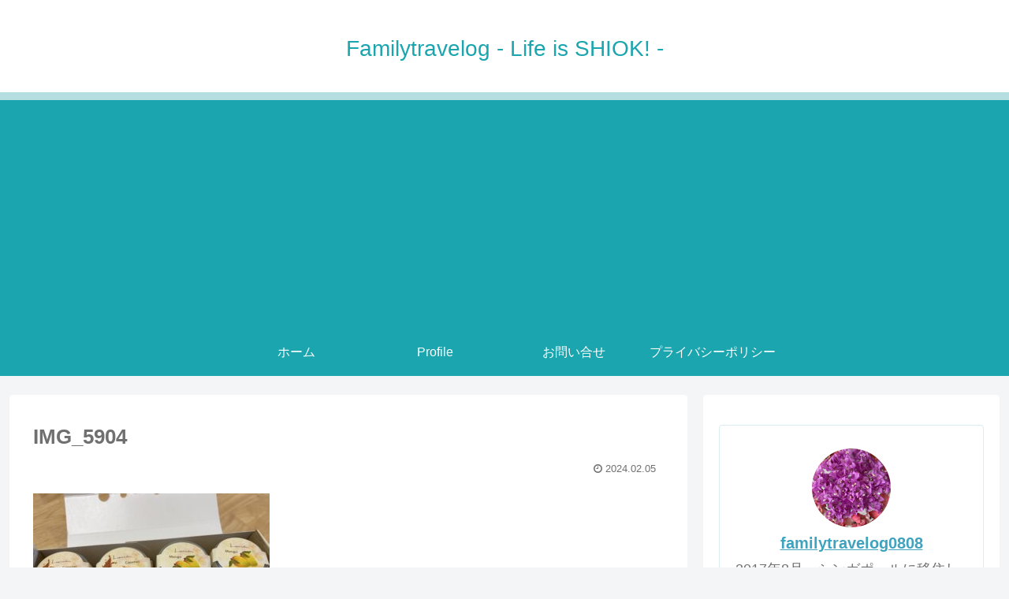

--- FILE ---
content_type: text/html; charset=UTF-8
request_url: https://familytravelog.net/%E3%82%B8%E3%83%A7%E3%83%9B%E3%83%BC%E3%83%AB%E3%83%90%E3%83%AB%E3%81%A7%E3%81%84%E3%81%A4%E3%82%82%E8%B2%B7%E3%81%86%E7%89%A9%E3%83%AA%E3%82%B9%E3%83%88/img_5904
body_size: 29855
content:
<!doctype html>
<html lang="ja">

<head>
<meta charset="utf-8">
<meta http-equiv="X-UA-Compatible" content="IE=edge">
<meta name="viewport" content="width=device-width, initial-scale=1.0, viewport-fit=cover"/>

      
<!-- Global site tag (gtag.js) - Google Analytics -->
<script async src="https://www.googletagmanager.com/gtag/js?id=UA-146246214-1"></script>
<script>
  window.dataLayer = window.dataLayer || [];
  function gtag(){dataLayer.push(arguments);}
  gtag('js', new Date());

  gtag('config', 'UA-146246214-1');
</script>
<!-- /Global site tag (gtag.js) - Google Analytics -->

      
  <!-- preconnect dns-prefetch -->
<link rel="preconnect dns-prefetch" href="//www.googletagmanager.com">
<link rel="preconnect dns-prefetch" href="//www.google-analytics.com">
<link rel="preconnect dns-prefetch" href="//ajax.googleapis.com">
<link rel="preconnect dns-prefetch" href="//cdnjs.cloudflare.com">
<link rel="preconnect dns-prefetch" href="//pagead2.googlesyndication.com">
<link rel="preconnect dns-prefetch" href="//googleads.g.doubleclick.net">
<link rel="preconnect dns-prefetch" href="//tpc.googlesyndication.com">
<link rel="preconnect dns-prefetch" href="//ad.doubleclick.net">
<link rel="preconnect dns-prefetch" href="//www.gstatic.com">
<link rel="preconnect dns-prefetch" href="//cse.google.com">
<link rel="preconnect dns-prefetch" href="//fonts.gstatic.com">
<link rel="preconnect dns-prefetch" href="//fonts.googleapis.com">
<link rel="preconnect dns-prefetch" href="//cms.quantserve.com">
<link rel="preconnect dns-prefetch" href="//secure.gravatar.com">
<link rel="preconnect dns-prefetch" href="//cdn.syndication.twimg.com">
<link rel="preconnect dns-prefetch" href="//cdn.jsdelivr.net">
<link rel="preconnect dns-prefetch" href="//images-fe.ssl-images-amazon.com">
<link rel="preconnect dns-prefetch" href="//completion.amazon.com">
<link rel="preconnect dns-prefetch" href="//m.media-amazon.com">
<link rel="preconnect dns-prefetch" href="//i.moshimo.com">
<link rel="preconnect dns-prefetch" href="//aml.valuecommerce.com">
<link rel="preconnect dns-prefetch" href="//dalc.valuecommerce.com">
<link rel="preconnect dns-prefetch" href="//dalb.valuecommerce.com">
<title>IMG_5904  |  Familytravelog &#8211; Life is SHIOK! &#8211;</title>
<meta name='robots' content='max-image-preview:large' />

<!-- OGP -->
<meta property="og:type" content="article">
<meta property="og:description" content="">
<meta property="og:title" content="IMG_5904">
<meta property="og:url" content="https://familytravelog.net/%e3%82%b8%e3%83%a7%e3%83%9b%e3%83%bc%e3%83%ab%e3%83%90%e3%83%ab%e3%81%a7%e3%81%84%e3%81%a4%e3%82%82%e8%b2%b7%e3%81%86%e7%89%a9%e3%83%aa%e3%82%b9%e3%83%88/img_5904">
<meta property="og:image" content="https://familytravelog.net/wp-content/uploads/2019/08/18-06-22-12-16-21-206_deco.jpg">
<meta property="og:site_name" content="Familytravelog - Life is SHIOK! -">
<meta property="og:locale" content="ja_JP">
<meta property="article:published_time" content="2024-02-05T23:39:52+08:00" />
<meta property="article:modified_time" content="2024-02-05T23:39:52+08:00" />
<!-- /OGP -->

<!-- Twitter Card -->
<meta name="twitter:card" content="summary_large_image">
<meta property="twitter:description" content="">
<meta property="twitter:title" content="IMG_5904">
<meta property="twitter:url" content="https://familytravelog.net/%e3%82%b8%e3%83%a7%e3%83%9b%e3%83%bc%e3%83%ab%e3%83%90%e3%83%ab%e3%81%a7%e3%81%84%e3%81%a4%e3%82%82%e8%b2%b7%e3%81%86%e7%89%a9%e3%83%aa%e3%82%b9%e3%83%88/img_5904">
<meta name="twitter:image" content="https://familytravelog.net/wp-content/uploads/2019/08/18-06-22-12-16-21-206_deco.jpg">
<meta name="twitter:domain" content="familytravelog.net">
<!-- /Twitter Card -->
<link rel='dns-prefetch' href='//ajax.googleapis.com' />
<link rel='dns-prefetch' href='//cdnjs.cloudflare.com' />
<link rel='dns-prefetch' href='//www.googletagmanager.com' />
<link rel='dns-prefetch' href='//pagead2.googlesyndication.com' />
<link rel="alternate" type="application/rss+xml" title="Familytravelog - Life is SHIOK! - &raquo; フィード" href="https://familytravelog.net/feed" />
<link rel="alternate" type="application/rss+xml" title="Familytravelog - Life is SHIOK! - &raquo; コメントフィード" href="https://familytravelog.net/comments/feed" />
		<!-- This site uses the Google Analytics by MonsterInsights plugin v9.11.1 - Using Analytics tracking - https://www.monsterinsights.com/ -->
		<!-- Note: MonsterInsights is not currently configured on this site. The site owner needs to authenticate with Google Analytics in the MonsterInsights settings panel. -->
					<!-- No tracking code set -->
				<!-- / Google Analytics by MonsterInsights -->
		<style id='wp-img-auto-sizes-contain-inline-css'>
img:is([sizes=auto i],[sizes^="auto," i]){contain-intrinsic-size:3000px 1500px}
/*# sourceURL=wp-img-auto-sizes-contain-inline-css */
</style>
<link rel='stylesheet' id='cocoon-style-css' href='https://familytravelog.net/wp-content/themes/cocoon-master/style.css?ver=6.9&#038;fver=20200625033139' media='all' />
<style id='cocoon-style-inline-css'>
@media screen and (max-width:480px){.page-body,.menu-content{font-size:16px}}#header-container,#header-container .navi,#navi .navi-in>.menu-header .sub-menu,.article h2,.sidebar h3,.cat-link,.cat-label,.appeal-content .appeal-button,.demo .cat-label,.blogcard-type .blogcard-label,#footer{background-color:#b5dee0}#navi .navi-in a:hover,#footer a:hover{background-color:rgba(255,255,255,.2)}.article h3,.article h4,.article h5,.article h6,.cat-link,.tag-link{border-color:#b5dee0}blockquote::before,blockquote::after,.pager-post-navi a.a-wrap::before{color:rgba(181,222,224,.5)}blockquote,.key-btn{background-color:rgba(181,222,224,.05);border-color:rgba(181,222,224,.5)}pre,.pager-links span,table th,.pagination .current{background-color:rgba(181,222,224,.1);border-color:rgba(181,222,224,.5)}table th,table td,.page-numbers,.page-numbers.dots,.tagcloud a,.list.ecb-entry-border .entry-card-wrap,.related-entries.recb-entry-border .related-entry-card-wrap,.carousel .a-wrap,.pager-post-navi.post-navi-border a.a-wrap,.article .toc,.a-wrap .blogcard,.author-box,.comment-reply-link,.ranking-item{border-color:rgba(181,222,224,.5)}table tr:nth-of-type(2n+1),.page-numbers.dots,.a-wrap:hover,.pagination a:hover,.pagination-next-link:hover,.widget_recent_entries ul li a:hover,.widget_categories ul li a:hover,.widget_archive ul li a:hover,.widget_pages ul li a:hover,.widget_meta ul li a:hover,.widget_rss ul li a:hover,.widget_nav_menu ul li a:hover,.pager-links a:hover span,.tag-link:hover,.tagcloud a:hover{background-color:rgba(181,222,224,.05)}.header,.header .site-name-text,#navi .navi-in a,#navi .navi-in a:hover,.article h2,.sidebar h3,#footer,#footer a{color:#fff}.header,.header .site-name-text,#navi .navi-in a,#navi .navi-in a:hover,.appeal-content .appeal-button,.article h2,.sidebar h3,.cat-link,.cat-label,.blogcard-type .blogcard::before,#footer,#footer a{color:#707070}body{color:#707070}a{color:#3fa3bf}.header,.header .site-name-text,#navi .navi-in a,#navi .navi-in a:hover{color:#fff}.header{background-color:#fff}.header,.header .site-name-text{color:#1aa5af}#header-container .navi,#navi .navi-in>.menu-header .sub-menu{background-color:#1aa5af}#navi .navi-in a,#navi .navi-in a:hover{color:#fff}#navi .navi-in a,#navi .navi-in a:hover{color:#fff}#navi .navi-in a:hover{background-color:rgba(255,255,255,.2)}.main{width:860px}.sidebar{width:376px}@media screen and (max-width:1260px){.wrap{width:auto}.main,.sidebar,.sidebar-left .main,.sidebar-left .sidebar{margin:0 .5%}.main{width:67%}.sidebar{padding:10px;width:30%}.entry-card-thumb{width:38%}.entry-card-content{margin-left:40%}}body::after{content:url(https://familytravelog.net/wp-content/themes/cocoon-master/lib/analytics/access.php?post_id=13493&post_type=post);visibility:hidden;position:absolute;bottom:0;right:0;width:1px;height:1px;overflow:hidden}*::selection{color:#ce86ab}*::-moz-selection{color:#ce86ab}.toc-checkbox{display:none}.toc-content{visibility:hidden;height:0;opacity:.2;transition:all .5s ease-out}.toc-checkbox:checked~.toc-content{visibility:visible;padding-top:.6em;height:100%;opacity:1}.toc-title::after{content:'[開く]';margin-left:.5em;cursor:pointer;font-size:.8em}.toc-title:hover::after{text-decoration:underline}.toc-checkbox:checked+.toc-title::after{content:'[閉じる]'}#respond{display:none}.entry-content>*,.demo .entry-content p{line-height:1.8}.entry-content>*,.demo .entry-content p{margin-top:1.4em;margin-bottom:1.4em}.entry-content>.micro-top{margin-bottom:-1.54em}.entry-content>.micro-balloon{margin-bottom:-1.12em}.entry-content>.micro-bottom{margin-top:-1.54em}.entry-content>.micro-bottom.micro-balloon{margin-top:-1.12em;margin-bottom:1.4em}.blank-box.bb-key-color{border-color:#b5dee0}.iic-key-color li::before{color:#b5dee0}.blank-box.bb-tab.bb-key-color::before{background-color:#b5dee0}.tb-key-color .toggle-button{border:1px solid #b5dee0;background:#b5dee0;color:#fff}.tb-key-color .toggle-button::before{color:#ccc}.tb-key-color .toggle-checkbox:checked~.toggle-content{border-color:#b5dee0}.cb-key-color.caption-box{border-color:#b5dee0}.cb-key-color .caption-box-label{background-color:#b5dee0;color:#fff}.tcb-key-color .tab-caption-box-label{background-color:#b5dee0;color:#fff}.tcb-key-color .tab-caption-box-content{border-color:#b5dee0}.lb-key-color .label-box-content{border-color:#b5dee0}.mc-key-color{background-color:#b5dee0;color:#fff;border:0}.mc-key-color.micro-bottom::after{border-bottom-color:#b5dee0;border-top-color:transparent}.mc-key-color::before{border-top-color:transparent;border-bottom-color:transparent}.mc-key-color::after{border-top-color:#b5dee0}.btn-key-color,.btn-wrap.btn-wrap-key-color>a{background-color:#b5dee0}.has-text-color.has-key-color-color{color:#b5dee0}.has-background.has-key-color-background-color{background-color:#b5dee0}.article.page-body,body#tinymce.wp-editor{background-color:#fff}.article.page-body,.editor-post-title__block .editor-post-title__input,body#tinymce.wp-editor{color:#333}.body .has-key-color-background-color{background-color:#b5dee0}.body .has-key-color-color{color:#b5dee0}.body .has-key-color-border-color{border-color:#b5dee0}.btn-wrap.has-key-color-background-color>a{background-color:#b5dee0}.btn-wrap.has-key-color-color>a{color:#b5dee0}.btn-wrap.has-key-color-border-color>a{border-color:#b5dee0}.bb-tab.has-key-color-border-color .bb-label{background-color:#b5dee0}.toggle-wrap.has-key-color-border-color .toggle-button{background-color:#b5dee0}.toggle-wrap.has-key-color-border-color .toggle-button,.toggle-wrap.has-key-color-border-color .toggle-content{border-color:#b5dee0}.iconlist-box.has-key-color-icon-color li::before{color:#b5dee0}.micro-balloon.has-key-color-background-color{background-color:#b5dee0;border-color:transparent}.micro-balloon.has-key-color-background-color.micro-bottom::after{border-bottom-color:#b5dee0;border-top-color:transparent}.micro-balloon.has-key-color-background-color::before{border-top-color:transparent;border-bottom-color:transparent}.micro-balloon.has-key-color-background-color::after{border-top-color:#b5dee0}.micro-balloon.has-border-color.has-key-color-border-color{border-color:#b5dee0}.micro-balloon.micro-top.has-key-color-border-color::before{border-top-color:#b5dee0}.micro-balloon.micro-bottom.has-key-color-border-color::before{border-bottom-color:#b5dee0}.caption-box.has-key-color-border-color .box-label{background-color:#b5dee0}.tab-caption-box.has-key-color-border-color .box-label{background-color:#b5dee0}.tab-caption-box.has-key-color-border-color .box-content{border-color:#b5dee0}.tab-caption-box.has-key-color-background-color .box-content{background-color:#b5dee0}.label-box.has-key-color-border-color .box-content{border-color:#b5dee0}.label-box.has-key-color-background-color .box-content{background-color:#b5dee0}.sbp-l .speech-balloon.has-key-color-border-color::before{border-right-color:#b5dee0}.sbp-r .speech-balloon.has-key-color-border-color::before{border-left-color:#b5dee0}.sbp-l .speech-balloon.has-key-color-background-color::after{border-right-color:#b5dee0}.sbp-r .speech-balloon.has-key-color-background-color::after{border-left-color:#b5dee0}.sbs-line.sbp-r .speech-balloon.has-key-color-background-color{background-color:#b5dee0}.sbs-line.sbp-r .speech-balloon.has-key-color-border-color{border-color:#b5dee0}.speech-wrap.sbs-think .speech-balloon.has-key-color-border-color::before,.speech-wrap.sbs-think .speech-balloon.has-key-color-border-color::after{border-color:#b5dee0}.sbs-think .speech-balloon.has-key-color-background-color::before,.sbs-think .speech-balloon.has-key-color-background-color::after{background-color:#b5dee0}.timeline-box.has-key-color-point-color .timeline-item::before{background-color:#b5dee0}.body .has-red-background-color{background-color:#e60033}.body .has-red-color{color:#e60033}.body .has-red-border-color{border-color:#e60033}.btn-wrap.has-red-background-color>a{background-color:#e60033}.btn-wrap.has-red-color>a{color:#e60033}.btn-wrap.has-red-border-color>a{border-color:#e60033}.bb-tab.has-red-border-color .bb-label{background-color:#e60033}.toggle-wrap.has-red-border-color .toggle-button{background-color:#e60033}.toggle-wrap.has-red-border-color .toggle-button,.toggle-wrap.has-red-border-color .toggle-content{border-color:#e60033}.iconlist-box.has-red-icon-color li::before{color:#e60033}.micro-balloon.has-red-background-color{background-color:#e60033;border-color:transparent}.micro-balloon.has-red-background-color.micro-bottom::after{border-bottom-color:#e60033;border-top-color:transparent}.micro-balloon.has-red-background-color::before{border-top-color:transparent;border-bottom-color:transparent}.micro-balloon.has-red-background-color::after{border-top-color:#e60033}.micro-balloon.has-border-color.has-red-border-color{border-color:#e60033}.micro-balloon.micro-top.has-red-border-color::before{border-top-color:#e60033}.micro-balloon.micro-bottom.has-red-border-color::before{border-bottom-color:#e60033}.caption-box.has-red-border-color .box-label{background-color:#e60033}.tab-caption-box.has-red-border-color .box-label{background-color:#e60033}.tab-caption-box.has-red-border-color .box-content{border-color:#e60033}.tab-caption-box.has-red-background-color .box-content{background-color:#e60033}.label-box.has-red-border-color .box-content{border-color:#e60033}.label-box.has-red-background-color .box-content{background-color:#e60033}.sbp-l .speech-balloon.has-red-border-color::before{border-right-color:#e60033}.sbp-r .speech-balloon.has-red-border-color::before{border-left-color:#e60033}.sbp-l .speech-balloon.has-red-background-color::after{border-right-color:#e60033}.sbp-r .speech-balloon.has-red-background-color::after{border-left-color:#e60033}.sbs-line.sbp-r .speech-balloon.has-red-background-color{background-color:#e60033}.sbs-line.sbp-r .speech-balloon.has-red-border-color{border-color:#e60033}.speech-wrap.sbs-think .speech-balloon.has-red-border-color::before,.speech-wrap.sbs-think .speech-balloon.has-red-border-color::after{border-color:#e60033}.sbs-think .speech-balloon.has-red-background-color::before,.sbs-think .speech-balloon.has-red-background-color::after{background-color:#e60033}.timeline-box.has-red-point-color .timeline-item::before{background-color:#e60033}.body .has-pink-background-color{background-color:#e95295}.body .has-pink-color{color:#e95295}.body .has-pink-border-color{border-color:#e95295}.btn-wrap.has-pink-background-color>a{background-color:#e95295}.btn-wrap.has-pink-color>a{color:#e95295}.btn-wrap.has-pink-border-color>a{border-color:#e95295}.bb-tab.has-pink-border-color .bb-label{background-color:#e95295}.toggle-wrap.has-pink-border-color .toggle-button{background-color:#e95295}.toggle-wrap.has-pink-border-color .toggle-button,.toggle-wrap.has-pink-border-color .toggle-content{border-color:#e95295}.iconlist-box.has-pink-icon-color li::before{color:#e95295}.micro-balloon.has-pink-background-color{background-color:#e95295;border-color:transparent}.micro-balloon.has-pink-background-color.micro-bottom::after{border-bottom-color:#e95295;border-top-color:transparent}.micro-balloon.has-pink-background-color::before{border-top-color:transparent;border-bottom-color:transparent}.micro-balloon.has-pink-background-color::after{border-top-color:#e95295}.micro-balloon.has-border-color.has-pink-border-color{border-color:#e95295}.micro-balloon.micro-top.has-pink-border-color::before{border-top-color:#e95295}.micro-balloon.micro-bottom.has-pink-border-color::before{border-bottom-color:#e95295}.caption-box.has-pink-border-color .box-label{background-color:#e95295}.tab-caption-box.has-pink-border-color .box-label{background-color:#e95295}.tab-caption-box.has-pink-border-color .box-content{border-color:#e95295}.tab-caption-box.has-pink-background-color .box-content{background-color:#e95295}.label-box.has-pink-border-color .box-content{border-color:#e95295}.label-box.has-pink-background-color .box-content{background-color:#e95295}.sbp-l .speech-balloon.has-pink-border-color::before{border-right-color:#e95295}.sbp-r .speech-balloon.has-pink-border-color::before{border-left-color:#e95295}.sbp-l .speech-balloon.has-pink-background-color::after{border-right-color:#e95295}.sbp-r .speech-balloon.has-pink-background-color::after{border-left-color:#e95295}.sbs-line.sbp-r .speech-balloon.has-pink-background-color{background-color:#e95295}.sbs-line.sbp-r .speech-balloon.has-pink-border-color{border-color:#e95295}.speech-wrap.sbs-think .speech-balloon.has-pink-border-color::before,.speech-wrap.sbs-think .speech-balloon.has-pink-border-color::after{border-color:#e95295}.sbs-think .speech-balloon.has-pink-background-color::before,.sbs-think .speech-balloon.has-pink-background-color::after{background-color:#e95295}.timeline-box.has-pink-point-color .timeline-item::before{background-color:#e95295}.body .has-purple-background-color{background-color:#884898}.body .has-purple-color{color:#884898}.body .has-purple-border-color{border-color:#884898}.btn-wrap.has-purple-background-color>a{background-color:#884898}.btn-wrap.has-purple-color>a{color:#884898}.btn-wrap.has-purple-border-color>a{border-color:#884898}.bb-tab.has-purple-border-color .bb-label{background-color:#884898}.toggle-wrap.has-purple-border-color .toggle-button{background-color:#884898}.toggle-wrap.has-purple-border-color .toggle-button,.toggle-wrap.has-purple-border-color .toggle-content{border-color:#884898}.iconlist-box.has-purple-icon-color li::before{color:#884898}.micro-balloon.has-purple-background-color{background-color:#884898;border-color:transparent}.micro-balloon.has-purple-background-color.micro-bottom::after{border-bottom-color:#884898;border-top-color:transparent}.micro-balloon.has-purple-background-color::before{border-top-color:transparent;border-bottom-color:transparent}.micro-balloon.has-purple-background-color::after{border-top-color:#884898}.micro-balloon.has-border-color.has-purple-border-color{border-color:#884898}.micro-balloon.micro-top.has-purple-border-color::before{border-top-color:#884898}.micro-balloon.micro-bottom.has-purple-border-color::before{border-bottom-color:#884898}.caption-box.has-purple-border-color .box-label{background-color:#884898}.tab-caption-box.has-purple-border-color .box-label{background-color:#884898}.tab-caption-box.has-purple-border-color .box-content{border-color:#884898}.tab-caption-box.has-purple-background-color .box-content{background-color:#884898}.label-box.has-purple-border-color .box-content{border-color:#884898}.label-box.has-purple-background-color .box-content{background-color:#884898}.sbp-l .speech-balloon.has-purple-border-color::before{border-right-color:#884898}.sbp-r .speech-balloon.has-purple-border-color::before{border-left-color:#884898}.sbp-l .speech-balloon.has-purple-background-color::after{border-right-color:#884898}.sbp-r .speech-balloon.has-purple-background-color::after{border-left-color:#884898}.sbs-line.sbp-r .speech-balloon.has-purple-background-color{background-color:#884898}.sbs-line.sbp-r .speech-balloon.has-purple-border-color{border-color:#884898}.speech-wrap.sbs-think .speech-balloon.has-purple-border-color::before,.speech-wrap.sbs-think .speech-balloon.has-purple-border-color::after{border-color:#884898}.sbs-think .speech-balloon.has-purple-background-color::before,.sbs-think .speech-balloon.has-purple-background-color::after{background-color:#884898}.timeline-box.has-purple-point-color .timeline-item::before{background-color:#884898}.body .has-deep-background-color{background-color:#55295b}.body .has-deep-color{color:#55295b}.body .has-deep-border-color{border-color:#55295b}.btn-wrap.has-deep-background-color>a{background-color:#55295b}.btn-wrap.has-deep-color>a{color:#55295b}.btn-wrap.has-deep-border-color>a{border-color:#55295b}.bb-tab.has-deep-border-color .bb-label{background-color:#55295b}.toggle-wrap.has-deep-border-color .toggle-button{background-color:#55295b}.toggle-wrap.has-deep-border-color .toggle-button,.toggle-wrap.has-deep-border-color .toggle-content{border-color:#55295b}.iconlist-box.has-deep-icon-color li::before{color:#55295b}.micro-balloon.has-deep-background-color{background-color:#55295b;border-color:transparent}.micro-balloon.has-deep-background-color.micro-bottom::after{border-bottom-color:#55295b;border-top-color:transparent}.micro-balloon.has-deep-background-color::before{border-top-color:transparent;border-bottom-color:transparent}.micro-balloon.has-deep-background-color::after{border-top-color:#55295b}.micro-balloon.has-border-color.has-deep-border-color{border-color:#55295b}.micro-balloon.micro-top.has-deep-border-color::before{border-top-color:#55295b}.micro-balloon.micro-bottom.has-deep-border-color::before{border-bottom-color:#55295b}.caption-box.has-deep-border-color .box-label{background-color:#55295b}.tab-caption-box.has-deep-border-color .box-label{background-color:#55295b}.tab-caption-box.has-deep-border-color .box-content{border-color:#55295b}.tab-caption-box.has-deep-background-color .box-content{background-color:#55295b}.label-box.has-deep-border-color .box-content{border-color:#55295b}.label-box.has-deep-background-color .box-content{background-color:#55295b}.sbp-l .speech-balloon.has-deep-border-color::before{border-right-color:#55295b}.sbp-r .speech-balloon.has-deep-border-color::before{border-left-color:#55295b}.sbp-l .speech-balloon.has-deep-background-color::after{border-right-color:#55295b}.sbp-r .speech-balloon.has-deep-background-color::after{border-left-color:#55295b}.sbs-line.sbp-r .speech-balloon.has-deep-background-color{background-color:#55295b}.sbs-line.sbp-r .speech-balloon.has-deep-border-color{border-color:#55295b}.speech-wrap.sbs-think .speech-balloon.has-deep-border-color::before,.speech-wrap.sbs-think .speech-balloon.has-deep-border-color::after{border-color:#55295b}.sbs-think .speech-balloon.has-deep-background-color::before,.sbs-think .speech-balloon.has-deep-background-color::after{background-color:#55295b}.timeline-box.has-deep-point-color .timeline-item::before{background-color:#55295b}.body .has-indigo-background-color{background-color:#1e50a2}.body .has-indigo-color{color:#1e50a2}.body .has-indigo-border-color{border-color:#1e50a2}.btn-wrap.has-indigo-background-color>a{background-color:#1e50a2}.btn-wrap.has-indigo-color>a{color:#1e50a2}.btn-wrap.has-indigo-border-color>a{border-color:#1e50a2}.bb-tab.has-indigo-border-color .bb-label{background-color:#1e50a2}.toggle-wrap.has-indigo-border-color .toggle-button{background-color:#1e50a2}.toggle-wrap.has-indigo-border-color .toggle-button,.toggle-wrap.has-indigo-border-color .toggle-content{border-color:#1e50a2}.iconlist-box.has-indigo-icon-color li::before{color:#1e50a2}.micro-balloon.has-indigo-background-color{background-color:#1e50a2;border-color:transparent}.micro-balloon.has-indigo-background-color.micro-bottom::after{border-bottom-color:#1e50a2;border-top-color:transparent}.micro-balloon.has-indigo-background-color::before{border-top-color:transparent;border-bottom-color:transparent}.micro-balloon.has-indigo-background-color::after{border-top-color:#1e50a2}.micro-balloon.has-border-color.has-indigo-border-color{border-color:#1e50a2}.micro-balloon.micro-top.has-indigo-border-color::before{border-top-color:#1e50a2}.micro-balloon.micro-bottom.has-indigo-border-color::before{border-bottom-color:#1e50a2}.caption-box.has-indigo-border-color .box-label{background-color:#1e50a2}.tab-caption-box.has-indigo-border-color .box-label{background-color:#1e50a2}.tab-caption-box.has-indigo-border-color .box-content{border-color:#1e50a2}.tab-caption-box.has-indigo-background-color .box-content{background-color:#1e50a2}.label-box.has-indigo-border-color .box-content{border-color:#1e50a2}.label-box.has-indigo-background-color .box-content{background-color:#1e50a2}.sbp-l .speech-balloon.has-indigo-border-color::before{border-right-color:#1e50a2}.sbp-r .speech-balloon.has-indigo-border-color::before{border-left-color:#1e50a2}.sbp-l .speech-balloon.has-indigo-background-color::after{border-right-color:#1e50a2}.sbp-r .speech-balloon.has-indigo-background-color::after{border-left-color:#1e50a2}.sbs-line.sbp-r .speech-balloon.has-indigo-background-color{background-color:#1e50a2}.sbs-line.sbp-r .speech-balloon.has-indigo-border-color{border-color:#1e50a2}.speech-wrap.sbs-think .speech-balloon.has-indigo-border-color::before,.speech-wrap.sbs-think .speech-balloon.has-indigo-border-color::after{border-color:#1e50a2}.sbs-think .speech-balloon.has-indigo-background-color::before,.sbs-think .speech-balloon.has-indigo-background-color::after{background-color:#1e50a2}.timeline-box.has-indigo-point-color .timeline-item::before{background-color:#1e50a2}.body .has-blue-background-color{background-color:#0095d9}.body .has-blue-color{color:#0095d9}.body .has-blue-border-color{border-color:#0095d9}.btn-wrap.has-blue-background-color>a{background-color:#0095d9}.btn-wrap.has-blue-color>a{color:#0095d9}.btn-wrap.has-blue-border-color>a{border-color:#0095d9}.bb-tab.has-blue-border-color .bb-label{background-color:#0095d9}.toggle-wrap.has-blue-border-color .toggle-button{background-color:#0095d9}.toggle-wrap.has-blue-border-color .toggle-button,.toggle-wrap.has-blue-border-color .toggle-content{border-color:#0095d9}.iconlist-box.has-blue-icon-color li::before{color:#0095d9}.micro-balloon.has-blue-background-color{background-color:#0095d9;border-color:transparent}.micro-balloon.has-blue-background-color.micro-bottom::after{border-bottom-color:#0095d9;border-top-color:transparent}.micro-balloon.has-blue-background-color::before{border-top-color:transparent;border-bottom-color:transparent}.micro-balloon.has-blue-background-color::after{border-top-color:#0095d9}.micro-balloon.has-border-color.has-blue-border-color{border-color:#0095d9}.micro-balloon.micro-top.has-blue-border-color::before{border-top-color:#0095d9}.micro-balloon.micro-bottom.has-blue-border-color::before{border-bottom-color:#0095d9}.caption-box.has-blue-border-color .box-label{background-color:#0095d9}.tab-caption-box.has-blue-border-color .box-label{background-color:#0095d9}.tab-caption-box.has-blue-border-color .box-content{border-color:#0095d9}.tab-caption-box.has-blue-background-color .box-content{background-color:#0095d9}.label-box.has-blue-border-color .box-content{border-color:#0095d9}.label-box.has-blue-background-color .box-content{background-color:#0095d9}.sbp-l .speech-balloon.has-blue-border-color::before{border-right-color:#0095d9}.sbp-r .speech-balloon.has-blue-border-color::before{border-left-color:#0095d9}.sbp-l .speech-balloon.has-blue-background-color::after{border-right-color:#0095d9}.sbp-r .speech-balloon.has-blue-background-color::after{border-left-color:#0095d9}.sbs-line.sbp-r .speech-balloon.has-blue-background-color{background-color:#0095d9}.sbs-line.sbp-r .speech-balloon.has-blue-border-color{border-color:#0095d9}.speech-wrap.sbs-think .speech-balloon.has-blue-border-color::before,.speech-wrap.sbs-think .speech-balloon.has-blue-border-color::after{border-color:#0095d9}.sbs-think .speech-balloon.has-blue-background-color::before,.sbs-think .speech-balloon.has-blue-background-color::after{background-color:#0095d9}.timeline-box.has-blue-point-color .timeline-item::before{background-color:#0095d9}.body .has-light-blue-background-color{background-color:#2ca9e1}.body .has-light-blue-color{color:#2ca9e1}.body .has-light-blue-border-color{border-color:#2ca9e1}.btn-wrap.has-light-blue-background-color>a{background-color:#2ca9e1}.btn-wrap.has-light-blue-color>a{color:#2ca9e1}.btn-wrap.has-light-blue-border-color>a{border-color:#2ca9e1}.bb-tab.has-light-blue-border-color .bb-label{background-color:#2ca9e1}.toggle-wrap.has-light-blue-border-color .toggle-button{background-color:#2ca9e1}.toggle-wrap.has-light-blue-border-color .toggle-button,.toggle-wrap.has-light-blue-border-color .toggle-content{border-color:#2ca9e1}.iconlist-box.has-light-blue-icon-color li::before{color:#2ca9e1}.micro-balloon.has-light-blue-background-color{background-color:#2ca9e1;border-color:transparent}.micro-balloon.has-light-blue-background-color.micro-bottom::after{border-bottom-color:#2ca9e1;border-top-color:transparent}.micro-balloon.has-light-blue-background-color::before{border-top-color:transparent;border-bottom-color:transparent}.micro-balloon.has-light-blue-background-color::after{border-top-color:#2ca9e1}.micro-balloon.has-border-color.has-light-blue-border-color{border-color:#2ca9e1}.micro-balloon.micro-top.has-light-blue-border-color::before{border-top-color:#2ca9e1}.micro-balloon.micro-bottom.has-light-blue-border-color::before{border-bottom-color:#2ca9e1}.caption-box.has-light-blue-border-color .box-label{background-color:#2ca9e1}.tab-caption-box.has-light-blue-border-color .box-label{background-color:#2ca9e1}.tab-caption-box.has-light-blue-border-color .box-content{border-color:#2ca9e1}.tab-caption-box.has-light-blue-background-color .box-content{background-color:#2ca9e1}.label-box.has-light-blue-border-color .box-content{border-color:#2ca9e1}.label-box.has-light-blue-background-color .box-content{background-color:#2ca9e1}.sbp-l .speech-balloon.has-light-blue-border-color::before{border-right-color:#2ca9e1}.sbp-r .speech-balloon.has-light-blue-border-color::before{border-left-color:#2ca9e1}.sbp-l .speech-balloon.has-light-blue-background-color::after{border-right-color:#2ca9e1}.sbp-r .speech-balloon.has-light-blue-background-color::after{border-left-color:#2ca9e1}.sbs-line.sbp-r .speech-balloon.has-light-blue-background-color{background-color:#2ca9e1}.sbs-line.sbp-r .speech-balloon.has-light-blue-border-color{border-color:#2ca9e1}.speech-wrap.sbs-think .speech-balloon.has-light-blue-border-color::before,.speech-wrap.sbs-think .speech-balloon.has-light-blue-border-color::after{border-color:#2ca9e1}.sbs-think .speech-balloon.has-light-blue-background-color::before,.sbs-think .speech-balloon.has-light-blue-background-color::after{background-color:#2ca9e1}.timeline-box.has-light-blue-point-color .timeline-item::before{background-color:#2ca9e1}.body .has-cyan-background-color{background-color:#00a3af}.body .has-cyan-color{color:#00a3af}.body .has-cyan-border-color{border-color:#00a3af}.btn-wrap.has-cyan-background-color>a{background-color:#00a3af}.btn-wrap.has-cyan-color>a{color:#00a3af}.btn-wrap.has-cyan-border-color>a{border-color:#00a3af}.bb-tab.has-cyan-border-color .bb-label{background-color:#00a3af}.toggle-wrap.has-cyan-border-color .toggle-button{background-color:#00a3af}.toggle-wrap.has-cyan-border-color .toggle-button,.toggle-wrap.has-cyan-border-color .toggle-content{border-color:#00a3af}.iconlist-box.has-cyan-icon-color li::before{color:#00a3af}.micro-balloon.has-cyan-background-color{background-color:#00a3af;border-color:transparent}.micro-balloon.has-cyan-background-color.micro-bottom::after{border-bottom-color:#00a3af;border-top-color:transparent}.micro-balloon.has-cyan-background-color::before{border-top-color:transparent;border-bottom-color:transparent}.micro-balloon.has-cyan-background-color::after{border-top-color:#00a3af}.micro-balloon.has-border-color.has-cyan-border-color{border-color:#00a3af}.micro-balloon.micro-top.has-cyan-border-color::before{border-top-color:#00a3af}.micro-balloon.micro-bottom.has-cyan-border-color::before{border-bottom-color:#00a3af}.caption-box.has-cyan-border-color .box-label{background-color:#00a3af}.tab-caption-box.has-cyan-border-color .box-label{background-color:#00a3af}.tab-caption-box.has-cyan-border-color .box-content{border-color:#00a3af}.tab-caption-box.has-cyan-background-color .box-content{background-color:#00a3af}.label-box.has-cyan-border-color .box-content{border-color:#00a3af}.label-box.has-cyan-background-color .box-content{background-color:#00a3af}.sbp-l .speech-balloon.has-cyan-border-color::before{border-right-color:#00a3af}.sbp-r .speech-balloon.has-cyan-border-color::before{border-left-color:#00a3af}.sbp-l .speech-balloon.has-cyan-background-color::after{border-right-color:#00a3af}.sbp-r .speech-balloon.has-cyan-background-color::after{border-left-color:#00a3af}.sbs-line.sbp-r .speech-balloon.has-cyan-background-color{background-color:#00a3af}.sbs-line.sbp-r .speech-balloon.has-cyan-border-color{border-color:#00a3af}.speech-wrap.sbs-think .speech-balloon.has-cyan-border-color::before,.speech-wrap.sbs-think .speech-balloon.has-cyan-border-color::after{border-color:#00a3af}.sbs-think .speech-balloon.has-cyan-background-color::before,.sbs-think .speech-balloon.has-cyan-background-color::after{background-color:#00a3af}.timeline-box.has-cyan-point-color .timeline-item::before{background-color:#00a3af}.body .has-teal-background-color{background-color:#007b43}.body .has-teal-color{color:#007b43}.body .has-teal-border-color{border-color:#007b43}.btn-wrap.has-teal-background-color>a{background-color:#007b43}.btn-wrap.has-teal-color>a{color:#007b43}.btn-wrap.has-teal-border-color>a{border-color:#007b43}.bb-tab.has-teal-border-color .bb-label{background-color:#007b43}.toggle-wrap.has-teal-border-color .toggle-button{background-color:#007b43}.toggle-wrap.has-teal-border-color .toggle-button,.toggle-wrap.has-teal-border-color .toggle-content{border-color:#007b43}.iconlist-box.has-teal-icon-color li::before{color:#007b43}.micro-balloon.has-teal-background-color{background-color:#007b43;border-color:transparent}.micro-balloon.has-teal-background-color.micro-bottom::after{border-bottom-color:#007b43;border-top-color:transparent}.micro-balloon.has-teal-background-color::before{border-top-color:transparent;border-bottom-color:transparent}.micro-balloon.has-teal-background-color::after{border-top-color:#007b43}.micro-balloon.has-border-color.has-teal-border-color{border-color:#007b43}.micro-balloon.micro-top.has-teal-border-color::before{border-top-color:#007b43}.micro-balloon.micro-bottom.has-teal-border-color::before{border-bottom-color:#007b43}.caption-box.has-teal-border-color .box-label{background-color:#007b43}.tab-caption-box.has-teal-border-color .box-label{background-color:#007b43}.tab-caption-box.has-teal-border-color .box-content{border-color:#007b43}.tab-caption-box.has-teal-background-color .box-content{background-color:#007b43}.label-box.has-teal-border-color .box-content{border-color:#007b43}.label-box.has-teal-background-color .box-content{background-color:#007b43}.sbp-l .speech-balloon.has-teal-border-color::before{border-right-color:#007b43}.sbp-r .speech-balloon.has-teal-border-color::before{border-left-color:#007b43}.sbp-l .speech-balloon.has-teal-background-color::after{border-right-color:#007b43}.sbp-r .speech-balloon.has-teal-background-color::after{border-left-color:#007b43}.sbs-line.sbp-r .speech-balloon.has-teal-background-color{background-color:#007b43}.sbs-line.sbp-r .speech-balloon.has-teal-border-color{border-color:#007b43}.speech-wrap.sbs-think .speech-balloon.has-teal-border-color::before,.speech-wrap.sbs-think .speech-balloon.has-teal-border-color::after{border-color:#007b43}.sbs-think .speech-balloon.has-teal-background-color::before,.sbs-think .speech-balloon.has-teal-background-color::after{background-color:#007b43}.timeline-box.has-teal-point-color .timeline-item::before{background-color:#007b43}.body .has-green-background-color{background-color:#3eb370}.body .has-green-color{color:#3eb370}.body .has-green-border-color{border-color:#3eb370}.btn-wrap.has-green-background-color>a{background-color:#3eb370}.btn-wrap.has-green-color>a{color:#3eb370}.btn-wrap.has-green-border-color>a{border-color:#3eb370}.bb-tab.has-green-border-color .bb-label{background-color:#3eb370}.toggle-wrap.has-green-border-color .toggle-button{background-color:#3eb370}.toggle-wrap.has-green-border-color .toggle-button,.toggle-wrap.has-green-border-color .toggle-content{border-color:#3eb370}.iconlist-box.has-green-icon-color li::before{color:#3eb370}.micro-balloon.has-green-background-color{background-color:#3eb370;border-color:transparent}.micro-balloon.has-green-background-color.micro-bottom::after{border-bottom-color:#3eb370;border-top-color:transparent}.micro-balloon.has-green-background-color::before{border-top-color:transparent;border-bottom-color:transparent}.micro-balloon.has-green-background-color::after{border-top-color:#3eb370}.micro-balloon.has-border-color.has-green-border-color{border-color:#3eb370}.micro-balloon.micro-top.has-green-border-color::before{border-top-color:#3eb370}.micro-balloon.micro-bottom.has-green-border-color::before{border-bottom-color:#3eb370}.caption-box.has-green-border-color .box-label{background-color:#3eb370}.tab-caption-box.has-green-border-color .box-label{background-color:#3eb370}.tab-caption-box.has-green-border-color .box-content{border-color:#3eb370}.tab-caption-box.has-green-background-color .box-content{background-color:#3eb370}.label-box.has-green-border-color .box-content{border-color:#3eb370}.label-box.has-green-background-color .box-content{background-color:#3eb370}.sbp-l .speech-balloon.has-green-border-color::before{border-right-color:#3eb370}.sbp-r .speech-balloon.has-green-border-color::before{border-left-color:#3eb370}.sbp-l .speech-balloon.has-green-background-color::after{border-right-color:#3eb370}.sbp-r .speech-balloon.has-green-background-color::after{border-left-color:#3eb370}.sbs-line.sbp-r .speech-balloon.has-green-background-color{background-color:#3eb370}.sbs-line.sbp-r .speech-balloon.has-green-border-color{border-color:#3eb370}.speech-wrap.sbs-think .speech-balloon.has-green-border-color::before,.speech-wrap.sbs-think .speech-balloon.has-green-border-color::after{border-color:#3eb370}.sbs-think .speech-balloon.has-green-background-color::before,.sbs-think .speech-balloon.has-green-background-color::after{background-color:#3eb370}.timeline-box.has-green-point-color .timeline-item::before{background-color:#3eb370}.body .has-light-green-background-color{background-color:#8bc34a}.body .has-light-green-color{color:#8bc34a}.body .has-light-green-border-color{border-color:#8bc34a}.btn-wrap.has-light-green-background-color>a{background-color:#8bc34a}.btn-wrap.has-light-green-color>a{color:#8bc34a}.btn-wrap.has-light-green-border-color>a{border-color:#8bc34a}.bb-tab.has-light-green-border-color .bb-label{background-color:#8bc34a}.toggle-wrap.has-light-green-border-color .toggle-button{background-color:#8bc34a}.toggle-wrap.has-light-green-border-color .toggle-button,.toggle-wrap.has-light-green-border-color .toggle-content{border-color:#8bc34a}.iconlist-box.has-light-green-icon-color li::before{color:#8bc34a}.micro-balloon.has-light-green-background-color{background-color:#8bc34a;border-color:transparent}.micro-balloon.has-light-green-background-color.micro-bottom::after{border-bottom-color:#8bc34a;border-top-color:transparent}.micro-balloon.has-light-green-background-color::before{border-top-color:transparent;border-bottom-color:transparent}.micro-balloon.has-light-green-background-color::after{border-top-color:#8bc34a}.micro-balloon.has-border-color.has-light-green-border-color{border-color:#8bc34a}.micro-balloon.micro-top.has-light-green-border-color::before{border-top-color:#8bc34a}.micro-balloon.micro-bottom.has-light-green-border-color::before{border-bottom-color:#8bc34a}.caption-box.has-light-green-border-color .box-label{background-color:#8bc34a}.tab-caption-box.has-light-green-border-color .box-label{background-color:#8bc34a}.tab-caption-box.has-light-green-border-color .box-content{border-color:#8bc34a}.tab-caption-box.has-light-green-background-color .box-content{background-color:#8bc34a}.label-box.has-light-green-border-color .box-content{border-color:#8bc34a}.label-box.has-light-green-background-color .box-content{background-color:#8bc34a}.sbp-l .speech-balloon.has-light-green-border-color::before{border-right-color:#8bc34a}.sbp-r .speech-balloon.has-light-green-border-color::before{border-left-color:#8bc34a}.sbp-l .speech-balloon.has-light-green-background-color::after{border-right-color:#8bc34a}.sbp-r .speech-balloon.has-light-green-background-color::after{border-left-color:#8bc34a}.sbs-line.sbp-r .speech-balloon.has-light-green-background-color{background-color:#8bc34a}.sbs-line.sbp-r .speech-balloon.has-light-green-border-color{border-color:#8bc34a}.speech-wrap.sbs-think .speech-balloon.has-light-green-border-color::before,.speech-wrap.sbs-think .speech-balloon.has-light-green-border-color::after{border-color:#8bc34a}.sbs-think .speech-balloon.has-light-green-background-color::before,.sbs-think .speech-balloon.has-light-green-background-color::after{background-color:#8bc34a}.timeline-box.has-light-green-point-color .timeline-item::before{background-color:#8bc34a}.body .has-lime-background-color{background-color:#c3d825}.body .has-lime-color{color:#c3d825}.body .has-lime-border-color{border-color:#c3d825}.btn-wrap.has-lime-background-color>a{background-color:#c3d825}.btn-wrap.has-lime-color>a{color:#c3d825}.btn-wrap.has-lime-border-color>a{border-color:#c3d825}.bb-tab.has-lime-border-color .bb-label{background-color:#c3d825}.toggle-wrap.has-lime-border-color .toggle-button{background-color:#c3d825}.toggle-wrap.has-lime-border-color .toggle-button,.toggle-wrap.has-lime-border-color .toggle-content{border-color:#c3d825}.iconlist-box.has-lime-icon-color li::before{color:#c3d825}.micro-balloon.has-lime-background-color{background-color:#c3d825;border-color:transparent}.micro-balloon.has-lime-background-color.micro-bottom::after{border-bottom-color:#c3d825;border-top-color:transparent}.micro-balloon.has-lime-background-color::before{border-top-color:transparent;border-bottom-color:transparent}.micro-balloon.has-lime-background-color::after{border-top-color:#c3d825}.micro-balloon.has-border-color.has-lime-border-color{border-color:#c3d825}.micro-balloon.micro-top.has-lime-border-color::before{border-top-color:#c3d825}.micro-balloon.micro-bottom.has-lime-border-color::before{border-bottom-color:#c3d825}.caption-box.has-lime-border-color .box-label{background-color:#c3d825}.tab-caption-box.has-lime-border-color .box-label{background-color:#c3d825}.tab-caption-box.has-lime-border-color .box-content{border-color:#c3d825}.tab-caption-box.has-lime-background-color .box-content{background-color:#c3d825}.label-box.has-lime-border-color .box-content{border-color:#c3d825}.label-box.has-lime-background-color .box-content{background-color:#c3d825}.sbp-l .speech-balloon.has-lime-border-color::before{border-right-color:#c3d825}.sbp-r .speech-balloon.has-lime-border-color::before{border-left-color:#c3d825}.sbp-l .speech-balloon.has-lime-background-color::after{border-right-color:#c3d825}.sbp-r .speech-balloon.has-lime-background-color::after{border-left-color:#c3d825}.sbs-line.sbp-r .speech-balloon.has-lime-background-color{background-color:#c3d825}.sbs-line.sbp-r .speech-balloon.has-lime-border-color{border-color:#c3d825}.speech-wrap.sbs-think .speech-balloon.has-lime-border-color::before,.speech-wrap.sbs-think .speech-balloon.has-lime-border-color::after{border-color:#c3d825}.sbs-think .speech-balloon.has-lime-background-color::before,.sbs-think .speech-balloon.has-lime-background-color::after{background-color:#c3d825}.timeline-box.has-lime-point-color .timeline-item::before{background-color:#c3d825}.body .has-yellow-background-color{background-color:#ffd900}.body .has-yellow-color{color:#ffd900}.body .has-yellow-border-color{border-color:#ffd900}.btn-wrap.has-yellow-background-color>a{background-color:#ffd900}.btn-wrap.has-yellow-color>a{color:#ffd900}.btn-wrap.has-yellow-border-color>a{border-color:#ffd900}.bb-tab.has-yellow-border-color .bb-label{background-color:#ffd900}.toggle-wrap.has-yellow-border-color .toggle-button{background-color:#ffd900}.toggle-wrap.has-yellow-border-color .toggle-button,.toggle-wrap.has-yellow-border-color .toggle-content{border-color:#ffd900}.iconlist-box.has-yellow-icon-color li::before{color:#ffd900}.micro-balloon.has-yellow-background-color{background-color:#ffd900;border-color:transparent}.micro-balloon.has-yellow-background-color.micro-bottom::after{border-bottom-color:#ffd900;border-top-color:transparent}.micro-balloon.has-yellow-background-color::before{border-top-color:transparent;border-bottom-color:transparent}.micro-balloon.has-yellow-background-color::after{border-top-color:#ffd900}.micro-balloon.has-border-color.has-yellow-border-color{border-color:#ffd900}.micro-balloon.micro-top.has-yellow-border-color::before{border-top-color:#ffd900}.micro-balloon.micro-bottom.has-yellow-border-color::before{border-bottom-color:#ffd900}.caption-box.has-yellow-border-color .box-label{background-color:#ffd900}.tab-caption-box.has-yellow-border-color .box-label{background-color:#ffd900}.tab-caption-box.has-yellow-border-color .box-content{border-color:#ffd900}.tab-caption-box.has-yellow-background-color .box-content{background-color:#ffd900}.label-box.has-yellow-border-color .box-content{border-color:#ffd900}.label-box.has-yellow-background-color .box-content{background-color:#ffd900}.sbp-l .speech-balloon.has-yellow-border-color::before{border-right-color:#ffd900}.sbp-r .speech-balloon.has-yellow-border-color::before{border-left-color:#ffd900}.sbp-l .speech-balloon.has-yellow-background-color::after{border-right-color:#ffd900}.sbp-r .speech-balloon.has-yellow-background-color::after{border-left-color:#ffd900}.sbs-line.sbp-r .speech-balloon.has-yellow-background-color{background-color:#ffd900}.sbs-line.sbp-r .speech-balloon.has-yellow-border-color{border-color:#ffd900}.speech-wrap.sbs-think .speech-balloon.has-yellow-border-color::before,.speech-wrap.sbs-think .speech-balloon.has-yellow-border-color::after{border-color:#ffd900}.sbs-think .speech-balloon.has-yellow-background-color::before,.sbs-think .speech-balloon.has-yellow-background-color::after{background-color:#ffd900}.timeline-box.has-yellow-point-color .timeline-item::before{background-color:#ffd900}.body .has-amber-background-color{background-color:#ffc107}.body .has-amber-color{color:#ffc107}.body .has-amber-border-color{border-color:#ffc107}.btn-wrap.has-amber-background-color>a{background-color:#ffc107}.btn-wrap.has-amber-color>a{color:#ffc107}.btn-wrap.has-amber-border-color>a{border-color:#ffc107}.bb-tab.has-amber-border-color .bb-label{background-color:#ffc107}.toggle-wrap.has-amber-border-color .toggle-button{background-color:#ffc107}.toggle-wrap.has-amber-border-color .toggle-button,.toggle-wrap.has-amber-border-color .toggle-content{border-color:#ffc107}.iconlist-box.has-amber-icon-color li::before{color:#ffc107}.micro-balloon.has-amber-background-color{background-color:#ffc107;border-color:transparent}.micro-balloon.has-amber-background-color.micro-bottom::after{border-bottom-color:#ffc107;border-top-color:transparent}.micro-balloon.has-amber-background-color::before{border-top-color:transparent;border-bottom-color:transparent}.micro-balloon.has-amber-background-color::after{border-top-color:#ffc107}.micro-balloon.has-border-color.has-amber-border-color{border-color:#ffc107}.micro-balloon.micro-top.has-amber-border-color::before{border-top-color:#ffc107}.micro-balloon.micro-bottom.has-amber-border-color::before{border-bottom-color:#ffc107}.caption-box.has-amber-border-color .box-label{background-color:#ffc107}.tab-caption-box.has-amber-border-color .box-label{background-color:#ffc107}.tab-caption-box.has-amber-border-color .box-content{border-color:#ffc107}.tab-caption-box.has-amber-background-color .box-content{background-color:#ffc107}.label-box.has-amber-border-color .box-content{border-color:#ffc107}.label-box.has-amber-background-color .box-content{background-color:#ffc107}.sbp-l .speech-balloon.has-amber-border-color::before{border-right-color:#ffc107}.sbp-r .speech-balloon.has-amber-border-color::before{border-left-color:#ffc107}.sbp-l .speech-balloon.has-amber-background-color::after{border-right-color:#ffc107}.sbp-r .speech-balloon.has-amber-background-color::after{border-left-color:#ffc107}.sbs-line.sbp-r .speech-balloon.has-amber-background-color{background-color:#ffc107}.sbs-line.sbp-r .speech-balloon.has-amber-border-color{border-color:#ffc107}.speech-wrap.sbs-think .speech-balloon.has-amber-border-color::before,.speech-wrap.sbs-think .speech-balloon.has-amber-border-color::after{border-color:#ffc107}.sbs-think .speech-balloon.has-amber-background-color::before,.sbs-think .speech-balloon.has-amber-background-color::after{background-color:#ffc107}.timeline-box.has-amber-point-color .timeline-item::before{background-color:#ffc107}.body .has-orange-background-color{background-color:#f39800}.body .has-orange-color{color:#f39800}.body .has-orange-border-color{border-color:#f39800}.btn-wrap.has-orange-background-color>a{background-color:#f39800}.btn-wrap.has-orange-color>a{color:#f39800}.btn-wrap.has-orange-border-color>a{border-color:#f39800}.bb-tab.has-orange-border-color .bb-label{background-color:#f39800}.toggle-wrap.has-orange-border-color .toggle-button{background-color:#f39800}.toggle-wrap.has-orange-border-color .toggle-button,.toggle-wrap.has-orange-border-color .toggle-content{border-color:#f39800}.iconlist-box.has-orange-icon-color li::before{color:#f39800}.micro-balloon.has-orange-background-color{background-color:#f39800;border-color:transparent}.micro-balloon.has-orange-background-color.micro-bottom::after{border-bottom-color:#f39800;border-top-color:transparent}.micro-balloon.has-orange-background-color::before{border-top-color:transparent;border-bottom-color:transparent}.micro-balloon.has-orange-background-color::after{border-top-color:#f39800}.micro-balloon.has-border-color.has-orange-border-color{border-color:#f39800}.micro-balloon.micro-top.has-orange-border-color::before{border-top-color:#f39800}.micro-balloon.micro-bottom.has-orange-border-color::before{border-bottom-color:#f39800}.caption-box.has-orange-border-color .box-label{background-color:#f39800}.tab-caption-box.has-orange-border-color .box-label{background-color:#f39800}.tab-caption-box.has-orange-border-color .box-content{border-color:#f39800}.tab-caption-box.has-orange-background-color .box-content{background-color:#f39800}.label-box.has-orange-border-color .box-content{border-color:#f39800}.label-box.has-orange-background-color .box-content{background-color:#f39800}.sbp-l .speech-balloon.has-orange-border-color::before{border-right-color:#f39800}.sbp-r .speech-balloon.has-orange-border-color::before{border-left-color:#f39800}.sbp-l .speech-balloon.has-orange-background-color::after{border-right-color:#f39800}.sbp-r .speech-balloon.has-orange-background-color::after{border-left-color:#f39800}.sbs-line.sbp-r .speech-balloon.has-orange-background-color{background-color:#f39800}.sbs-line.sbp-r .speech-balloon.has-orange-border-color{border-color:#f39800}.speech-wrap.sbs-think .speech-balloon.has-orange-border-color::before,.speech-wrap.sbs-think .speech-balloon.has-orange-border-color::after{border-color:#f39800}.sbs-think .speech-balloon.has-orange-background-color::before,.sbs-think .speech-balloon.has-orange-background-color::after{background-color:#f39800}.timeline-box.has-orange-point-color .timeline-item::before{background-color:#f39800}.body .has-deep-orange-background-color{background-color:#ea5506}.body .has-deep-orange-color{color:#ea5506}.body .has-deep-orange-border-color{border-color:#ea5506}.btn-wrap.has-deep-orange-background-color>a{background-color:#ea5506}.btn-wrap.has-deep-orange-color>a{color:#ea5506}.btn-wrap.has-deep-orange-border-color>a{border-color:#ea5506}.bb-tab.has-deep-orange-border-color .bb-label{background-color:#ea5506}.toggle-wrap.has-deep-orange-border-color .toggle-button{background-color:#ea5506}.toggle-wrap.has-deep-orange-border-color .toggle-button,.toggle-wrap.has-deep-orange-border-color .toggle-content{border-color:#ea5506}.iconlist-box.has-deep-orange-icon-color li::before{color:#ea5506}.micro-balloon.has-deep-orange-background-color{background-color:#ea5506;border-color:transparent}.micro-balloon.has-deep-orange-background-color.micro-bottom::after{border-bottom-color:#ea5506;border-top-color:transparent}.micro-balloon.has-deep-orange-background-color::before{border-top-color:transparent;border-bottom-color:transparent}.micro-balloon.has-deep-orange-background-color::after{border-top-color:#ea5506}.micro-balloon.has-border-color.has-deep-orange-border-color{border-color:#ea5506}.micro-balloon.micro-top.has-deep-orange-border-color::before{border-top-color:#ea5506}.micro-balloon.micro-bottom.has-deep-orange-border-color::before{border-bottom-color:#ea5506}.caption-box.has-deep-orange-border-color .box-label{background-color:#ea5506}.tab-caption-box.has-deep-orange-border-color .box-label{background-color:#ea5506}.tab-caption-box.has-deep-orange-border-color .box-content{border-color:#ea5506}.tab-caption-box.has-deep-orange-background-color .box-content{background-color:#ea5506}.label-box.has-deep-orange-border-color .box-content{border-color:#ea5506}.label-box.has-deep-orange-background-color .box-content{background-color:#ea5506}.sbp-l .speech-balloon.has-deep-orange-border-color::before{border-right-color:#ea5506}.sbp-r .speech-balloon.has-deep-orange-border-color::before{border-left-color:#ea5506}.sbp-l .speech-balloon.has-deep-orange-background-color::after{border-right-color:#ea5506}.sbp-r .speech-balloon.has-deep-orange-background-color::after{border-left-color:#ea5506}.sbs-line.sbp-r .speech-balloon.has-deep-orange-background-color{background-color:#ea5506}.sbs-line.sbp-r .speech-balloon.has-deep-orange-border-color{border-color:#ea5506}.speech-wrap.sbs-think .speech-balloon.has-deep-orange-border-color::before,.speech-wrap.sbs-think .speech-balloon.has-deep-orange-border-color::after{border-color:#ea5506}.sbs-think .speech-balloon.has-deep-orange-background-color::before,.sbs-think .speech-balloon.has-deep-orange-background-color::after{background-color:#ea5506}.timeline-box.has-deep-orange-point-color .timeline-item::before{background-color:#ea5506}.body .has-brown-background-color{background-color:#954e2a}.body .has-brown-color{color:#954e2a}.body .has-brown-border-color{border-color:#954e2a}.btn-wrap.has-brown-background-color>a{background-color:#954e2a}.btn-wrap.has-brown-color>a{color:#954e2a}.btn-wrap.has-brown-border-color>a{border-color:#954e2a}.bb-tab.has-brown-border-color .bb-label{background-color:#954e2a}.toggle-wrap.has-brown-border-color .toggle-button{background-color:#954e2a}.toggle-wrap.has-brown-border-color .toggle-button,.toggle-wrap.has-brown-border-color .toggle-content{border-color:#954e2a}.iconlist-box.has-brown-icon-color li::before{color:#954e2a}.micro-balloon.has-brown-background-color{background-color:#954e2a;border-color:transparent}.micro-balloon.has-brown-background-color.micro-bottom::after{border-bottom-color:#954e2a;border-top-color:transparent}.micro-balloon.has-brown-background-color::before{border-top-color:transparent;border-bottom-color:transparent}.micro-balloon.has-brown-background-color::after{border-top-color:#954e2a}.micro-balloon.has-border-color.has-brown-border-color{border-color:#954e2a}.micro-balloon.micro-top.has-brown-border-color::before{border-top-color:#954e2a}.micro-balloon.micro-bottom.has-brown-border-color::before{border-bottom-color:#954e2a}.caption-box.has-brown-border-color .box-label{background-color:#954e2a}.tab-caption-box.has-brown-border-color .box-label{background-color:#954e2a}.tab-caption-box.has-brown-border-color .box-content{border-color:#954e2a}.tab-caption-box.has-brown-background-color .box-content{background-color:#954e2a}.label-box.has-brown-border-color .box-content{border-color:#954e2a}.label-box.has-brown-background-color .box-content{background-color:#954e2a}.sbp-l .speech-balloon.has-brown-border-color::before{border-right-color:#954e2a}.sbp-r .speech-balloon.has-brown-border-color::before{border-left-color:#954e2a}.sbp-l .speech-balloon.has-brown-background-color::after{border-right-color:#954e2a}.sbp-r .speech-balloon.has-brown-background-color::after{border-left-color:#954e2a}.sbs-line.sbp-r .speech-balloon.has-brown-background-color{background-color:#954e2a}.sbs-line.sbp-r .speech-balloon.has-brown-border-color{border-color:#954e2a}.speech-wrap.sbs-think .speech-balloon.has-brown-border-color::before,.speech-wrap.sbs-think .speech-balloon.has-brown-border-color::after{border-color:#954e2a}.sbs-think .speech-balloon.has-brown-background-color::before,.sbs-think .speech-balloon.has-brown-background-color::after{background-color:#954e2a}.timeline-box.has-brown-point-color .timeline-item::before{background-color:#954e2a}.body .has-grey-background-color{background-color:#949495}.body .has-grey-color{color:#949495}.body .has-grey-border-color{border-color:#949495}.btn-wrap.has-grey-background-color>a{background-color:#949495}.btn-wrap.has-grey-color>a{color:#949495}.btn-wrap.has-grey-border-color>a{border-color:#949495}.bb-tab.has-grey-border-color .bb-label{background-color:#949495}.toggle-wrap.has-grey-border-color .toggle-button{background-color:#949495}.toggle-wrap.has-grey-border-color .toggle-button,.toggle-wrap.has-grey-border-color .toggle-content{border-color:#949495}.iconlist-box.has-grey-icon-color li::before{color:#949495}.micro-balloon.has-grey-background-color{background-color:#949495;border-color:transparent}.micro-balloon.has-grey-background-color.micro-bottom::after{border-bottom-color:#949495;border-top-color:transparent}.micro-balloon.has-grey-background-color::before{border-top-color:transparent;border-bottom-color:transparent}.micro-balloon.has-grey-background-color::after{border-top-color:#949495}.micro-balloon.has-border-color.has-grey-border-color{border-color:#949495}.micro-balloon.micro-top.has-grey-border-color::before{border-top-color:#949495}.micro-balloon.micro-bottom.has-grey-border-color::before{border-bottom-color:#949495}.caption-box.has-grey-border-color .box-label{background-color:#949495}.tab-caption-box.has-grey-border-color .box-label{background-color:#949495}.tab-caption-box.has-grey-border-color .box-content{border-color:#949495}.tab-caption-box.has-grey-background-color .box-content{background-color:#949495}.label-box.has-grey-border-color .box-content{border-color:#949495}.label-box.has-grey-background-color .box-content{background-color:#949495}.sbp-l .speech-balloon.has-grey-border-color::before{border-right-color:#949495}.sbp-r .speech-balloon.has-grey-border-color::before{border-left-color:#949495}.sbp-l .speech-balloon.has-grey-background-color::after{border-right-color:#949495}.sbp-r .speech-balloon.has-grey-background-color::after{border-left-color:#949495}.sbs-line.sbp-r .speech-balloon.has-grey-background-color{background-color:#949495}.sbs-line.sbp-r .speech-balloon.has-grey-border-color{border-color:#949495}.speech-wrap.sbs-think .speech-balloon.has-grey-border-color::before,.speech-wrap.sbs-think .speech-balloon.has-grey-border-color::after{border-color:#949495}.sbs-think .speech-balloon.has-grey-background-color::before,.sbs-think .speech-balloon.has-grey-background-color::after{background-color:#949495}.timeline-box.has-grey-point-color .timeline-item::before{background-color:#949495}.body .has-black-background-color{background-color:#333}.body .has-black-color{color:#333}.body .has-black-border-color{border-color:#333}.btn-wrap.has-black-background-color>a{background-color:#333}.btn-wrap.has-black-color>a{color:#333}.btn-wrap.has-black-border-color>a{border-color:#333}.bb-tab.has-black-border-color .bb-label{background-color:#333}.toggle-wrap.has-black-border-color .toggle-button{background-color:#333}.toggle-wrap.has-black-border-color .toggle-button,.toggle-wrap.has-black-border-color .toggle-content{border-color:#333}.iconlist-box.has-black-icon-color li::before{color:#333}.micro-balloon.has-black-background-color{background-color:#333;border-color:transparent}.micro-balloon.has-black-background-color.micro-bottom::after{border-bottom-color:#333;border-top-color:transparent}.micro-balloon.has-black-background-color::before{border-top-color:transparent;border-bottom-color:transparent}.micro-balloon.has-black-background-color::after{border-top-color:#333}.micro-balloon.has-border-color.has-black-border-color{border-color:#333}.micro-balloon.micro-top.has-black-border-color::before{border-top-color:#333}.micro-balloon.micro-bottom.has-black-border-color::before{border-bottom-color:#333}.caption-box.has-black-border-color .box-label{background-color:#333}.tab-caption-box.has-black-border-color .box-label{background-color:#333}.tab-caption-box.has-black-border-color .box-content{border-color:#333}.tab-caption-box.has-black-background-color .box-content{background-color:#333}.label-box.has-black-border-color .box-content{border-color:#333}.label-box.has-black-background-color .box-content{background-color:#333}.sbp-l .speech-balloon.has-black-border-color::before{border-right-color:#333}.sbp-r .speech-balloon.has-black-border-color::before{border-left-color:#333}.sbp-l .speech-balloon.has-black-background-color::after{border-right-color:#333}.sbp-r .speech-balloon.has-black-background-color::after{border-left-color:#333}.sbs-line.sbp-r .speech-balloon.has-black-background-color{background-color:#333}.sbs-line.sbp-r .speech-balloon.has-black-border-color{border-color:#333}.speech-wrap.sbs-think .speech-balloon.has-black-border-color::before,.speech-wrap.sbs-think .speech-balloon.has-black-border-color::after{border-color:#333}.sbs-think .speech-balloon.has-black-background-color::before,.sbs-think .speech-balloon.has-black-background-color::after{background-color:#333}.timeline-box.has-black-point-color .timeline-item::before{background-color:#333}.body .has-white-background-color{background-color:#fff}.body .has-white-color{color:#fff}.body .has-white-border-color{border-color:#fff}.btn-wrap.has-white-background-color>a{background-color:#fff}.btn-wrap.has-white-color>a{color:#fff}.btn-wrap.has-white-border-color>a{border-color:#fff}.bb-tab.has-white-border-color .bb-label{background-color:#fff}.toggle-wrap.has-white-border-color .toggle-button{background-color:#fff}.toggle-wrap.has-white-border-color .toggle-button,.toggle-wrap.has-white-border-color .toggle-content{border-color:#fff}.iconlist-box.has-white-icon-color li::before{color:#fff}.micro-balloon.has-white-background-color{background-color:#fff;border-color:transparent}.micro-balloon.has-white-background-color.micro-bottom::after{border-bottom-color:#fff;border-top-color:transparent}.micro-balloon.has-white-background-color::before{border-top-color:transparent;border-bottom-color:transparent}.micro-balloon.has-white-background-color::after{border-top-color:#fff}.micro-balloon.has-border-color.has-white-border-color{border-color:#fff}.micro-balloon.micro-top.has-white-border-color::before{border-top-color:#fff}.micro-balloon.micro-bottom.has-white-border-color::before{border-bottom-color:#fff}.caption-box.has-white-border-color .box-label{background-color:#fff}.tab-caption-box.has-white-border-color .box-label{background-color:#fff}.tab-caption-box.has-white-border-color .box-content{border-color:#fff}.tab-caption-box.has-white-background-color .box-content{background-color:#fff}.label-box.has-white-border-color .box-content{border-color:#fff}.label-box.has-white-background-color .box-content{background-color:#fff}.sbp-l .speech-balloon.has-white-border-color::before{border-right-color:#fff}.sbp-r .speech-balloon.has-white-border-color::before{border-left-color:#fff}.sbp-l .speech-balloon.has-white-background-color::after{border-right-color:#fff}.sbp-r .speech-balloon.has-white-background-color::after{border-left-color:#fff}.sbs-line.sbp-r .speech-balloon.has-white-background-color{background-color:#fff}.sbs-line.sbp-r .speech-balloon.has-white-border-color{border-color:#fff}.speech-wrap.sbs-think .speech-balloon.has-white-border-color::before,.speech-wrap.sbs-think .speech-balloon.has-white-border-color::after{border-color:#fff}.sbs-think .speech-balloon.has-white-background-color::before,.sbs-think .speech-balloon.has-white-background-color::after{background-color:#fff}.timeline-box.has-white-point-color .timeline-item::before{background-color:#fff}.body .has-watery-blue-background-color{background-color:#f3fafe}.body .has-watery-blue-color{color:#f3fafe}.body .has-watery-blue-border-color{border-color:#f3fafe}.btn-wrap.has-watery-blue-background-color>a{background-color:#f3fafe}.btn-wrap.has-watery-blue-color>a{color:#f3fafe}.btn-wrap.has-watery-blue-border-color>a{border-color:#f3fafe}.bb-tab.has-watery-blue-border-color .bb-label{background-color:#f3fafe}.toggle-wrap.has-watery-blue-border-color .toggle-button{background-color:#f3fafe}.toggle-wrap.has-watery-blue-border-color .toggle-button,.toggle-wrap.has-watery-blue-border-color .toggle-content{border-color:#f3fafe}.iconlist-box.has-watery-blue-icon-color li::before{color:#f3fafe}.micro-balloon.has-watery-blue-background-color{background-color:#f3fafe;border-color:transparent}.micro-balloon.has-watery-blue-background-color.micro-bottom::after{border-bottom-color:#f3fafe;border-top-color:transparent}.micro-balloon.has-watery-blue-background-color::before{border-top-color:transparent;border-bottom-color:transparent}.micro-balloon.has-watery-blue-background-color::after{border-top-color:#f3fafe}.micro-balloon.has-border-color.has-watery-blue-border-color{border-color:#f3fafe}.micro-balloon.micro-top.has-watery-blue-border-color::before{border-top-color:#f3fafe}.micro-balloon.micro-bottom.has-watery-blue-border-color::before{border-bottom-color:#f3fafe}.caption-box.has-watery-blue-border-color .box-label{background-color:#f3fafe}.tab-caption-box.has-watery-blue-border-color .box-label{background-color:#f3fafe}.tab-caption-box.has-watery-blue-border-color .box-content{border-color:#f3fafe}.tab-caption-box.has-watery-blue-background-color .box-content{background-color:#f3fafe}.label-box.has-watery-blue-border-color .box-content{border-color:#f3fafe}.label-box.has-watery-blue-background-color .box-content{background-color:#f3fafe}.sbp-l .speech-balloon.has-watery-blue-border-color::before{border-right-color:#f3fafe}.sbp-r .speech-balloon.has-watery-blue-border-color::before{border-left-color:#f3fafe}.sbp-l .speech-balloon.has-watery-blue-background-color::after{border-right-color:#f3fafe}.sbp-r .speech-balloon.has-watery-blue-background-color::after{border-left-color:#f3fafe}.sbs-line.sbp-r .speech-balloon.has-watery-blue-background-color{background-color:#f3fafe}.sbs-line.sbp-r .speech-balloon.has-watery-blue-border-color{border-color:#f3fafe}.speech-wrap.sbs-think .speech-balloon.has-watery-blue-border-color::before,.speech-wrap.sbs-think .speech-balloon.has-watery-blue-border-color::after{border-color:#f3fafe}.sbs-think .speech-balloon.has-watery-blue-background-color::before,.sbs-think .speech-balloon.has-watery-blue-background-color::after{background-color:#f3fafe}.timeline-box.has-watery-blue-point-color .timeline-item::before{background-color:#f3fafe}.body .has-watery-yellow-background-color{background-color:#fff7cc}.body .has-watery-yellow-color{color:#fff7cc}.body .has-watery-yellow-border-color{border-color:#fff7cc}.btn-wrap.has-watery-yellow-background-color>a{background-color:#fff7cc}.btn-wrap.has-watery-yellow-color>a{color:#fff7cc}.btn-wrap.has-watery-yellow-border-color>a{border-color:#fff7cc}.bb-tab.has-watery-yellow-border-color .bb-label{background-color:#fff7cc}.toggle-wrap.has-watery-yellow-border-color .toggle-button{background-color:#fff7cc}.toggle-wrap.has-watery-yellow-border-color .toggle-button,.toggle-wrap.has-watery-yellow-border-color .toggle-content{border-color:#fff7cc}.iconlist-box.has-watery-yellow-icon-color li::before{color:#fff7cc}.micro-balloon.has-watery-yellow-background-color{background-color:#fff7cc;border-color:transparent}.micro-balloon.has-watery-yellow-background-color.micro-bottom::after{border-bottom-color:#fff7cc;border-top-color:transparent}.micro-balloon.has-watery-yellow-background-color::before{border-top-color:transparent;border-bottom-color:transparent}.micro-balloon.has-watery-yellow-background-color::after{border-top-color:#fff7cc}.micro-balloon.has-border-color.has-watery-yellow-border-color{border-color:#fff7cc}.micro-balloon.micro-top.has-watery-yellow-border-color::before{border-top-color:#fff7cc}.micro-balloon.micro-bottom.has-watery-yellow-border-color::before{border-bottom-color:#fff7cc}.caption-box.has-watery-yellow-border-color .box-label{background-color:#fff7cc}.tab-caption-box.has-watery-yellow-border-color .box-label{background-color:#fff7cc}.tab-caption-box.has-watery-yellow-border-color .box-content{border-color:#fff7cc}.tab-caption-box.has-watery-yellow-background-color .box-content{background-color:#fff7cc}.label-box.has-watery-yellow-border-color .box-content{border-color:#fff7cc}.label-box.has-watery-yellow-background-color .box-content{background-color:#fff7cc}.sbp-l .speech-balloon.has-watery-yellow-border-color::before{border-right-color:#fff7cc}.sbp-r .speech-balloon.has-watery-yellow-border-color::before{border-left-color:#fff7cc}.sbp-l .speech-balloon.has-watery-yellow-background-color::after{border-right-color:#fff7cc}.sbp-r .speech-balloon.has-watery-yellow-background-color::after{border-left-color:#fff7cc}.sbs-line.sbp-r .speech-balloon.has-watery-yellow-background-color{background-color:#fff7cc}.sbs-line.sbp-r .speech-balloon.has-watery-yellow-border-color{border-color:#fff7cc}.speech-wrap.sbs-think .speech-balloon.has-watery-yellow-border-color::before,.speech-wrap.sbs-think .speech-balloon.has-watery-yellow-border-color::after{border-color:#fff7cc}.sbs-think .speech-balloon.has-watery-yellow-background-color::before,.sbs-think .speech-balloon.has-watery-yellow-background-color::after{background-color:#fff7cc}.timeline-box.has-watery-yellow-point-color .timeline-item::before{background-color:#fff7cc}.body .has-watery-red-background-color{background-color:#fdf2f2}.body .has-watery-red-color{color:#fdf2f2}.body .has-watery-red-border-color{border-color:#fdf2f2}.btn-wrap.has-watery-red-background-color>a{background-color:#fdf2f2}.btn-wrap.has-watery-red-color>a{color:#fdf2f2}.btn-wrap.has-watery-red-border-color>a{border-color:#fdf2f2}.bb-tab.has-watery-red-border-color .bb-label{background-color:#fdf2f2}.toggle-wrap.has-watery-red-border-color .toggle-button{background-color:#fdf2f2}.toggle-wrap.has-watery-red-border-color .toggle-button,.toggle-wrap.has-watery-red-border-color .toggle-content{border-color:#fdf2f2}.iconlist-box.has-watery-red-icon-color li::before{color:#fdf2f2}.micro-balloon.has-watery-red-background-color{background-color:#fdf2f2;border-color:transparent}.micro-balloon.has-watery-red-background-color.micro-bottom::after{border-bottom-color:#fdf2f2;border-top-color:transparent}.micro-balloon.has-watery-red-background-color::before{border-top-color:transparent;border-bottom-color:transparent}.micro-balloon.has-watery-red-background-color::after{border-top-color:#fdf2f2}.micro-balloon.has-border-color.has-watery-red-border-color{border-color:#fdf2f2}.micro-balloon.micro-top.has-watery-red-border-color::before{border-top-color:#fdf2f2}.micro-balloon.micro-bottom.has-watery-red-border-color::before{border-bottom-color:#fdf2f2}.caption-box.has-watery-red-border-color .box-label{background-color:#fdf2f2}.tab-caption-box.has-watery-red-border-color .box-label{background-color:#fdf2f2}.tab-caption-box.has-watery-red-border-color .box-content{border-color:#fdf2f2}.tab-caption-box.has-watery-red-background-color .box-content{background-color:#fdf2f2}.label-box.has-watery-red-border-color .box-content{border-color:#fdf2f2}.label-box.has-watery-red-background-color .box-content{background-color:#fdf2f2}.sbp-l .speech-balloon.has-watery-red-border-color::before{border-right-color:#fdf2f2}.sbp-r .speech-balloon.has-watery-red-border-color::before{border-left-color:#fdf2f2}.sbp-l .speech-balloon.has-watery-red-background-color::after{border-right-color:#fdf2f2}.sbp-r .speech-balloon.has-watery-red-background-color::after{border-left-color:#fdf2f2}.sbs-line.sbp-r .speech-balloon.has-watery-red-background-color{background-color:#fdf2f2}.sbs-line.sbp-r .speech-balloon.has-watery-red-border-color{border-color:#fdf2f2}.speech-wrap.sbs-think .speech-balloon.has-watery-red-border-color::before,.speech-wrap.sbs-think .speech-balloon.has-watery-red-border-color::after{border-color:#fdf2f2}.sbs-think .speech-balloon.has-watery-red-background-color::before,.sbs-think .speech-balloon.has-watery-red-background-color::after{background-color:#fdf2f2}.timeline-box.has-watery-red-point-color .timeline-item::before{background-color:#fdf2f2}.body .has-watery-green-background-color{background-color:#ebf8f4}.body .has-watery-green-color{color:#ebf8f4}.body .has-watery-green-border-color{border-color:#ebf8f4}.btn-wrap.has-watery-green-background-color>a{background-color:#ebf8f4}.btn-wrap.has-watery-green-color>a{color:#ebf8f4}.btn-wrap.has-watery-green-border-color>a{border-color:#ebf8f4}.bb-tab.has-watery-green-border-color .bb-label{background-color:#ebf8f4}.toggle-wrap.has-watery-green-border-color .toggle-button{background-color:#ebf8f4}.toggle-wrap.has-watery-green-border-color .toggle-button,.toggle-wrap.has-watery-green-border-color .toggle-content{border-color:#ebf8f4}.iconlist-box.has-watery-green-icon-color li::before{color:#ebf8f4}.micro-balloon.has-watery-green-background-color{background-color:#ebf8f4;border-color:transparent}.micro-balloon.has-watery-green-background-color.micro-bottom::after{border-bottom-color:#ebf8f4;border-top-color:transparent}.micro-balloon.has-watery-green-background-color::before{border-top-color:transparent;border-bottom-color:transparent}.micro-balloon.has-watery-green-background-color::after{border-top-color:#ebf8f4}.micro-balloon.has-border-color.has-watery-green-border-color{border-color:#ebf8f4}.micro-balloon.micro-top.has-watery-green-border-color::before{border-top-color:#ebf8f4}.micro-balloon.micro-bottom.has-watery-green-border-color::before{border-bottom-color:#ebf8f4}.caption-box.has-watery-green-border-color .box-label{background-color:#ebf8f4}.tab-caption-box.has-watery-green-border-color .box-label{background-color:#ebf8f4}.tab-caption-box.has-watery-green-border-color .box-content{border-color:#ebf8f4}.tab-caption-box.has-watery-green-background-color .box-content{background-color:#ebf8f4}.label-box.has-watery-green-border-color .box-content{border-color:#ebf8f4}.label-box.has-watery-green-background-color .box-content{background-color:#ebf8f4}.sbp-l .speech-balloon.has-watery-green-border-color::before{border-right-color:#ebf8f4}.sbp-r .speech-balloon.has-watery-green-border-color::before{border-left-color:#ebf8f4}.sbp-l .speech-balloon.has-watery-green-background-color::after{border-right-color:#ebf8f4}.sbp-r .speech-balloon.has-watery-green-background-color::after{border-left-color:#ebf8f4}.sbs-line.sbp-r .speech-balloon.has-watery-green-background-color{background-color:#ebf8f4}.sbs-line.sbp-r .speech-balloon.has-watery-green-border-color{border-color:#ebf8f4}.speech-wrap.sbs-think .speech-balloon.has-watery-green-border-color::before,.speech-wrap.sbs-think .speech-balloon.has-watery-green-border-color::after{border-color:#ebf8f4}.sbs-think .speech-balloon.has-watery-green-background-color::before,.sbs-think .speech-balloon.has-watery-green-background-color::after{background-color:#ebf8f4}.timeline-box.has-watery-green-point-color .timeline-item::before{background-color:#ebf8f4}.body .has-ex-a-background-color{background-color:#fff}.body .has-ex-a-color{color:#fff}.body .has-ex-a-border-color{border-color:#fff}.btn-wrap.has-ex-a-background-color>a{background-color:#fff}.btn-wrap.has-ex-a-color>a{color:#fff}.btn-wrap.has-ex-a-border-color>a{border-color:#fff}.bb-tab.has-ex-a-border-color .bb-label{background-color:#fff}.toggle-wrap.has-ex-a-border-color .toggle-button{background-color:#fff}.toggle-wrap.has-ex-a-border-color .toggle-button,.toggle-wrap.has-ex-a-border-color .toggle-content{border-color:#fff}.iconlist-box.has-ex-a-icon-color li::before{color:#fff}.micro-balloon.has-ex-a-background-color{background-color:#fff;border-color:transparent}.micro-balloon.has-ex-a-background-color.micro-bottom::after{border-bottom-color:#fff;border-top-color:transparent}.micro-balloon.has-ex-a-background-color::before{border-top-color:transparent;border-bottom-color:transparent}.micro-balloon.has-ex-a-background-color::after{border-top-color:#fff}.micro-balloon.has-border-color.has-ex-a-border-color{border-color:#fff}.micro-balloon.micro-top.has-ex-a-border-color::before{border-top-color:#fff}.micro-balloon.micro-bottom.has-ex-a-border-color::before{border-bottom-color:#fff}.caption-box.has-ex-a-border-color .box-label{background-color:#fff}.tab-caption-box.has-ex-a-border-color .box-label{background-color:#fff}.tab-caption-box.has-ex-a-border-color .box-content{border-color:#fff}.tab-caption-box.has-ex-a-background-color .box-content{background-color:#fff}.label-box.has-ex-a-border-color .box-content{border-color:#fff}.label-box.has-ex-a-background-color .box-content{background-color:#fff}.sbp-l .speech-balloon.has-ex-a-border-color::before{border-right-color:#fff}.sbp-r .speech-balloon.has-ex-a-border-color::before{border-left-color:#fff}.sbp-l .speech-balloon.has-ex-a-background-color::after{border-right-color:#fff}.sbp-r .speech-balloon.has-ex-a-background-color::after{border-left-color:#fff}.sbs-line.sbp-r .speech-balloon.has-ex-a-background-color{background-color:#fff}.sbs-line.sbp-r .speech-balloon.has-ex-a-border-color{border-color:#fff}.speech-wrap.sbs-think .speech-balloon.has-ex-a-border-color::before,.speech-wrap.sbs-think .speech-balloon.has-ex-a-border-color::after{border-color:#fff}.sbs-think .speech-balloon.has-ex-a-background-color::before,.sbs-think .speech-balloon.has-ex-a-background-color::after{background-color:#fff}.timeline-box.has-ex-a-point-color .timeline-item::before{background-color:#fff}.body .has-ex-b-background-color{background-color:#fff}.body .has-ex-b-color{color:#fff}.body .has-ex-b-border-color{border-color:#fff}.btn-wrap.has-ex-b-background-color>a{background-color:#fff}.btn-wrap.has-ex-b-color>a{color:#fff}.btn-wrap.has-ex-b-border-color>a{border-color:#fff}.bb-tab.has-ex-b-border-color .bb-label{background-color:#fff}.toggle-wrap.has-ex-b-border-color .toggle-button{background-color:#fff}.toggle-wrap.has-ex-b-border-color .toggle-button,.toggle-wrap.has-ex-b-border-color .toggle-content{border-color:#fff}.iconlist-box.has-ex-b-icon-color li::before{color:#fff}.micro-balloon.has-ex-b-background-color{background-color:#fff;border-color:transparent}.micro-balloon.has-ex-b-background-color.micro-bottom::after{border-bottom-color:#fff;border-top-color:transparent}.micro-balloon.has-ex-b-background-color::before{border-top-color:transparent;border-bottom-color:transparent}.micro-balloon.has-ex-b-background-color::after{border-top-color:#fff}.micro-balloon.has-border-color.has-ex-b-border-color{border-color:#fff}.micro-balloon.micro-top.has-ex-b-border-color::before{border-top-color:#fff}.micro-balloon.micro-bottom.has-ex-b-border-color::before{border-bottom-color:#fff}.caption-box.has-ex-b-border-color .box-label{background-color:#fff}.tab-caption-box.has-ex-b-border-color .box-label{background-color:#fff}.tab-caption-box.has-ex-b-border-color .box-content{border-color:#fff}.tab-caption-box.has-ex-b-background-color .box-content{background-color:#fff}.label-box.has-ex-b-border-color .box-content{border-color:#fff}.label-box.has-ex-b-background-color .box-content{background-color:#fff}.sbp-l .speech-balloon.has-ex-b-border-color::before{border-right-color:#fff}.sbp-r .speech-balloon.has-ex-b-border-color::before{border-left-color:#fff}.sbp-l .speech-balloon.has-ex-b-background-color::after{border-right-color:#fff}.sbp-r .speech-balloon.has-ex-b-background-color::after{border-left-color:#fff}.sbs-line.sbp-r .speech-balloon.has-ex-b-background-color{background-color:#fff}.sbs-line.sbp-r .speech-balloon.has-ex-b-border-color{border-color:#fff}.speech-wrap.sbs-think .speech-balloon.has-ex-b-border-color::before,.speech-wrap.sbs-think .speech-balloon.has-ex-b-border-color::after{border-color:#fff}.sbs-think .speech-balloon.has-ex-b-background-color::before,.sbs-think .speech-balloon.has-ex-b-background-color::after{background-color:#fff}.timeline-box.has-ex-b-point-color .timeline-item::before{background-color:#fff}.body .has-ex-c-background-color{background-color:#fff}.body .has-ex-c-color{color:#fff}.body .has-ex-c-border-color{border-color:#fff}.btn-wrap.has-ex-c-background-color>a{background-color:#fff}.btn-wrap.has-ex-c-color>a{color:#fff}.btn-wrap.has-ex-c-border-color>a{border-color:#fff}.bb-tab.has-ex-c-border-color .bb-label{background-color:#fff}.toggle-wrap.has-ex-c-border-color .toggle-button{background-color:#fff}.toggle-wrap.has-ex-c-border-color .toggle-button,.toggle-wrap.has-ex-c-border-color .toggle-content{border-color:#fff}.iconlist-box.has-ex-c-icon-color li::before{color:#fff}.micro-balloon.has-ex-c-background-color{background-color:#fff;border-color:transparent}.micro-balloon.has-ex-c-background-color.micro-bottom::after{border-bottom-color:#fff;border-top-color:transparent}.micro-balloon.has-ex-c-background-color::before{border-top-color:transparent;border-bottom-color:transparent}.micro-balloon.has-ex-c-background-color::after{border-top-color:#fff}.micro-balloon.has-border-color.has-ex-c-border-color{border-color:#fff}.micro-balloon.micro-top.has-ex-c-border-color::before{border-top-color:#fff}.micro-balloon.micro-bottom.has-ex-c-border-color::before{border-bottom-color:#fff}.caption-box.has-ex-c-border-color .box-label{background-color:#fff}.tab-caption-box.has-ex-c-border-color .box-label{background-color:#fff}.tab-caption-box.has-ex-c-border-color .box-content{border-color:#fff}.tab-caption-box.has-ex-c-background-color .box-content{background-color:#fff}.label-box.has-ex-c-border-color .box-content{border-color:#fff}.label-box.has-ex-c-background-color .box-content{background-color:#fff}.sbp-l .speech-balloon.has-ex-c-border-color::before{border-right-color:#fff}.sbp-r .speech-balloon.has-ex-c-border-color::before{border-left-color:#fff}.sbp-l .speech-balloon.has-ex-c-background-color::after{border-right-color:#fff}.sbp-r .speech-balloon.has-ex-c-background-color::after{border-left-color:#fff}.sbs-line.sbp-r .speech-balloon.has-ex-c-background-color{background-color:#fff}.sbs-line.sbp-r .speech-balloon.has-ex-c-border-color{border-color:#fff}.speech-wrap.sbs-think .speech-balloon.has-ex-c-border-color::before,.speech-wrap.sbs-think .speech-balloon.has-ex-c-border-color::after{border-color:#fff}.sbs-think .speech-balloon.has-ex-c-background-color::before,.sbs-think .speech-balloon.has-ex-c-background-color::after{background-color:#fff}.timeline-box.has-ex-c-point-color .timeline-item::before{background-color:#fff}.body .has-ex-d-background-color{background-color:#fff}.body .has-ex-d-color{color:#fff}.body .has-ex-d-border-color{border-color:#fff}.btn-wrap.has-ex-d-background-color>a{background-color:#fff}.btn-wrap.has-ex-d-color>a{color:#fff}.btn-wrap.has-ex-d-border-color>a{border-color:#fff}.bb-tab.has-ex-d-border-color .bb-label{background-color:#fff}.toggle-wrap.has-ex-d-border-color .toggle-button{background-color:#fff}.toggle-wrap.has-ex-d-border-color .toggle-button,.toggle-wrap.has-ex-d-border-color .toggle-content{border-color:#fff}.iconlist-box.has-ex-d-icon-color li::before{color:#fff}.micro-balloon.has-ex-d-background-color{background-color:#fff;border-color:transparent}.micro-balloon.has-ex-d-background-color.micro-bottom::after{border-bottom-color:#fff;border-top-color:transparent}.micro-balloon.has-ex-d-background-color::before{border-top-color:transparent;border-bottom-color:transparent}.micro-balloon.has-ex-d-background-color::after{border-top-color:#fff}.micro-balloon.has-border-color.has-ex-d-border-color{border-color:#fff}.micro-balloon.micro-top.has-ex-d-border-color::before{border-top-color:#fff}.micro-balloon.micro-bottom.has-ex-d-border-color::before{border-bottom-color:#fff}.caption-box.has-ex-d-border-color .box-label{background-color:#fff}.tab-caption-box.has-ex-d-border-color .box-label{background-color:#fff}.tab-caption-box.has-ex-d-border-color .box-content{border-color:#fff}.tab-caption-box.has-ex-d-background-color .box-content{background-color:#fff}.label-box.has-ex-d-border-color .box-content{border-color:#fff}.label-box.has-ex-d-background-color .box-content{background-color:#fff}.sbp-l .speech-balloon.has-ex-d-border-color::before{border-right-color:#fff}.sbp-r .speech-balloon.has-ex-d-border-color::before{border-left-color:#fff}.sbp-l .speech-balloon.has-ex-d-background-color::after{border-right-color:#fff}.sbp-r .speech-balloon.has-ex-d-background-color::after{border-left-color:#fff}.sbs-line.sbp-r .speech-balloon.has-ex-d-background-color{background-color:#fff}.sbs-line.sbp-r .speech-balloon.has-ex-d-border-color{border-color:#fff}.speech-wrap.sbs-think .speech-balloon.has-ex-d-border-color::before,.speech-wrap.sbs-think .speech-balloon.has-ex-d-border-color::after{border-color:#fff}.sbs-think .speech-balloon.has-ex-d-background-color::before,.sbs-think .speech-balloon.has-ex-d-background-color::after{background-color:#fff}.timeline-box.has-ex-d-point-color .timeline-item::before{background-color:#fff}.body .has-ex-e-background-color{background-color:#fff}.body .has-ex-e-color{color:#fff}.body .has-ex-e-border-color{border-color:#fff}.btn-wrap.has-ex-e-background-color>a{background-color:#fff}.btn-wrap.has-ex-e-color>a{color:#fff}.btn-wrap.has-ex-e-border-color>a{border-color:#fff}.bb-tab.has-ex-e-border-color .bb-label{background-color:#fff}.toggle-wrap.has-ex-e-border-color .toggle-button{background-color:#fff}.toggle-wrap.has-ex-e-border-color .toggle-button,.toggle-wrap.has-ex-e-border-color .toggle-content{border-color:#fff}.iconlist-box.has-ex-e-icon-color li::before{color:#fff}.micro-balloon.has-ex-e-background-color{background-color:#fff;border-color:transparent}.micro-balloon.has-ex-e-background-color.micro-bottom::after{border-bottom-color:#fff;border-top-color:transparent}.micro-balloon.has-ex-e-background-color::before{border-top-color:transparent;border-bottom-color:transparent}.micro-balloon.has-ex-e-background-color::after{border-top-color:#fff}.micro-balloon.has-border-color.has-ex-e-border-color{border-color:#fff}.micro-balloon.micro-top.has-ex-e-border-color::before{border-top-color:#fff}.micro-balloon.micro-bottom.has-ex-e-border-color::before{border-bottom-color:#fff}.caption-box.has-ex-e-border-color .box-label{background-color:#fff}.tab-caption-box.has-ex-e-border-color .box-label{background-color:#fff}.tab-caption-box.has-ex-e-border-color .box-content{border-color:#fff}.tab-caption-box.has-ex-e-background-color .box-content{background-color:#fff}.label-box.has-ex-e-border-color .box-content{border-color:#fff}.label-box.has-ex-e-background-color .box-content{background-color:#fff}.sbp-l .speech-balloon.has-ex-e-border-color::before{border-right-color:#fff}.sbp-r .speech-balloon.has-ex-e-border-color::before{border-left-color:#fff}.sbp-l .speech-balloon.has-ex-e-background-color::after{border-right-color:#fff}.sbp-r .speech-balloon.has-ex-e-background-color::after{border-left-color:#fff}.sbs-line.sbp-r .speech-balloon.has-ex-e-background-color{background-color:#fff}.sbs-line.sbp-r .speech-balloon.has-ex-e-border-color{border-color:#fff}.speech-wrap.sbs-think .speech-balloon.has-ex-e-border-color::before,.speech-wrap.sbs-think .speech-balloon.has-ex-e-border-color::after{border-color:#fff}.sbs-think .speech-balloon.has-ex-e-background-color::before,.sbs-think .speech-balloon.has-ex-e-background-color::after{background-color:#fff}.timeline-box.has-ex-e-point-color .timeline-item::before{background-color:#fff}.body .has-ex-f-background-color{background-color:#fff}.body .has-ex-f-color{color:#fff}.body .has-ex-f-border-color{border-color:#fff}.btn-wrap.has-ex-f-background-color>a{background-color:#fff}.btn-wrap.has-ex-f-color>a{color:#fff}.btn-wrap.has-ex-f-border-color>a{border-color:#fff}.bb-tab.has-ex-f-border-color .bb-label{background-color:#fff}.toggle-wrap.has-ex-f-border-color .toggle-button{background-color:#fff}.toggle-wrap.has-ex-f-border-color .toggle-button,.toggle-wrap.has-ex-f-border-color .toggle-content{border-color:#fff}.iconlist-box.has-ex-f-icon-color li::before{color:#fff}.micro-balloon.has-ex-f-background-color{background-color:#fff;border-color:transparent}.micro-balloon.has-ex-f-background-color.micro-bottom::after{border-bottom-color:#fff;border-top-color:transparent}.micro-balloon.has-ex-f-background-color::before{border-top-color:transparent;border-bottom-color:transparent}.micro-balloon.has-ex-f-background-color::after{border-top-color:#fff}.micro-balloon.has-border-color.has-ex-f-border-color{border-color:#fff}.micro-balloon.micro-top.has-ex-f-border-color::before{border-top-color:#fff}.micro-balloon.micro-bottom.has-ex-f-border-color::before{border-bottom-color:#fff}.caption-box.has-ex-f-border-color .box-label{background-color:#fff}.tab-caption-box.has-ex-f-border-color .box-label{background-color:#fff}.tab-caption-box.has-ex-f-border-color .box-content{border-color:#fff}.tab-caption-box.has-ex-f-background-color .box-content{background-color:#fff}.label-box.has-ex-f-border-color .box-content{border-color:#fff}.label-box.has-ex-f-background-color .box-content{background-color:#fff}.sbp-l .speech-balloon.has-ex-f-border-color::before{border-right-color:#fff}.sbp-r .speech-balloon.has-ex-f-border-color::before{border-left-color:#fff}.sbp-l .speech-balloon.has-ex-f-background-color::after{border-right-color:#fff}.sbp-r .speech-balloon.has-ex-f-background-color::after{border-left-color:#fff}.sbs-line.sbp-r .speech-balloon.has-ex-f-background-color{background-color:#fff}.sbs-line.sbp-r .speech-balloon.has-ex-f-border-color{border-color:#fff}.speech-wrap.sbs-think .speech-balloon.has-ex-f-border-color::before,.speech-wrap.sbs-think .speech-balloon.has-ex-f-border-color::after{border-color:#fff}.sbs-think .speech-balloon.has-ex-f-background-color::before,.sbs-think .speech-balloon.has-ex-f-background-color::after{background-color:#fff}.timeline-box.has-ex-f-point-color .timeline-item::before{background-color:#fff}.body .btn-wrap{background-color:transparent;color:#333;border-color:transparent;font-size:16px}.toggle-wrap.has-border-color .toggle-button{color:#fff}.btn-wrap.has-small-font-size>a{font-size:13px}.btn-wrap.has-medium-font-size>a{font-size:20px}.btn-wrap.has-large-font-size>a{font-size:36px}.btn-wrap.has-huge-font-size>a,.btn-wrap.has-larger-font-size>a{font-size:42px}.box-menu:hover{box-shadow:inset 2px 2px 0 0 #b5dee0,2px 2px 0 0 #b5dee0,2px 0 0 0 #b5dee0,0 2px 0 0 #b5dee0}.box-menu-icon{color:#b5dee0}
/*# sourceURL=cocoon-style-inline-css */
</style>
<link rel='stylesheet' id='cocoon-keyframes-css' href='https://familytravelog.net/wp-content/themes/cocoon-master/keyframes.css?ver=6.9&#038;fver=20200625033139' media='all' />
<link rel='stylesheet' id='font-awesome-style-css' href='https://familytravelog.net/wp-content/themes/cocoon-master/webfonts/fontawesome/css/font-awesome.min.css?ver=6.9&#038;fver=20200625033139' media='all' />
<link rel='stylesheet' id='icomoon-style-css' href='https://familytravelog.net/wp-content/themes/cocoon-master/webfonts/icomoon/style.css?ver=6.9&#038;fver=20200625033139' media='all' />
<link rel='stylesheet' id='baguettebox-style-css' href='https://familytravelog.net/wp-content/themes/cocoon-master/plugins/baguettebox/dist/baguetteBox.min.css?ver=6.9&#038;fver=20200625033139' media='all' />
<link rel='stylesheet' id='cocoon-child-style-css' href='https://familytravelog.net/wp-content/themes/cocoon-child-master/style.css?ver=6.9&#038;fver=20190824124619' media='all' />
<link rel='stylesheet' id='cocoon-child-keyframes-css' href='https://familytravelog.net/wp-content/themes/cocoon-child-master/keyframes.css?ver=6.9&#038;fver=20190824124619' media='all' />
<style id='wp-block-library-inline-css'>
:root{--wp-block-synced-color:#7a00df;--wp-block-synced-color--rgb:122,0,223;--wp-bound-block-color:var(--wp-block-synced-color);--wp-editor-canvas-background:#ddd;--wp-admin-theme-color:#007cba;--wp-admin-theme-color--rgb:0,124,186;--wp-admin-theme-color-darker-10:#006ba1;--wp-admin-theme-color-darker-10--rgb:0,107,160.5;--wp-admin-theme-color-darker-20:#005a87;--wp-admin-theme-color-darker-20--rgb:0,90,135;--wp-admin-border-width-focus:2px}@media (min-resolution:192dpi){:root{--wp-admin-border-width-focus:1.5px}}.wp-element-button{cursor:pointer}:root .has-very-light-gray-background-color{background-color:#eee}:root .has-very-dark-gray-background-color{background-color:#313131}:root .has-very-light-gray-color{color:#eee}:root .has-very-dark-gray-color{color:#313131}:root .has-vivid-green-cyan-to-vivid-cyan-blue-gradient-background{background:linear-gradient(135deg,#00d084,#0693e3)}:root .has-purple-crush-gradient-background{background:linear-gradient(135deg,#34e2e4,#4721fb 50%,#ab1dfe)}:root .has-hazy-dawn-gradient-background{background:linear-gradient(135deg,#faaca8,#dad0ec)}:root .has-subdued-olive-gradient-background{background:linear-gradient(135deg,#fafae1,#67a671)}:root .has-atomic-cream-gradient-background{background:linear-gradient(135deg,#fdd79a,#004a59)}:root .has-nightshade-gradient-background{background:linear-gradient(135deg,#330968,#31cdcf)}:root .has-midnight-gradient-background{background:linear-gradient(135deg,#020381,#2874fc)}:root{--wp--preset--font-size--normal:16px;--wp--preset--font-size--huge:42px}.has-regular-font-size{font-size:1em}.has-larger-font-size{font-size:2.625em}.has-normal-font-size{font-size:var(--wp--preset--font-size--normal)}.has-huge-font-size{font-size:var(--wp--preset--font-size--huge)}.has-text-align-center{text-align:center}.has-text-align-left{text-align:left}.has-text-align-right{text-align:right}.has-fit-text{white-space:nowrap!important}#end-resizable-editor-section{display:none}.aligncenter{clear:both}.items-justified-left{justify-content:flex-start}.items-justified-center{justify-content:center}.items-justified-right{justify-content:flex-end}.items-justified-space-between{justify-content:space-between}.screen-reader-text{border:0;clip-path:inset(50%);height:1px;margin:-1px;overflow:hidden;padding:0;position:absolute;width:1px;word-wrap:normal!important}.screen-reader-text:focus{background-color:#ddd;clip-path:none;color:#444;display:block;font-size:1em;height:auto;left:5px;line-height:normal;padding:15px 23px 14px;text-decoration:none;top:5px;width:auto;z-index:100000}html :where(.has-border-color){border-style:solid}html :where([style*=border-top-color]){border-top-style:solid}html :where([style*=border-right-color]){border-right-style:solid}html :where([style*=border-bottom-color]){border-bottom-style:solid}html :where([style*=border-left-color]){border-left-style:solid}html :where([style*=border-width]){border-style:solid}html :where([style*=border-top-width]){border-top-style:solid}html :where([style*=border-right-width]){border-right-style:solid}html :where([style*=border-bottom-width]){border-bottom-style:solid}html :where([style*=border-left-width]){border-left-style:solid}html :where(img[class*=wp-image-]){height:auto;max-width:100%}:where(figure){margin:0 0 1em}html :where(.is-position-sticky){--wp-admin--admin-bar--position-offset:var(--wp-admin--admin-bar--height,0px)}@media screen and (max-width:600px){html :where(.is-position-sticky){--wp-admin--admin-bar--position-offset:0px}}

/*# sourceURL=wp-block-library-inline-css */
</style><style id='global-styles-inline-css' type='text/css'>
:root{--wp--preset--aspect-ratio--square: 1;--wp--preset--aspect-ratio--4-3: 4/3;--wp--preset--aspect-ratio--3-4: 3/4;--wp--preset--aspect-ratio--3-2: 3/2;--wp--preset--aspect-ratio--2-3: 2/3;--wp--preset--aspect-ratio--16-9: 16/9;--wp--preset--aspect-ratio--9-16: 9/16;--wp--preset--color--black: #333333;--wp--preset--color--cyan-bluish-gray: #abb8c3;--wp--preset--color--white: #ffffff;--wp--preset--color--pale-pink: #f78da7;--wp--preset--color--vivid-red: #cf2e2e;--wp--preset--color--luminous-vivid-orange: #ff6900;--wp--preset--color--luminous-vivid-amber: #fcb900;--wp--preset--color--light-green-cyan: #7bdcb5;--wp--preset--color--vivid-green-cyan: #00d084;--wp--preset--color--pale-cyan-blue: #8ed1fc;--wp--preset--color--vivid-cyan-blue: #0693e3;--wp--preset--color--vivid-purple: #9b51e0;--wp--preset--color--key-color: #b5dee0;--wp--preset--color--red: #e60033;--wp--preset--color--pink: #e95295;--wp--preset--color--purple: #884898;--wp--preset--color--deep: #55295b;--wp--preset--color--indigo: #1e50a2;--wp--preset--color--blue: #0095d9;--wp--preset--color--light-blue: #2ca9e1;--wp--preset--color--cyan: #00a3af;--wp--preset--color--teal: #007b43;--wp--preset--color--green: #3eb370;--wp--preset--color--light-green: #8bc34a;--wp--preset--color--lime: #c3d825;--wp--preset--color--yellow: #ffd900;--wp--preset--color--amber: #ffc107;--wp--preset--color--orange: #f39800;--wp--preset--color--deep-orange: #ea5506;--wp--preset--color--brown: #954e2a;--wp--preset--color--grey: #949495;--wp--preset--color--watery-blue: #f3fafe;--wp--preset--color--watery-yellow: #fff7cc;--wp--preset--color--watery-red: #fdf2f2;--wp--preset--color--watery-green: #ebf8f4;--wp--preset--color--ex-a: #ffffff;--wp--preset--color--ex-b: #ffffff;--wp--preset--color--ex-c: #ffffff;--wp--preset--color--ex-d: #ffffff;--wp--preset--color--ex-e: #ffffff;--wp--preset--color--ex-f: #ffffff;--wp--preset--gradient--vivid-cyan-blue-to-vivid-purple: linear-gradient(135deg,rgb(6,147,227) 0%,rgb(155,81,224) 100%);--wp--preset--gradient--light-green-cyan-to-vivid-green-cyan: linear-gradient(135deg,rgb(122,220,180) 0%,rgb(0,208,130) 100%);--wp--preset--gradient--luminous-vivid-amber-to-luminous-vivid-orange: linear-gradient(135deg,rgb(252,185,0) 0%,rgb(255,105,0) 100%);--wp--preset--gradient--luminous-vivid-orange-to-vivid-red: linear-gradient(135deg,rgb(255,105,0) 0%,rgb(207,46,46) 100%);--wp--preset--gradient--very-light-gray-to-cyan-bluish-gray: linear-gradient(135deg,rgb(238,238,238) 0%,rgb(169,184,195) 100%);--wp--preset--gradient--cool-to-warm-spectrum: linear-gradient(135deg,rgb(74,234,220) 0%,rgb(151,120,209) 20%,rgb(207,42,186) 40%,rgb(238,44,130) 60%,rgb(251,105,98) 80%,rgb(254,248,76) 100%);--wp--preset--gradient--blush-light-purple: linear-gradient(135deg,rgb(255,206,236) 0%,rgb(152,150,240) 100%);--wp--preset--gradient--blush-bordeaux: linear-gradient(135deg,rgb(254,205,165) 0%,rgb(254,45,45) 50%,rgb(107,0,62) 100%);--wp--preset--gradient--luminous-dusk: linear-gradient(135deg,rgb(255,203,112) 0%,rgb(199,81,192) 50%,rgb(65,88,208) 100%);--wp--preset--gradient--pale-ocean: linear-gradient(135deg,rgb(255,245,203) 0%,rgb(182,227,212) 50%,rgb(51,167,181) 100%);--wp--preset--gradient--electric-grass: linear-gradient(135deg,rgb(202,248,128) 0%,rgb(113,206,126) 100%);--wp--preset--gradient--midnight: linear-gradient(135deg,rgb(2,3,129) 0%,rgb(40,116,252) 100%);--wp--preset--font-size--small: 13px;--wp--preset--font-size--medium: 20px;--wp--preset--font-size--large: 36px;--wp--preset--font-size--x-large: 42px;--wp--preset--spacing--20: 0.44rem;--wp--preset--spacing--30: 0.67rem;--wp--preset--spacing--40: 1rem;--wp--preset--spacing--50: 1.5rem;--wp--preset--spacing--60: 2.25rem;--wp--preset--spacing--70: 3.38rem;--wp--preset--spacing--80: 5.06rem;--wp--preset--shadow--natural: 6px 6px 9px rgba(0, 0, 0, 0.2);--wp--preset--shadow--deep: 12px 12px 50px rgba(0, 0, 0, 0.4);--wp--preset--shadow--sharp: 6px 6px 0px rgba(0, 0, 0, 0.2);--wp--preset--shadow--outlined: 6px 6px 0px -3px rgb(255, 255, 255), 6px 6px rgb(0, 0, 0);--wp--preset--shadow--crisp: 6px 6px 0px rgb(0, 0, 0);}:where(.is-layout-flex){gap: 0.5em;}:where(.is-layout-grid){gap: 0.5em;}body .is-layout-flex{display: flex;}.is-layout-flex{flex-wrap: wrap;align-items: center;}.is-layout-flex > :is(*, div){margin: 0;}body .is-layout-grid{display: grid;}.is-layout-grid > :is(*, div){margin: 0;}:where(.wp-block-columns.is-layout-flex){gap: 2em;}:where(.wp-block-columns.is-layout-grid){gap: 2em;}:where(.wp-block-post-template.is-layout-flex){gap: 1.25em;}:where(.wp-block-post-template.is-layout-grid){gap: 1.25em;}.has-black-color{color: var(--wp--preset--color--black) !important;}.has-cyan-bluish-gray-color{color: var(--wp--preset--color--cyan-bluish-gray) !important;}.has-white-color{color: var(--wp--preset--color--white) !important;}.has-pale-pink-color{color: var(--wp--preset--color--pale-pink) !important;}.has-vivid-red-color{color: var(--wp--preset--color--vivid-red) !important;}.has-luminous-vivid-orange-color{color: var(--wp--preset--color--luminous-vivid-orange) !important;}.has-luminous-vivid-amber-color{color: var(--wp--preset--color--luminous-vivid-amber) !important;}.has-light-green-cyan-color{color: var(--wp--preset--color--light-green-cyan) !important;}.has-vivid-green-cyan-color{color: var(--wp--preset--color--vivid-green-cyan) !important;}.has-pale-cyan-blue-color{color: var(--wp--preset--color--pale-cyan-blue) !important;}.has-vivid-cyan-blue-color{color: var(--wp--preset--color--vivid-cyan-blue) !important;}.has-vivid-purple-color{color: var(--wp--preset--color--vivid-purple) !important;}.has-black-background-color{background-color: var(--wp--preset--color--black) !important;}.has-cyan-bluish-gray-background-color{background-color: var(--wp--preset--color--cyan-bluish-gray) !important;}.has-white-background-color{background-color: var(--wp--preset--color--white) !important;}.has-pale-pink-background-color{background-color: var(--wp--preset--color--pale-pink) !important;}.has-vivid-red-background-color{background-color: var(--wp--preset--color--vivid-red) !important;}.has-luminous-vivid-orange-background-color{background-color: var(--wp--preset--color--luminous-vivid-orange) !important;}.has-luminous-vivid-amber-background-color{background-color: var(--wp--preset--color--luminous-vivid-amber) !important;}.has-light-green-cyan-background-color{background-color: var(--wp--preset--color--light-green-cyan) !important;}.has-vivid-green-cyan-background-color{background-color: var(--wp--preset--color--vivid-green-cyan) !important;}.has-pale-cyan-blue-background-color{background-color: var(--wp--preset--color--pale-cyan-blue) !important;}.has-vivid-cyan-blue-background-color{background-color: var(--wp--preset--color--vivid-cyan-blue) !important;}.has-vivid-purple-background-color{background-color: var(--wp--preset--color--vivid-purple) !important;}.has-black-border-color{border-color: var(--wp--preset--color--black) !important;}.has-cyan-bluish-gray-border-color{border-color: var(--wp--preset--color--cyan-bluish-gray) !important;}.has-white-border-color{border-color: var(--wp--preset--color--white) !important;}.has-pale-pink-border-color{border-color: var(--wp--preset--color--pale-pink) !important;}.has-vivid-red-border-color{border-color: var(--wp--preset--color--vivid-red) !important;}.has-luminous-vivid-orange-border-color{border-color: var(--wp--preset--color--luminous-vivid-orange) !important;}.has-luminous-vivid-amber-border-color{border-color: var(--wp--preset--color--luminous-vivid-amber) !important;}.has-light-green-cyan-border-color{border-color: var(--wp--preset--color--light-green-cyan) !important;}.has-vivid-green-cyan-border-color{border-color: var(--wp--preset--color--vivid-green-cyan) !important;}.has-pale-cyan-blue-border-color{border-color: var(--wp--preset--color--pale-cyan-blue) !important;}.has-vivid-cyan-blue-border-color{border-color: var(--wp--preset--color--vivid-cyan-blue) !important;}.has-vivid-purple-border-color{border-color: var(--wp--preset--color--vivid-purple) !important;}.has-vivid-cyan-blue-to-vivid-purple-gradient-background{background: var(--wp--preset--gradient--vivid-cyan-blue-to-vivid-purple) !important;}.has-light-green-cyan-to-vivid-green-cyan-gradient-background{background: var(--wp--preset--gradient--light-green-cyan-to-vivid-green-cyan) !important;}.has-luminous-vivid-amber-to-luminous-vivid-orange-gradient-background{background: var(--wp--preset--gradient--luminous-vivid-amber-to-luminous-vivid-orange) !important;}.has-luminous-vivid-orange-to-vivid-red-gradient-background{background: var(--wp--preset--gradient--luminous-vivid-orange-to-vivid-red) !important;}.has-very-light-gray-to-cyan-bluish-gray-gradient-background{background: var(--wp--preset--gradient--very-light-gray-to-cyan-bluish-gray) !important;}.has-cool-to-warm-spectrum-gradient-background{background: var(--wp--preset--gradient--cool-to-warm-spectrum) !important;}.has-blush-light-purple-gradient-background{background: var(--wp--preset--gradient--blush-light-purple) !important;}.has-blush-bordeaux-gradient-background{background: var(--wp--preset--gradient--blush-bordeaux) !important;}.has-luminous-dusk-gradient-background{background: var(--wp--preset--gradient--luminous-dusk) !important;}.has-pale-ocean-gradient-background{background: var(--wp--preset--gradient--pale-ocean) !important;}.has-electric-grass-gradient-background{background: var(--wp--preset--gradient--electric-grass) !important;}.has-midnight-gradient-background{background: var(--wp--preset--gradient--midnight) !important;}.has-small-font-size{font-size: var(--wp--preset--font-size--small) !important;}.has-medium-font-size{font-size: var(--wp--preset--font-size--medium) !important;}.has-large-font-size{font-size: var(--wp--preset--font-size--large) !important;}.has-x-large-font-size{font-size: var(--wp--preset--font-size--x-large) !important;}
/*# sourceURL=global-styles-inline-css */
</style>

<style id='classic-theme-styles-inline-css'>
/*! This file is auto-generated */
.wp-block-button__link{color:#fff;background-color:#32373c;border-radius:9999px;box-shadow:none;text-decoration:none;padding:calc(.667em + 2px) calc(1.333em + 2px);font-size:1.125em}.wp-block-file__button{background:#32373c;color:#fff;text-decoration:none}
/*# sourceURL=/wp-includes/css/classic-themes.min.css */
</style>
<link rel='stylesheet' id='contact-form-7-css' href='https://familytravelog.net/wp-content/plugins/contact-form-7/includes/css/styles.css?ver=6.1.4&#038;fver=20251130035331' media='all' />
<script src="https://ajax.googleapis.com/ajax/libs/jquery/1.12.4/jquery.min.js?ver=1.12.4" id="jquery-core-js"></script>
<script src="https://cdnjs.cloudflare.com/ajax/libs/jquery-migrate/1.4.1/jquery-migrate.min.js?ver=1.4.1" id="jquery-migrate-js"></script>
<link rel='shortlink' href='https://familytravelog.net/?p=13493' />
<meta name="generator" content="Site Kit by Google 1.170.0" /><!-- Cocoon noindex nofollow -->
<meta name="robots" content="noindex,follow">
<!-- Cocoon canonical -->
<link rel="canonical" href="https://familytravelog.net/%e3%82%b8%e3%83%a7%e3%83%9b%e3%83%bc%e3%83%ab%e3%83%90%e3%83%ab%e3%81%a7%e3%81%84%e3%81%a4%e3%82%82%e8%b2%b7%e3%81%86%e7%89%a9%e3%83%aa%e3%82%b9%e3%83%88/img_5904">
<!-- Cocoon meta thumbnail -->
<meta name="thumbnail" content="https://familytravelog.net/wp-content/uploads/2019/08/18-06-22-12-16-21-206_deco.jpg">
<!-- Cocoon JSON-LD -->
<script type="application/ld+json">
{
  "@context": "https://schema.org",
  "@type": "Article",
  "mainEntityOfPage":{
    "@type":"WebPage",
    "@id":"https://familytravelog.net/%e3%82%b8%e3%83%a7%e3%83%9b%e3%83%bc%e3%83%ab%e3%83%90%e3%83%ab%e3%81%a7%e3%81%84%e3%81%a4%e3%82%82%e8%b2%b7%e3%81%86%e7%89%a9%e3%83%aa%e3%82%b9%e3%83%88/img_5904"
  },
  "headline": "IMG_5904",
  "image": {
    "@type": "ImageObject",
    "url": "https://familytravelog.net/wp-content/uploads/2019/08/18-06-22-12-16-21-206_deco.jpg",
    "width": 2560,
    "height": 2560
  },
  "datePublished": "2024-02-05T23:39:52+08:00",
  "dateModified": "2024-02-05T23:39:52+08:00",
  "author": {
    "@type": "Person",
    "name": "familytravelog0808"
  },
  "publisher": {
    "@type": "Organization",
    "name": "Familytravelog - Life is SHIOK! -",
    "logo": {
      "@type": "ImageObject",
      "url": "https://familytravelog.net/wp-content/themes/cocoon-master/images/no-amp-logo.png",
      "width": 206,
      "height": 60
    }
  },
  "description": "…"
}
</script>

<!-- Site Kit が追加した Google AdSense メタタグ -->
<meta name="google-adsense-platform-account" content="ca-host-pub-2644536267352236">
<meta name="google-adsense-platform-domain" content="sitekit.withgoogle.com">
<!-- Site Kit が追加した End Google AdSense メタタグ -->

<!-- Google AdSense スニペット (Site Kit が追加) -->
<script async="async" src="https://pagead2.googlesyndication.com/pagead/js/adsbygoogle.js?client=ca-pub-1319607412881278&amp;host=ca-host-pub-2644536267352236" crossorigin="anonymous"></script>

<!-- (ここまで) Google AdSense スニペット (Site Kit が追加) -->
<link rel="icon" href="https://familytravelog.net/wp-content/uploads/2019/08/cropped-20180818_143137-1-32x32.jpg" sizes="32x32" />
<link rel="icon" href="https://familytravelog.net/wp-content/uploads/2019/08/cropped-20180818_143137-1-192x192.jpg" sizes="192x192" />
<link rel="apple-touch-icon" href="https://familytravelog.net/wp-content/uploads/2019/08/cropped-20180818_143137-1-180x180.jpg" />
<meta name="msapplication-TileImage" content="https://familytravelog.net/wp-content/uploads/2019/08/cropped-20180818_143137-1-270x270.jpg" />

<!-- Preload -->
<link rel="preload" as="font" type="font/woff" href="https://familytravelog.net/wp-content/themes/cocoon-master/webfonts/icomoon/fonts/icomoon.woff?n4zge5" crossorigin>
<link rel="preload" as="font" type="font/ttf" href="https://familytravelog.net/wp-content/themes/cocoon-master/webfonts/icomoon/fonts/icomoon.ttf?n4zge5" crossorigin>
<link rel="preload" as="font" type="font/woff2" href="https://familytravelog.net/wp-content/themes/cocoon-master/webfonts/fontawesome/fonts/fontawesome-webfont.woff2?v=4.7.0" crossorigin>





</head>

<body class="attachment wp-singular attachment-template-default single single-attachment postid-13493 attachmentid-13493 attachment-jpeg wp-theme-cocoon-master wp-child-theme-cocoon-child-master body public-page page-body ff-meiryo fz-18px fw-400 hlt-center-logo-wrap ect-big-card-wrap rect-entry-card-wrap  no-scrollable-sidebar no-scrollable-main sidebar-right no-carousel mblt-footer-mobile-buttons scrollable-mobile-buttons author-admin mobile-button-fmb no-mobile-sidebar no-sp-snippet font-awesome-4" itemscope itemtype="https://schema.org/WebPage" data-barba="wrapper">



<div id="container" class="container cf" data-barba="container" data-barba-namespace="singular">

  
  

  
<div id="header-container" class="header-container">
  <div id="header-container-in" class="header-container-in hlt-center-logo">
    <header id="header" class="header ba-fixed cf" itemscope itemtype="https://schema.org/WPHeader">

      <div id="header-in" class="header-in wrap cf" itemscope itemtype="https://schema.org/WebSite">

        
<div class="tagline" itemprop="alternativeHeadline"></div>

        
        <div class="logo logo-header logo-text"><a href="https://familytravelog.net" class="site-name site-name-text-link" itemprop="url"><span class="site-name-text" itemprop="name about">Familytravelog - Life is SHIOK! -</span></a></div>
        
        
      </div>

    </header>

    <!-- Navigation -->
<nav id="navi" class="navi cf" itemscope itemtype="https://schema.org/SiteNavigationElement">
  <div id="navi-in" class="navi-in wrap cf">
    <ul id="menu-%e3%83%a1%e3%83%8b%e3%83%a5%e3%83%bc" class="menu-top menu-header menu-pc"><li id="menu-item-79" class="menu-item menu-item-type-custom menu-item-object-custom menu-item-home menu-item-has-no-description"><a href="https://familytravelog.net/"><div class="caption-wrap"><div class="item-label">ホーム</div></div></a></li>
<li id="menu-item-80" class="menu-item menu-item-type-post_type menu-item-object-page menu-item-has-no-description"><a href="https://familytravelog.net/profile"><div class="caption-wrap"><div class="item-label">Profile</div></div></a></li>
<li id="menu-item-81" class="menu-item menu-item-type-post_type menu-item-object-page menu-item-has-no-description"><a href="https://familytravelog.net/%e5%95%8f%e3%81%84%e5%90%88%e3%82%8f%e3%81%9b"><div class="caption-wrap"><div class="item-label">お問い合せ</div></div></a></li>
<li id="menu-item-83" class="menu-item menu-item-type-post_type menu-item-object-page menu-item-privacy-policy menu-item-has-no-description"><a href="https://familytravelog.net/privacy-policy"><div class="caption-wrap"><div class="item-label">プライバシーポリシー</div></div></a></li>
</ul>    <ul id="menu-%e3%83%a1%e3%83%8b%e3%83%a5%e3%83%bc-1" class="menu-top menu-mobile"><li id="menu-item-79" class="menu-item menu-item-type-custom menu-item-object-custom menu-item-home menu-item-has-no-description"><a href="https://familytravelog.net/"><div class="caption-wrap"><div class="item-label">ホーム</div></div></a></li>
<li id="menu-item-80" class="menu-item menu-item-type-post_type menu-item-object-page menu-item-has-no-description"><a href="https://familytravelog.net/profile"><div class="caption-wrap"><div class="item-label">Profile</div></div></a></li>
<li id="menu-item-81" class="menu-item menu-item-type-post_type menu-item-object-page menu-item-has-no-description"><a href="https://familytravelog.net/%e5%95%8f%e3%81%84%e5%90%88%e3%82%8f%e3%81%9b"><div class="caption-wrap"><div class="item-label">お問い合せ</div></div></a></li>
<li id="menu-item-83" class="menu-item menu-item-type-post_type menu-item-object-page menu-item-privacy-policy menu-item-has-no-description"><a href="https://familytravelog.net/privacy-policy"><div class="caption-wrap"><div class="item-label">プライバシーポリシー</div></div></a></li>
</ul>  </div><!-- /#navi-in -->
</nav>
<!-- /Navigation -->
  </div><!-- /.header-container-in -->
</div><!-- /.header-container -->

  
  

  


  
  
  
  
  
  <div id="content" class="content cf">

    <div id="content-in" class="content-in wrap">

        <main id="main" class="main" itemscope itemtype="https://schema.org/Blog">



<article id="post-13493" class="article post-13493 attachment type-attachment status-inherit hentry" itemscope="itemscope" itemprop="blogPost" itemtype="https://schema.org/BlogPosting">
  
      
      
      
      
      <header class="article-header entry-header">
        <h1 class="entry-title" itemprop="headline">
          IMG_5904        </h1>

        
        
        
        
        <div class="eye-catch-wrap display-none">
<figure class="eye-catch" itemprop="image" itemscope itemtype="https://schema.org/ImageObject">
   <img src="https://familytravelog.net/wp-content/uploads/2019/08/18-06-22-12-16-21-206_deco.jpg" width="2560" height="2560" alt="">  <meta itemprop="url" content="https://familytravelog.net/wp-content/uploads/2019/08/18-06-22-12-16-21-206_deco.jpg">
  <meta itemprop="width" content="2560">
  <meta itemprop="height" content="2560">
  <br />
<b>Warning</b>:  Undefined array key 0 in <b>/home/mairyoto/familytravelog.net/public_html/wp-content/themes/cocoon-master/lib/utils.php</b> on line <b>84</b><br />
<br />
<b>Warning</b>:  Attempt to read property "cat_ID" on null in <b>/home/mairyoto/familytravelog.net/public_html/wp-content/themes/cocoon-master/lib/utils.php</b> on line <b>89</b><br />
<br />
<b>Warning</b>:  Attempt to read property "cat_name" on null in <b>/home/mairyoto/familytravelog.net/public_html/wp-content/themes/cocoon-master/lib/utils.php</b> on line <b>89</b><br />
<span class="cat-label cat-label-"></span></figure>
</div>

        

        <div class="date-tags">
  <span class="post-date"><span class="fa fa-clock-o" aria-hidden="true"></span> <time class="entry-date date published updated" datetime="2024-02-05T23:39:52+08:00" itemprop="datePublished dateModified">2024.02.05</time></span>
  </div>

        
        
         
        
        
      </header>

      
      <div class="entry-content cf" itemprop="mainEntityOfPage">
      <p class="attachment"><a href='https://familytravelog.net/wp-content/uploads/2024/02/IMG_5904-scaled.jpeg'><img fetchpriority="high" decoding="async" width="300" height="225" src="https://familytravelog.net/wp-content/uploads/2024/02/IMG_5904-300x225.jpeg" class="attachment-medium size-medium" alt="" srcset="https://familytravelog.net/wp-content/uploads/2024/02/IMG_5904-300x225.jpeg 300w, https://familytravelog.net/wp-content/uploads/2024/02/IMG_5904-1024x768.jpeg 1024w, https://familytravelog.net/wp-content/uploads/2024/02/IMG_5904-768x576.jpeg 768w, https://familytravelog.net/wp-content/uploads/2024/02/IMG_5904-1536x1152.jpeg 1536w, https://familytravelog.net/wp-content/uploads/2024/02/IMG_5904-2048x1536.jpeg 2048w" sizes="(max-width: 300px) 100vw, 300px" /></a></p>
      </div>

      
      
      <footer class="article-footer entry-footer">

        
        
        
        
<div class="entry-categories-tags ctdt-one-row">
  <div class="entry-categories"></div>
  </div>

        
        
        
        
        
        <!-- SNSページ -->
<div class="sns-follow bc-monochrome fbc-hide sf-bottom">

    <div class="sns-follow-message">familytravelog0808をフォローする</div>
    <div class="sns-follow-buttons sns-buttons">

  
  
  
  
  
      <a href="https://www.instagram.com/familytravelog0808/" class="follow-button instagram-button instagram-follow-button-sq" target="_blank" title="Instagramをフォロー" rel="nofollow noopener noreferrer"><span class="icon-instagram-logo"></span></a>
  
  
  
  
  
  
  
  
  
  
  
  
    
      <a href="//feedly.com/i/discover/sources/search/feed/https%3A%2F%2Ffamilytravelog.net" class="follow-button feedly-button feedly-follow-button-sq" target="_blank" title="feedlyで更新情報を購読" rel="nofollow noopener noreferrer"><span class="icon-feedly-logo"></span><span class="follow-count feedly-follow-count"></span></a>
  
      <a href="https://familytravelog.net/feed" class="follow-button rss-button rss-follow-button-sq" target="_blank" title="RSSで更新情報をフォロー" rel="nofollow noopener noreferrer"><span class="icon-rss-logo"></span></a>
  
  </div><!-- /.sns-follow-buttons -->

</div><!-- /.sns-follow -->

        
        
        
        <div class="footer-meta">
  <div class="author-info">
    <span class="fa fa-pencil" aria-hidden="true"></span> <a href="https://familytravelog.net/author/familytravelog0808" class="author-link">
      <span class="post-author vcard author" itemprop="editor author creator copyrightHolder" itemscope itemtype="https://schema.org/Person">
        <span class="author-name fn" itemprop="name">familytravelog0808</span>
      </span>
    </a>
  </div>
</div>

        <!-- publisher設定 -->
                <div class="publisher" itemprop="publisher" itemscope itemtype="https://schema.org/Organization">
            <div itemprop="logo" itemscope itemtype="https://schema.org/ImageObject">
              <img src="https://familytravelog.net/wp-content/themes/cocoon-master/images/no-amp-logo.png" width="206" height="60" alt="">
              <meta itemprop="url" content="https://familytravelog.net/wp-content/themes/cocoon-master/images/no-amp-logo.png">
              <meta itemprop="width" content="206">
              <meta itemprop="height" content="60">
            </div>
            <div itemprop="name">Familytravelog &#8211; Life is SHIOK! &#8211;</div>
        </div>
      </footer>

    </article>


<div class="under-entry-content">

  
  <aside id="related-entries" class="related-entries rect-entry-card">
  <h2 class="related-entry-heading">
    <span class="related-entry-main-heading main-caption">
      関連記事    </span>
      </h2>
  <div class="related-list">
          <p>関連記事は見つかりませんでした。</p>
      </div>
</aside>

  
  
  <div id="pager-post-navi" class="pager-post-navi post-navi-default cf">
</div><!-- /.pager-post-navi -->

  

  
  
</div>

<br />
<b>Warning</b>:  Undefined array key 0 in <b>/home/mairyoto/familytravelog.net/public_html/wp-content/themes/cocoon-master/tmp/breadcrumbs.php</b> on line <b>19</b><br />


          </main>

        <div id="sidebar" class="sidebar nwa cf" role="complementary">

  
	<aside id="author_box-2" class="widget widget-sidebar widget-sidebar-standard widget_author_box">  <div class="author-box border-element no-icon cf">
        <figure class="author-thumb circle-image">
      <img alt='' src='https://secure.gravatar.com/avatar/b5b9c4062138500456d2aa8065e34631bf1f6659859a19ee8fe325b2bf32dcef?s=200&#038;d=mm&#038;r=g' srcset='https://secure.gravatar.com/avatar/b5b9c4062138500456d2aa8065e34631bf1f6659859a19ee8fe325b2bf32dcef?s=400&#038;d=mm&#038;r=g 2x' class='avatar avatar-200 photo' height='200' width='200' loading='lazy' decoding='async'/>    </figure>
    <div class="author-content">
      <div class="author-name">
        <a rel="author" href="https://familytravelog.net/author/familytravelog0808" title="familytravelog0808 の投稿">familytravelog0808</a>      </div>
      <div class="author-description">
        <p>2017年8月、シンガポールに移住しました。夫・中学生の息子と3人暮らし。手探りの南国生活の日々を綴っています。</p>

      </div>
            <div class="author-follows">
        <!-- SNSページ -->
<div class="sns-follow bc-monochrome fbc-hide sf-profile">

    <div class="sns-follow-message">familytravelog0808をフォローする</div>
    <div class="sns-follow-buttons sns-buttons">

  
  
  
  
  
      <a href="https://www.instagram.com/familytravelog0808/" class="follow-button instagram-button instagram-follow-button-sq" target="_blank" title="Instagramをフォロー" rel="nofollow noopener noreferrer"><span class="icon-instagram-logo"></span></a>
  
  
  
  
  
  
  
  
  
  
  
  
    
      <a href="//feedly.com/i/discover/sources/search/feed/https%3A%2F%2Ffamilytravelog.net" class="follow-button feedly-button feedly-follow-button-sq" target="_blank" title="feedlyで更新情報を購読" rel="nofollow noopener noreferrer"><span class="icon-feedly-logo"></span><span class="follow-count feedly-follow-count"></span></a>
  
      <a href="https://familytravelog.net/feed" class="follow-button rss-button rss-follow-button-sq" target="_blank" title="RSSで更新情報をフォロー" rel="nofollow noopener noreferrer"><span class="icon-rss-logo"></span></a>
  
  </div><!-- /.sns-follow-buttons -->

</div><!-- /.sns-follow -->
      </div>
      
    </div>
  </div>
</aside><aside id="custom_html-2" class="widget_text widget widget-sidebar widget-sidebar-standard widget_custom_html"><h3 class="widget-sidebar-title widget-title">サイト内検索</h3><div class="textwidget custom-html-widget"><script async src='https://cse.google.com/cse.js?cx=partner-pub-1319607412881278:3709829897'></script><div class="gcse-searchbox-only"></div></div></aside><aside id="linkcat-8" class="widget widget-sidebar widget-sidebar-standard widget_links"><h3 class="widget-sidebar-title widget-title">Old Log</h3>
	<ul class='xoxo blogroll'>
<li><a href="https://familytravelog.amebaownd.com/" rel="me" title="初代・Familytravelog。子連れ旅の記録やシンガポール移住時の記録。" target="_blank">Familytravelog</a></li>
<li><a href="https://familytravelogsingapore.amebaownd.com/" rel="me" title="二代目・Familytravelog。シンガポール生活の記録と、旅の記録。" target="_blank">Familytravelog, Our Singapore Life.</a></li>

	</ul>
</aside>
<aside id="new_entries-2" class="widget widget-sidebar widget-sidebar-standard widget_new_entries"><h3 class="widget-sidebar-title widget-title">新着記事</h3>  <div class="new-entry-cards widget-entry-cards no-icon cf">
          <a href="https://familytravelog.net/%e3%82%bf%e3%83%b3%e3%82%b0%e3%83%aa%e3%83%b3%e3%83%a2%e3%83%bc%e3%83%ab%e3%81%a7%e6%98%bc%e3%81%8b%e3%82%89%e3%83%af%e3%82%a4%e3%82%b3%e3%83%8d%e3%80%81white-ginger%e3%81%ae%e7%a7%bb%e8%bb%a2" class="new-entry-card-link widget-entry-card-link a-wrap" title="タングリンモールで昼からワイコネ、White Gingerの移転セール。">
    <div class="new-entry-card widget-entry-card e-card cf">
            <figure class="new-entry-card-thumb widget-entry-card-thumb card-thumb">
        <img width="120" height="68" src="https://familytravelog.net/wp-content/uploads/2026/01/IMG_2986-120x68.jpeg" class="attachment-thumb120 size-thumb120 wp-post-image" alt="" decoding="async" loading="lazy" srcset="https://familytravelog.net/wp-content/uploads/2026/01/IMG_2986-120x68.jpeg 120w, https://familytravelog.net/wp-content/uploads/2026/01/IMG_2986-160x90.jpeg 160w, https://familytravelog.net/wp-content/uploads/2026/01/IMG_2986-320x180.jpeg 320w" sizes="auto, (max-width: 120px) 100vw, 120px" />      </figure><!-- /.entry-card-thumb -->

      <div class="new-entry-card-content widget-entry-card-content card-content">
        <div class="new-entry-card-title widget-entry-card-title card-title">タングリンモールで昼からワイコネ、White Gingerの移転セール。</div>
                <div class="new-entry-card-date widget-entry-card-date display-none">
  <span class="new-entry-card-post-date widget-entry-card-post-date post-date">2026.01.14</span><span class="new-entry-card-update-date widget-entry-card-update-date post-update">2026.01.14</span></div>      </div><!-- /.entry-content -->
    </div><!-- /.entry-card -->
  </a><!-- /.entry-card-link -->
        <a href="https://familytravelog.net/%e3%82%a2%e3%83%ac%e3%82%af%e3%82%b5%e3%83%b3%e3%83%89%e3%83%a9%e3%81%ae%e5%ae%9a%e7%95%aa%e3%82%b3%e3%83%bc%e3%82%b9" class="new-entry-card-link widget-entry-card-link a-wrap" title="アレクサンドラの定番コース">
    <div class="new-entry-card widget-entry-card e-card cf">
            <figure class="new-entry-card-thumb widget-entry-card-thumb card-thumb">
        <img width="120" height="68" src="https://familytravelog.net/wp-content/uploads/2026/01/IMG_2892-120x68.jpeg" class="attachment-thumb120 size-thumb120 wp-post-image" alt="" decoding="async" loading="lazy" srcset="https://familytravelog.net/wp-content/uploads/2026/01/IMG_2892-120x68.jpeg 120w, https://familytravelog.net/wp-content/uploads/2026/01/IMG_2892-160x90.jpeg 160w, https://familytravelog.net/wp-content/uploads/2026/01/IMG_2892-320x180.jpeg 320w" sizes="auto, (max-width: 120px) 100vw, 120px" />      </figure><!-- /.entry-card-thumb -->

      <div class="new-entry-card-content widget-entry-card-content card-content">
        <div class="new-entry-card-title widget-entry-card-title card-title">アレクサンドラの定番コース</div>
                <div class="new-entry-card-date widget-entry-card-date display-none">
  <span class="new-entry-card-post-date widget-entry-card-post-date post-date">2026.01.13</span></div>      </div><!-- /.entry-content -->
    </div><!-- /.entry-card -->
  </a><!-- /.entry-card-link -->
        <a href="https://familytravelog.net/%e3%82%b7%e3%83%b3%e3%82%ac%e3%83%9d%e3%83%bc%e3%83%ab%e3%81%a7%e3%82%82%e5%88%9d%e8%a9%a3%e3%80%81%e6%97%a7%e6%ad%a3%e6%9c%88%e9%a3%be%e3%82%8a%e7%94%a8%e3%82%bf%e3%83%83%e3%82%bb%e3%83%ab%e8%b3%bc" class="new-entry-card-link widget-entry-card-link a-wrap" title="シンガポールでも初詣、旧正月飾り用タッセル購入、YUM CHAランチ。">
    <div class="new-entry-card widget-entry-card e-card cf">
            <figure class="new-entry-card-thumb widget-entry-card-thumb card-thumb">
        <img width="120" height="68" src="https://familytravelog.net/wp-content/uploads/2026/01/IMG_2942-120x68.jpeg" class="attachment-thumb120 size-thumb120 wp-post-image" alt="" decoding="async" loading="lazy" srcset="https://familytravelog.net/wp-content/uploads/2026/01/IMG_2942-120x68.jpeg 120w, https://familytravelog.net/wp-content/uploads/2026/01/IMG_2942-160x90.jpeg 160w, https://familytravelog.net/wp-content/uploads/2026/01/IMG_2942-320x180.jpeg 320w" sizes="auto, (max-width: 120px) 100vw, 120px" />      </figure><!-- /.entry-card-thumb -->

      <div class="new-entry-card-content widget-entry-card-content card-content">
        <div class="new-entry-card-title widget-entry-card-title card-title">シンガポールでも初詣、旧正月飾り用タッセル購入、YUM CHAランチ。</div>
                <div class="new-entry-card-date widget-entry-card-date display-none">
  <span class="new-entry-card-post-date widget-entry-card-post-date post-date">2026.01.11</span><span class="new-entry-card-update-date widget-entry-card-update-date post-update">2026.01.12</span></div>      </div><!-- /.entry-content -->
    </div><!-- /.entry-card -->
  </a><!-- /.entry-card-link -->
        <a href="https://familytravelog.net/%e3%83%99%e3%83%88%e3%83%8a%e3%83%a0%e8%88%aa%e7%a9%ba%e5%88%a9%e7%94%a8%e3%80%90%e5%be%80%e8%b7%af%e7%b7%a8%e3%80%91%e3%82%b7%e3%83%b3%e3%82%ac%e3%83%9d%e3%83%bc%e3%83%ab%e7%99%ba%e2%86%92%e3%83%9b" class="new-entry-card-link widget-entry-card-link a-wrap" title="ベトナム航空利用【往路編】シンガポール発→ホーチミン経由→大阪の移動でできること。">
    <div class="new-entry-card widget-entry-card e-card cf">
            <figure class="new-entry-card-thumb widget-entry-card-thumb card-thumb">
        <img width="120" height="68" src="https://familytravelog.net/wp-content/uploads/2026/01/IMG_1906-120x68.jpg" class="attachment-thumb120 size-thumb120 wp-post-image" alt="" decoding="async" loading="lazy" srcset="https://familytravelog.net/wp-content/uploads/2026/01/IMG_1906-120x68.jpg 120w, https://familytravelog.net/wp-content/uploads/2026/01/IMG_1906-160x90.jpg 160w, https://familytravelog.net/wp-content/uploads/2026/01/IMG_1906-320x180.jpg 320w" sizes="auto, (max-width: 120px) 100vw, 120px" />      </figure><!-- /.entry-card-thumb -->

      <div class="new-entry-card-content widget-entry-card-content card-content">
        <div class="new-entry-card-title widget-entry-card-title card-title">ベトナム航空利用【往路編】シンガポール発→ホーチミン経由→大阪の移動でできること。</div>
                <div class="new-entry-card-date widget-entry-card-date display-none">
  <span class="new-entry-card-post-date widget-entry-card-post-date post-date">2026.01.04</span></div>      </div><!-- /.entry-content -->
    </div><!-- /.entry-card -->
  </a><!-- /.entry-card-link -->
        <a href="https://familytravelog.net/%e4%b8%81%e5%af%a7%e3%81%aa%e6%9a%ae%e3%82%89%e3%81%97%e3%80%802026" class="new-entry-card-link widget-entry-card-link a-wrap" title="丁寧な暮らし　2026">
    <div class="new-entry-card widget-entry-card e-card cf">
            <figure class="new-entry-card-thumb widget-entry-card-thumb card-thumb">
        <img width="120" height="68" src="https://familytravelog.net/wp-content/uploads/2026/01/IMG_2557-120x68.jpg" class="attachment-thumb120 size-thumb120 wp-post-image" alt="" decoding="async" loading="lazy" srcset="https://familytravelog.net/wp-content/uploads/2026/01/IMG_2557-120x68.jpg 120w, https://familytravelog.net/wp-content/uploads/2026/01/IMG_2557-160x90.jpg 160w, https://familytravelog.net/wp-content/uploads/2026/01/IMG_2557-320x180.jpg 320w" sizes="auto, (max-width: 120px) 100vw, 120px" />      </figure><!-- /.entry-card-thumb -->

      <div class="new-entry-card-content widget-entry-card-content card-content">
        <div class="new-entry-card-title widget-entry-card-title card-title">丁寧な暮らし　2026</div>
                <div class="new-entry-card-date widget-entry-card-date display-none">
  <span class="new-entry-card-post-date widget-entry-card-post-date post-date">2026.01.04</span></div>      </div><!-- /.entry-content -->
    </div><!-- /.entry-card -->
  </a><!-- /.entry-card-link -->
        </div>
</aside>      <aside id="categories-2" class="widget widget-sidebar widget-sidebar-standard widget_categories"><h3 class="widget-sidebar-title widget-title">カテゴリー</h3>
			<ul>
					<li class="cat-item cat-item-11"><a class="cf" href="https://familytravelog.net/category/%e2%97%86%e3%81%8a%e3%81%a7%e3%81%8b%e3%81%91%e3%83%bb%e3%82%b7%e3%83%b3%e3%82%ac%e3%83%9d%e3%83%bc%e3%83%ab">◆おでかけ・シンガポール<span class="post-count">177</span></a>
<ul class='children'>
	<li class="cat-item cat-item-24"><a class="cf" href="https://familytravelog.net/category/%e2%97%86%e3%81%8a%e3%81%a7%e3%81%8b%e3%81%91%e3%83%bb%e3%82%b7%e3%83%b3%e3%82%ac%e3%83%9d%e3%83%bc%e3%83%ab/central">Central<span class="post-count">26</span></a>
</li>
	<li class="cat-item cat-item-28"><a class="cf" href="https://familytravelog.net/category/%e2%97%86%e3%81%8a%e3%81%a7%e3%81%8b%e3%81%91%e3%83%bb%e3%82%b7%e3%83%b3%e3%82%ac%e3%83%9d%e3%83%bc%e3%83%ab/east">East<span class="post-count">38</span></a>
</li>
	<li class="cat-item cat-item-29"><a class="cf" href="https://familytravelog.net/category/%e2%97%86%e3%81%8a%e3%81%a7%e3%81%8b%e3%81%91%e3%83%bb%e3%82%b7%e3%83%b3%e3%82%ac%e3%83%9d%e3%83%bc%e3%83%ab/north">North<span class="post-count">9</span></a>
</li>
	<li class="cat-item cat-item-26"><a class="cf" href="https://familytravelog.net/category/%e2%97%86%e3%81%8a%e3%81%a7%e3%81%8b%e3%81%91%e3%83%bb%e3%82%b7%e3%83%b3%e3%82%ac%e3%83%9d%e3%83%bc%e3%83%ab/sentosa">Sentosa<span class="post-count">30</span></a>
</li>
	<li class="cat-item cat-item-25"><a class="cf" href="https://familytravelog.net/category/%e2%97%86%e3%81%8a%e3%81%a7%e3%81%8b%e3%81%91%e3%83%bb%e3%82%b7%e3%83%b3%e3%82%ac%e3%83%9d%e3%83%bc%e3%83%ab/south">South<span class="post-count">74</span></a>
</li>
	<li class="cat-item cat-item-27"><a class="cf" href="https://familytravelog.net/category/%e2%97%86%e3%81%8a%e3%81%a7%e3%81%8b%e3%81%91%e3%83%bb%e3%82%b7%e3%83%b3%e3%82%ac%e3%83%9d%e3%83%bc%e3%83%ab/west">West<span class="post-count">2</span></a>
</li>
</ul>
</li>
	<li class="cat-item cat-item-14"><a class="cf" href="https://familytravelog.net/category/%e2%97%86%e3%82%a2%e3%83%86%e3%83%b3%e3%83%89%e3%83%bb%e3%82%b7%e3%83%b3%e3%82%ac%e3%83%9d%e3%83%bc%e3%83%ab">◆アテンド・シンガポール<span class="post-count">32</span></a>
</li>
	<li class="cat-item cat-item-12"><a class="cf" href="https://familytravelog.net/category/%e2%97%86%e3%82%a4%e3%83%99%e3%83%b3%e3%83%88%e3%83%bb%e3%82%b7%e3%83%b3%e3%82%ac%e3%83%9d%e3%83%bc%e3%83%ab">◆イベント・シンガポール<span class="post-count">56</span></a>
</li>
	<li class="cat-item cat-item-217"><a class="cf" href="https://familytravelog.net/category/%e2%97%86%e3%82%b9%e3%83%86%e3%82%a4%e3%82%b1%e3%83%bc%e3%82%b7%e3%83%a7%e3%83%b3%e3%83%bb%e3%82%b7%e3%83%b3%e3%82%ac%e3%83%9d%e3%83%bc%e3%83%ab">◆ステイケーション・シンガポール<span class="post-count">9</span></a>
<ul class='children'>
	<li class="cat-item cat-item-229"><a class="cf" href="https://familytravelog.net/category/%e2%97%86%e3%82%b9%e3%83%86%e3%82%a4%e3%82%b1%e3%83%bc%e3%82%b7%e3%83%a7%e3%83%b3%e3%83%bb%e3%82%b7%e3%83%b3%e3%82%ac%e3%83%9d%e3%83%bc%e3%83%ab/%e3%83%87%e3%83%a5%e3%82%b7%e3%82%bf%e3%83%8b%e3%83%bb%e3%83%a9%e3%82%b0%e3%83%bc%e3%83%8a">デュシタニ・ラグーナ<span class="post-count">2</span></a>
</li>
	<li class="cat-item cat-item-228"><a class="cf" href="https://familytravelog.net/category/%e2%97%86%e3%82%b9%e3%83%86%e3%82%a4%e3%82%b1%e3%83%bc%e3%82%b7%e3%83%a7%e3%83%b3%e3%83%bb%e3%82%b7%e3%83%b3%e3%82%ac%e3%83%9d%e3%83%bc%e3%83%ab/%e3%83%95%e3%83%a9%e3%83%bc%e3%83%88%e3%83%b3">フラートン<span class="post-count">2</span></a>
</li>
	<li class="cat-item cat-item-227"><a class="cf" href="https://familytravelog.net/category/%e2%97%86%e3%82%b9%e3%83%86%e3%82%a4%e3%82%b1%e3%83%bc%e3%82%b7%e3%83%a7%e3%83%b3%e3%83%bb%e3%82%b7%e3%83%b3%e3%82%ac%e3%83%9d%e3%83%bc%e3%83%ab/%e3%83%9e%e3%83%b3%e3%83%80%e3%83%aa%e3%83%b3%e3%82%aa%e3%83%aa%e3%82%a8%e3%83%b3%e3%82%bf%e3%83%ab">マンダリンオリエンタル<span class="post-count">5</span></a>
</li>
</ul>
</li>
	<li class="cat-item cat-item-155"><a class="cf" href="https://familytravelog.net/category/%e2%97%86%e4%bd%8f%e3%81%be%e3%81%84%e3%83%bb%e3%82%b7%e3%83%b3%e3%82%ac%e3%83%9d%e3%83%bc%e3%83%ab">◆住まい・シンガポール<span class="post-count">12</span></a>
</li>
	<li class="cat-item cat-item-188"><a class="cf" href="https://familytravelog.net/category/%e2%97%86%e5%ad%90%e4%be%9b%e3%81%ae%e3%83%9b%e3%83%aa%e3%83%87%e3%83%bc%e3%82%ad%e3%83%a3%e3%83%b3%e3%83%97%e3%83%bb%e3%82%b7%e3%83%b3%e3%82%ac%e3%83%9d%e3%83%bc%e3%83%ab">◆子供のホリデーキャンプ・シンガポール<span class="post-count">11</span></a>
</li>
	<li class="cat-item cat-item-15"><a class="cf" href="https://familytravelog.net/category/%e2%97%86%e5%ad%90%e4%be%9b%e3%81%ae%e5%ad%a6%e6%a0%a1%e3%81%ae%e3%81%93%e3%81%a8%e3%83%bb%e3%82%b7%e3%83%b3%e3%82%ac%e3%83%9d%e3%83%bc%e3%83%ab">◆子供の学校のこと・シンガポール<span class="post-count">137</span></a>
</li>
	<li class="cat-item cat-item-23"><a class="cf" href="https://familytravelog.net/category/%e2%97%86%e5%ad%90%e4%be%9b%e3%81%ae%e7%bf%92%e3%81%84%e4%ba%8b">◆子供の習い事・シンガポール<span class="post-count">26</span></a>
</li>
	<li class="cat-item cat-item-13"><a class="cf" href="https://familytravelog.net/category/%e2%97%86%e5%ad%90%e4%be%9b%e3%81%ae%e9%81%8a%e3%81%b3%e5%a0%b4%e3%83%bb%e3%82%b7%e3%83%b3%e3%82%ac%e3%83%9d%e3%83%bc%e3%83%ab">◆子供の遊び場・シンガポール<span class="post-count">63</span></a>
</li>
	<li class="cat-item cat-item-232"><a class="cf" href="https://familytravelog.net/category/%e2%97%86%e6%97%a5%e6%9c%ac%e4%b8%80%e6%99%82%e5%b8%b0%e5%9b%bd">◆日本一時帰国<span class="post-count">79</span></a>
<ul class='children'>
	<li class="cat-item cat-item-277"><a class="cf" href="https://familytravelog.net/category/%e2%97%86%e6%97%a5%e6%9c%ac%e4%b8%80%e6%99%82%e5%b8%b0%e5%9b%bd/%e4%ba%ac%e9%83%bd">京都<span class="post-count">16</span></a>
</li>
	<li class="cat-item cat-item-238"><a class="cf" href="https://familytravelog.net/category/%e2%97%86%e6%97%a5%e6%9c%ac%e4%b8%80%e6%99%82%e5%b8%b0%e5%9b%bd/%e5%8d%83%e8%91%89">千葉<span class="post-count">17</span></a>
</li>
	<li class="cat-item cat-item-236"><a class="cf" href="https://familytravelog.net/category/%e2%97%86%e6%97%a5%e6%9c%ac%e4%b8%80%e6%99%82%e5%b8%b0%e5%9b%bd/%e5%a4%a7%e9%98%aa">大阪<span class="post-count">16</span></a>
</li>
	<li class="cat-item cat-item-280"><a class="cf" href="https://familytravelog.net/category/%e2%97%86%e6%97%a5%e6%9c%ac%e4%b8%80%e6%99%82%e5%b8%b0%e5%9b%bd/%e5%b1%b1%e6%a2%a8">山梨<span class="post-count">1</span></a>
</li>
	<li class="cat-item cat-item-320"><a class="cf" href="https://familytravelog.net/category/%e2%97%86%e6%97%a5%e6%9c%ac%e4%b8%80%e6%99%82%e5%b8%b0%e5%9b%bd/%e5%b2%a9%e6%89%8b">岩手<span class="post-count">3</span></a>
</li>
	<li class="cat-item cat-item-234"><a class="cf" href="https://familytravelog.net/category/%e2%97%86%e6%97%a5%e6%9c%ac%e4%b8%80%e6%99%82%e5%b8%b0%e5%9b%bd/%e6%9d%b1%e4%ba%ac">東京<span class="post-count">23</span></a>
</li>
	<li class="cat-item cat-item-313"><a class="cf" href="https://familytravelog.net/category/%e2%97%86%e6%97%a5%e6%9c%ac%e4%b8%80%e6%99%82%e5%b8%b0%e5%9b%bd/%e6%bb%8b%e8%b3%80">滋賀<span class="post-count">1</span></a>
</li>
	<li class="cat-item cat-item-318"><a class="cf" href="https://familytravelog.net/category/%e2%97%86%e6%97%a5%e6%9c%ac%e4%b8%80%e6%99%82%e5%b8%b0%e5%9b%bd/%e7%a5%9e%e5%a5%88%e5%b7%9d">神奈川<span class="post-count">4</span></a>
</li>
	<li class="cat-item cat-item-239"><a class="cf" href="https://familytravelog.net/category/%e2%97%86%e6%97%a5%e6%9c%ac%e4%b8%80%e6%99%82%e5%b8%b0%e5%9b%bd/%e9%95%b7%e9%87%8e%ef%bc%88%e8%bb%bd%e4%ba%95%e6%b2%a2%ef%bc%89">長野（軽井沢）<span class="post-count">4</span></a>
</li>
	<li class="cat-item cat-item-237"><a class="cf" href="https://familytravelog.net/category/%e2%97%86%e6%97%a5%e6%9c%ac%e4%b8%80%e6%99%82%e5%b8%b0%e5%9b%bd/%e9%9d%99%e5%b2%a1">静岡<span class="post-count">1</span></a>
</li>
</ul>
</li>
	<li class="cat-item cat-item-105"><a class="cf" href="https://familytravelog.net/category/%e2%97%86%e6%98%a0%e7%94%bb%e3%83%bb%e3%82%b7%e3%83%b3%e3%82%ac%e3%83%9d%e3%83%bc%e3%83%ab">◆映画・シンガポール<span class="post-count">15</span></a>
</li>
	<li class="cat-item cat-item-6"><a class="cf" href="https://familytravelog.net/category/%e3%82%b7%e3%83%b3%e3%82%ac%e3%83%9d%e3%83%bc%e3%83%ab%e6%9a%ae%e3%82%89%e3%81%97">◆暮らし・シンガポール<span class="post-count">139</span></a>
<ul class='children'>
	<li class="cat-item cat-item-7"><a class="cf" href="https://familytravelog.net/category/%e3%82%b7%e3%83%b3%e3%82%ac%e3%83%9d%e3%83%bc%e3%83%ab%e6%9a%ae%e3%82%89%e3%81%97/%e5%91%9f%e3%81%8d">呟き<span class="post-count">79</span></a>
</li>
	<li class="cat-item cat-item-10"><a class="cf" href="https://familytravelog.net/category/%e3%82%b7%e3%83%b3%e3%82%ac%e3%83%9d%e3%83%bc%e3%83%ab%e6%9a%ae%e3%82%89%e3%81%97/%e6%89%8b%e7%b6%9a%e3%81%8d">手続き<span class="post-count">3</span></a>
</li>
	<li class="cat-item cat-item-122"><a class="cf" href="https://familytravelog.net/category/%e3%82%b7%e3%83%b3%e3%82%ac%e3%83%9d%e3%83%bc%e3%83%ab%e6%9a%ae%e3%82%89%e3%81%97/%e7%97%85%e9%99%a2">病院<span class="post-count">20</span></a>
</li>
</ul>
</li>
	<li class="cat-item cat-item-168"><a class="cf" href="https://familytravelog.net/category/%e2%97%86%e7%be%8e%e5%ae%b9%e3%83%bb%e3%82%b7%e3%83%b3%e3%82%ac%e3%83%9d%e3%83%bc%e3%83%ab">◆美容・シンガポール<span class="post-count">35</span></a>
</li>
	<li class="cat-item cat-item-22"><a class="cf" href="https://familytravelog.net/category/%e2%97%86%e8%b2%b7%e3%81%86%e3%83%bb%e3%82%b7%e3%83%b3%e3%82%ac%e3%83%9d%e3%83%bc%e3%83%ab">◆買う・シンガポール<span class="post-count">124</span></a>
</li>
	<li class="cat-item cat-item-16"><a class="cf" href="https://familytravelog.net/category/%e2%97%86%e9%a3%9f%e3%81%b9%e3%82%8b%e3%83%bb%e3%82%b7%e3%83%b3%e3%82%ac%e3%83%9d%e3%83%bc%e3%83%ab">◆食べる・シンガポール<span class="post-count">491</span></a>
<ul class='children'>
	<li class="cat-item cat-item-36"><a class="cf" href="https://familytravelog.net/category/%e2%97%86%e9%a3%9f%e3%81%b9%e3%82%8b%e3%83%bb%e3%82%b7%e3%83%b3%e3%82%ac%e3%83%9d%e3%83%bc%e3%83%ab/%e3%81%8a%e3%82%84%e3%81%a4">おやつ<span class="post-count">71</span></a>
</li>
	<li class="cat-item cat-item-128"><a class="cf" href="https://familytravelog.net/category/%e2%97%86%e9%a3%9f%e3%81%b9%e3%82%8b%e3%83%bb%e3%82%b7%e3%83%b3%e3%82%ac%e3%83%9d%e3%83%bc%e3%83%ab/%e3%82%a4%e3%82%bf%e3%83%aa%e3%82%a2%e3%83%b3">イタリアン<span class="post-count">30</span></a>
</li>
	<li class="cat-item cat-item-193"><a class="cf" href="https://familytravelog.net/category/%e2%97%86%e9%a3%9f%e3%81%b9%e3%82%8b%e3%83%bb%e3%82%b7%e3%83%b3%e3%82%ac%e3%83%9d%e3%83%bc%e3%83%ab/%e3%82%a4%e3%83%b3%e3%83%87%e3%82%a3%e3%82%a2%e3%83%b3">インディアン<span class="post-count">18</span></a>
</li>
	<li class="cat-item cat-item-19"><a class="cf" href="https://familytravelog.net/category/%e2%97%86%e9%a3%9f%e3%81%b9%e3%82%8b%e3%83%bb%e3%82%b7%e3%83%b3%e3%82%ac%e3%83%9d%e3%83%bc%e3%83%ab/%e3%82%ab%e3%83%95%e3%82%a7">カフェ<span class="post-count">120</span></a>
</li>
	<li class="cat-item cat-item-195"><a class="cf" href="https://familytravelog.net/category/%e2%97%86%e9%a3%9f%e3%81%b9%e3%82%8b%e3%83%bb%e3%82%b7%e3%83%b3%e3%82%ac%e3%83%9d%e3%83%bc%e3%83%ab/%e3%82%ae%e3%83%aa%e3%82%b7%e3%83%a3">ギリシャ<span class="post-count">1</span></a>
</li>
	<li class="cat-item cat-item-206"><a class="cf" href="https://familytravelog.net/category/%e2%97%86%e9%a3%9f%e3%81%b9%e3%82%8b%e3%83%bb%e3%82%b7%e3%83%b3%e3%82%ac%e3%83%9d%e3%83%bc%e3%83%ab/%e3%82%b3%e3%83%aa%e3%82%a2%e3%83%b3">コリアン<span class="post-count">11</span></a>
</li>
	<li class="cat-item cat-item-211"><a class="cf" href="https://familytravelog.net/category/%e2%97%86%e9%a3%9f%e3%81%b9%e3%82%8b%e3%83%bb%e3%82%b7%e3%83%b3%e3%82%ac%e3%83%9d%e3%83%bc%e3%83%ab/%e3%82%bf%e3%82%a4">タイ<span class="post-count">6</span></a>
</li>
	<li class="cat-item cat-item-194"><a class="cf" href="https://familytravelog.net/category/%e2%97%86%e9%a3%9f%e3%81%b9%e3%82%8b%e3%83%bb%e3%82%b7%e3%83%b3%e3%82%ac%e3%83%9d%e3%83%bc%e3%83%ab/%e3%83%81%e3%83%a3%e3%82%a4%e3%83%8b%e3%83%bc%e3%82%ba">チャイニーズ<span class="post-count">27</span></a>
</li>
	<li class="cat-item cat-item-151"><a class="cf" href="https://familytravelog.net/category/%e2%97%86%e9%a3%9f%e3%81%b9%e3%82%8b%e3%83%bb%e3%82%b7%e3%83%b3%e3%82%ac%e3%83%9d%e3%83%bc%e3%83%ab/%e3%83%86%e3%82%a4%e3%82%af%e3%82%a2%e3%82%a6%e3%83%88">テイクアウト<span class="post-count">36</span></a>
</li>
	<li class="cat-item cat-item-21"><a class="cf" href="https://familytravelog.net/category/%e2%97%86%e9%a3%9f%e3%81%b9%e3%82%8b%e3%83%bb%e3%82%b7%e3%83%b3%e3%82%ac%e3%83%9d%e3%83%bc%e3%83%ab/%e3%83%8f%e3%83%b3%e3%83%90%e3%83%bc%e3%82%ac%e3%83%bc">ハンバーガー<span class="post-count">28</span></a>
</li>
	<li class="cat-item cat-item-117"><a class="cf" href="https://familytravelog.net/category/%e2%97%86%e9%a3%9f%e3%81%b9%e3%82%8b%e3%83%bb%e3%82%b7%e3%83%b3%e3%82%ac%e3%83%9d%e3%83%bc%e3%83%ab/%e3%83%93%e3%83%bc%e3%83%81%e3%82%af%e3%83%a9%e3%83%96">ビーチクラブ<span class="post-count">10</span></a>
</li>
	<li class="cat-item cat-item-271"><a class="cf" href="https://familytravelog.net/category/%e2%97%86%e9%a3%9f%e3%81%b9%e3%82%8b%e3%83%bb%e3%82%b7%e3%83%b3%e3%82%ac%e3%83%9d%e3%83%bc%e3%83%ab/%e3%83%99%e3%83%88%e3%83%8a%e3%83%9f%e3%83%bc%e3%82%ba">ベトナミーズ<span class="post-count">8</span></a>
</li>
	<li class="cat-item cat-item-40"><a class="cf" href="https://familytravelog.net/category/%e2%97%86%e9%a3%9f%e3%81%b9%e3%82%8b%e3%83%bb%e3%82%b7%e3%83%b3%e3%82%ac%e3%83%9d%e3%83%bc%e3%83%ab/%e3%83%99%e3%83%bc%e3%82%ab%e3%83%aa%e3%83%bc">ベーカリー<span class="post-count">13</span></a>
</li>
	<li class="cat-item cat-item-17"><a class="cf" href="https://familytravelog.net/category/%e2%97%86%e9%a3%9f%e3%81%b9%e3%82%8b%e3%83%bb%e3%82%b7%e3%83%b3%e3%82%ac%e3%83%9d%e3%83%bc%e3%83%ab/%e3%83%9b%e3%83%86%e3%83%ab">ホテル<span class="post-count">29</span></a>
</li>
	<li class="cat-item cat-item-18"><a class="cf" href="https://familytravelog.net/category/%e2%97%86%e9%a3%9f%e3%81%b9%e3%82%8b%e3%83%bb%e3%82%b7%e3%83%b3%e3%82%ac%e3%83%9d%e3%83%bc%e3%83%ab/%e3%83%9b%e3%83%bc%e3%82%ab%e3%83%bc">ホーカー<span class="post-count">35</span></a>
</li>
	<li class="cat-item cat-item-120"><a class="cf" href="https://familytravelog.net/category/%e2%97%86%e9%a3%9f%e3%81%b9%e3%82%8b%e3%83%bb%e3%82%b7%e3%83%b3%e3%82%ac%e3%83%9d%e3%83%bc%e3%83%ab/%e3%83%a1%e3%82%ad%e3%82%b7%e3%82%ab%e3%83%b3">メキシカン<span class="post-count">5</span></a>
</li>
	<li class="cat-item cat-item-175"><a class="cf" href="https://familytravelog.net/category/%e2%97%86%e9%a3%9f%e3%81%b9%e3%82%8b%e3%83%bb%e3%82%b7%e3%83%b3%e3%82%ac%e3%83%9d%e3%83%bc%e3%83%ab/%e3%83%a9%e3%83%bc%e3%83%a1%e3%83%b3">ラーメン<span class="post-count">11</span></a>
</li>
	<li class="cat-item cat-item-192"><a class="cf" href="https://familytravelog.net/category/%e2%97%86%e9%a3%9f%e3%81%b9%e3%82%8b%e3%83%bb%e3%82%b7%e3%83%b3%e3%82%ac%e3%83%9d%e3%83%bc%e3%83%ab/%e3%83%ab%e3%83%bc%e3%83%95%e3%83%88%e3%83%83%e3%83%97%e3%83%90%e3%83%bc">ルーフトップバー<span class="post-count">4</span></a>
</li>
	<li class="cat-item cat-item-20"><a class="cf" href="https://familytravelog.net/category/%e2%97%86%e9%a3%9f%e3%81%b9%e3%82%8b%e3%83%bb%e3%82%b7%e3%83%b3%e3%82%ac%e3%83%9d%e3%83%bc%e3%83%ab/%e3%83%ac%e3%82%b9%e3%83%88%e3%83%a9%e3%83%b3">レストラン<span class="post-count">54</span></a>
</li>
	<li class="cat-item cat-item-84"><a class="cf" href="https://familytravelog.net/category/%e2%97%86%e9%a3%9f%e3%81%b9%e3%82%8b%e3%83%bb%e3%82%b7%e3%83%b3%e3%82%ac%e3%83%9d%e3%83%bc%e3%83%ab/%e3%83%ad%e3%83%bc%e3%82%ab%e3%83%ab%e6%96%99%e7%90%86">ローカル料理<span class="post-count">48</span></a>
</li>
	<li class="cat-item cat-item-59"><a class="cf" href="https://familytravelog.net/category/%e2%97%86%e9%a3%9f%e3%81%b9%e3%82%8b%e3%83%bb%e3%82%b7%e3%83%b3%e3%82%ac%e3%83%9d%e3%83%bc%e3%83%ab/%e5%ae%b6%e3%81%94%e3%81%af%e3%82%93">家ごはん<span class="post-count">15</span></a>
</li>
	<li class="cat-item cat-item-30"><a class="cf" href="https://familytravelog.net/category/%e2%97%86%e9%a3%9f%e3%81%b9%e3%82%8b%e3%83%bb%e3%82%b7%e3%83%b3%e3%82%ac%e3%83%9d%e3%83%bc%e3%83%ab/%e6%97%a5%e6%9c%ac%e6%96%99%e7%90%86">日本料理<span class="post-count">49</span></a>
</li>
</ul>
</li>
	<li class="cat-item cat-item-152"><a class="cf" href="https://familytravelog.net/category/%e3%80%90%e6%97%85%e3%81%ae%e6%80%9d%e3%81%84%e5%87%ba%e3%80%91%e4%b8%ad%e5%9b%bd%e3%83%bb%e5%8c%97%e4%ba%ac">【旅の思い出】中国・北京<span class="post-count">1</span></a>
</li>
	<li class="cat-item cat-item-289"><a class="cf" href="https://familytravelog.net/category/%e3%80%90%e6%97%85%e8%a1%8c%e3%80%91%e3%82%a2%e3%83%a1%e3%83%aa%e3%82%ab%e3%83%bb%e3%82%b5%e3%83%b3%e3%83%95%e3%83%a9%e3%83%b3%e3%82%b7%e3%82%b9%e3%82%b3">【旅行】アメリカ・サンフランシスコ<span class="post-count">21</span></a>
<ul class='children'>
	<li class="cat-item cat-item-291"><a class="cf" href="https://familytravelog.net/category/%e3%80%90%e6%97%85%e8%a1%8c%e3%80%91%e3%82%a2%e3%83%a1%e3%83%aa%e3%82%ab%e3%83%bb%e3%82%b5%e3%83%b3%e3%83%95%e3%83%a9%e3%83%b3%e3%82%b7%e3%82%b9%e3%82%b3/%e3%82%a2%e3%82%af%e3%83%86%e3%82%a3%e3%83%93%e3%83%86%e3%82%a3%e3%83%bb%e3%82%b5%e3%83%b3%e3%83%95%e3%83%a9%e3%83%b3%e3%82%b7%e3%82%b9%e3%82%b3">アクティビティ・サンフランシスコ<span class="post-count">4</span></a>
</li>
	<li class="cat-item cat-item-294"><a class="cf" href="https://familytravelog.net/category/%e3%80%90%e6%97%85%e8%a1%8c%e3%80%91%e3%82%a2%e3%83%a1%e3%83%aa%e3%82%ab%e3%83%bb%e3%82%b5%e3%83%b3%e3%83%95%e3%83%a9%e3%83%b3%e3%82%b7%e3%82%b9%e3%82%b3/%e6%b3%8a%e3%81%be%e3%82%8b%e3%83%bb%e3%82%b5%e3%83%b3%e3%83%95%e3%83%a9%e3%83%b3%e3%82%b7%e3%82%b9%e3%82%b3">泊まる・サンフランシスコ<span class="post-count">6</span></a>
</li>
	<li class="cat-item cat-item-292"><a class="cf" href="https://familytravelog.net/category/%e3%80%90%e6%97%85%e8%a1%8c%e3%80%91%e3%82%a2%e3%83%a1%e3%83%aa%e3%82%ab%e3%83%bb%e3%82%b5%e3%83%b3%e3%83%95%e3%83%a9%e3%83%b3%e3%82%b7%e3%82%b9%e3%82%b3/%e8%a1%97%e6%ad%a9%e3%81%8d%e3%83%bb%e3%82%b5%e3%83%b3%e3%83%95%e3%83%a9%e3%83%b3%e3%82%b7%e3%82%b9%e3%82%b3">街歩き・サンフランシスコ<span class="post-count">4</span></a>
</li>
	<li class="cat-item cat-item-295"><a class="cf" href="https://familytravelog.net/category/%e3%80%90%e6%97%85%e8%a1%8c%e3%80%91%e3%82%a2%e3%83%a1%e3%83%aa%e3%82%ab%e3%83%bb%e3%82%b5%e3%83%b3%e3%83%95%e3%83%a9%e3%83%b3%e3%82%b7%e3%82%b9%e3%82%b3/%e8%b2%b7%e7%89%a9%e3%83%bb%e3%82%b5%e3%83%b3%e3%83%95%e3%83%a9%e3%83%b3%e3%82%b7%e3%82%b9%e3%82%b3">買物・サンフランシスコ<span class="post-count">2</span></a>
</li>
	<li class="cat-item cat-item-293"><a class="cf" href="https://familytravelog.net/category/%e3%80%90%e6%97%85%e8%a1%8c%e3%80%91%e3%82%a2%e3%83%a1%e3%83%aa%e3%82%ab%e3%83%bb%e3%82%b5%e3%83%b3%e3%83%95%e3%83%a9%e3%83%b3%e3%82%b7%e3%82%b9%e3%82%b3/%e9%a3%9f%e3%81%b9%e3%82%8b%e3%83%bb%e3%82%b5%e3%83%b3%e3%83%95%e3%83%a9%e3%83%b3%e3%82%b7%e3%82%b9%e3%82%b3">食べる・サンフランシスコ<span class="post-count">8</span></a>
</li>
</ul>
</li>
	<li class="cat-item cat-item-281"><a class="cf" href="https://familytravelog.net/category/%e3%80%90%e6%97%85%e8%a1%8c%e3%80%91%e3%82%a4%e3%83%b3%e3%83%89%e3%83%8d%e3%82%b7%e3%82%a2%e3%83%bb%e3%83%90%e3%83%aa%e5%b3%b6">【旅行】インドネシア・バリ島<span class="post-count">36</span></a>
<ul class='children'>
	<li class="cat-item cat-item-285"><a class="cf" href="https://familytravelog.net/category/%e3%80%90%e6%97%85%e8%a1%8c%e3%80%91%e3%82%a4%e3%83%b3%e3%83%89%e3%83%8d%e3%82%b7%e3%82%a2%e3%83%bb%e3%83%90%e3%83%aa%e5%b3%b6/%e3%82%a2%e3%82%af%e3%83%86%e3%82%a3%e3%83%93%e3%83%86%e3%82%a3%e3%83%bb%e3%83%90%e3%83%aa%e5%b3%b6">アクティビティ・バリ島<span class="post-count">8</span></a>
</li>
	<li class="cat-item cat-item-297"><a class="cf" href="https://familytravelog.net/category/%e3%80%90%e6%97%85%e8%a1%8c%e3%80%91%e3%82%a4%e3%83%b3%e3%83%89%e3%83%8d%e3%82%b7%e3%82%a2%e3%83%bb%e3%83%90%e3%83%aa%e5%b3%b6/%e3%82%b9%e3%83%91%e3%83%bb%e3%83%90%e3%83%aa%e5%b3%b6">スパ・バリ島<span class="post-count">1</span></a>
</li>
	<li class="cat-item cat-item-282"><a class="cf" href="https://familytravelog.net/category/%e3%80%90%e6%97%85%e8%a1%8c%e3%80%91%e3%82%a4%e3%83%b3%e3%83%89%e3%83%8d%e3%82%b7%e3%82%a2%e3%83%bb%e3%83%90%e3%83%aa%e5%b3%b6/%e3%83%9b%e3%83%86%e3%83%ab%e3%83%bb%e3%83%90%e3%83%aa%e5%b3%b6">ホテル・バリ島<span class="post-count">13</span></a>
</li>
	<li class="cat-item cat-item-283"><a class="cf" href="https://familytravelog.net/category/%e3%80%90%e6%97%85%e8%a1%8c%e3%80%91%e3%82%a4%e3%83%b3%e3%83%89%e3%83%8d%e3%82%b7%e3%82%a2%e3%83%bb%e3%83%90%e3%83%aa%e5%b3%b6/%e8%b2%b7%e3%81%84%e7%89%a9%e3%83%bb%e3%83%90%e3%83%aa%e5%b3%b6">買い物・バリ島<span class="post-count">3</span></a>
</li>
	<li class="cat-item cat-item-287"><a class="cf" href="https://familytravelog.net/category/%e3%80%90%e6%97%85%e8%a1%8c%e3%80%91%e3%82%a4%e3%83%b3%e3%83%89%e3%83%8d%e3%82%b7%e3%82%a2%e3%83%bb%e3%83%90%e3%83%aa%e5%b3%b6/%e9%a3%9f%e3%81%b9%e3%82%8b%e3%83%bb%e3%83%90%e3%83%aa%e5%b3%b6">食べる・バリ島<span class="post-count">18</span></a>
</li>
</ul>
</li>
	<li class="cat-item cat-item-256"><a class="cf" href="https://familytravelog.net/category/%e3%80%90%e6%97%85%e8%a1%8c%e3%80%91%e3%83%99%e3%83%88%e3%83%8a%e3%83%a0%e3%83%bb%e3%83%95%e3%83%bc%e3%82%b3%e3%83%83%e3%82%af%e5%b3%b6">【旅行】ベトナム・フーコック島<span class="post-count">9</span></a>
<ul class='children'>
	<li class="cat-item cat-item-259"><a class="cf" href="https://familytravelog.net/category/%e3%80%90%e6%97%85%e8%a1%8c%e3%80%91%e3%83%99%e3%83%88%e3%83%8a%e3%83%a0%e3%83%bb%e3%83%95%e3%83%bc%e3%82%b3%e3%83%83%e3%82%af%e5%b3%b6/%e3%81%9d%e3%81%ae%e4%bb%96%e3%83%bb%e3%83%95%e3%83%bc%e3%82%b3%e3%83%83%e3%82%af%e5%b3%b6">その他・フーコック島<span class="post-count">2</span></a>
</li>
	<li class="cat-item cat-item-261"><a class="cf" href="https://familytravelog.net/category/%e3%80%90%e6%97%85%e8%a1%8c%e3%80%91%e3%83%99%e3%83%88%e3%83%8a%e3%83%a0%e3%83%bb%e3%83%95%e3%83%bc%e3%82%b3%e3%83%83%e3%82%af%e5%b3%b6/%e3%82%b9%e3%83%91%e3%83%9e%e3%83%83%e3%82%b5%e3%83%bc%e3%82%b8%e3%83%bb%e3%83%95%e3%83%bc%e3%82%b3%e3%83%83%e3%82%af%e5%b3%b6">スパマッサージ・フーコック島<span class="post-count">1</span></a>
</li>
	<li class="cat-item cat-item-258"><a class="cf" href="https://familytravelog.net/category/%e3%80%90%e6%97%85%e8%a1%8c%e3%80%91%e3%83%99%e3%83%88%e3%83%8a%e3%83%a0%e3%83%bb%e3%83%95%e3%83%bc%e3%82%b3%e3%83%83%e3%82%af%e5%b3%b6/%e3%83%9b%e3%83%86%e3%83%ab%e3%83%bb%e3%83%95%e3%83%bc%e3%82%b3%e3%83%83%e3%82%af%e5%b3%b6">ホテル・フーコック島<span class="post-count">4</span></a>
</li>
</ul>
</li>
	<li class="cat-item cat-item-76"><a class="cf" href="https://familytravelog.net/category/%e3%80%90%e6%97%85%e8%a1%8c%e3%80%91%e3%83%99%e3%83%88%e3%83%8a%e3%83%a0%e3%83%bb%e3%83%9b%e3%83%bc%e3%83%81%e3%83%9f%e3%83%b3">【旅行】ベトナム・ホーチミン<span class="post-count">43</span></a>
<ul class='children'>
	<li class="cat-item cat-item-263"><a class="cf" href="https://familytravelog.net/category/%e3%80%90%e6%97%85%e8%a1%8c%e3%80%91%e3%83%99%e3%83%88%e3%83%8a%e3%83%a0%e3%83%bb%e3%83%9b%e3%83%bc%e3%83%81%e3%83%9f%e3%83%b3/%e3%81%9d%e3%81%ae%e4%bb%96%e3%83%bb%e3%83%9b%e3%83%bc%e3%83%81%e3%83%9f%e3%83%b3">その他・ホーチミン<span class="post-count">2</span></a>
</li>
	<li class="cat-item cat-item-81"><a class="cf" href="https://familytravelog.net/category/%e3%80%90%e6%97%85%e8%a1%8c%e3%80%91%e3%83%99%e3%83%88%e3%83%8a%e3%83%a0%e3%83%bb%e3%83%9b%e3%83%bc%e3%83%81%e3%83%9f%e3%83%b3/%e3%82%b9%e3%83%91%e3%83%9e%e3%83%83%e3%82%b5%e3%83%bc%e3%82%b8%e3%83%bb%e3%83%9b%e3%83%bc%e3%83%81%e3%83%9f%e3%83%b3">スパマッサージ・ホーチミン<span class="post-count">6</span></a>
</li>
	<li class="cat-item cat-item-170"><a class="cf" href="https://familytravelog.net/category/%e3%80%90%e6%97%85%e8%a1%8c%e3%80%91%e3%83%99%e3%83%88%e3%83%8a%e3%83%a0%e3%83%bb%e3%83%9b%e3%83%bc%e3%83%81%e3%83%9f%e3%83%b3/%e3%83%98%e3%82%a2%e3%82%b5%e3%83%ad%e3%83%b3%e3%83%bb%e3%83%9b%e3%83%bc%e3%83%81%e3%83%9f%e3%83%b3">ヘアサロン・ホーチミン<span class="post-count">2</span></a>
</li>
	<li class="cat-item cat-item-83"><a class="cf" href="https://familytravelog.net/category/%e3%80%90%e6%97%85%e8%a1%8c%e3%80%91%e3%83%99%e3%83%88%e3%83%8a%e3%83%a0%e3%83%bb%e3%83%9b%e3%83%bc%e3%83%81%e3%83%9f%e3%83%b3/%e5%ad%90%e4%be%9b%e3%81%ae%e9%81%8a%e3%81%b3%e5%a0%b4%e3%83%bb%e3%83%9b%e3%83%bc%e3%83%81%e3%83%9f%e3%83%b3">子供の遊び場・ホーチミン<span class="post-count">2</span></a>
</li>
	<li class="cat-item cat-item-78"><a class="cf" href="https://familytravelog.net/category/%e3%80%90%e6%97%85%e8%a1%8c%e3%80%91%e3%83%99%e3%83%88%e3%83%8a%e3%83%a0%e3%83%bb%e3%83%9b%e3%83%bc%e3%83%81%e3%83%9f%e3%83%b3/%e6%b3%8a%e3%81%be%e3%82%8b%e3%83%bb%e3%83%9b%e3%83%bc%e3%83%81%e3%83%9f%e3%83%b3">泊まる・ホーチミン<span class="post-count">5</span></a>
</li>
	<li class="cat-item cat-item-80"><a class="cf" href="https://familytravelog.net/category/%e3%80%90%e6%97%85%e8%a1%8c%e3%80%91%e3%83%99%e3%83%88%e3%83%8a%e3%83%a0%e3%83%bb%e3%83%9b%e3%83%bc%e3%83%81%e3%83%9f%e3%83%b3/%e8%a6%b3%e5%85%89%e3%83%bb%e3%83%9b%e3%83%bc%e3%83%81%e3%83%9f%e3%83%b3">観光・ホーチミン<span class="post-count">5</span></a>
</li>
	<li class="cat-item cat-item-79"><a class="cf" href="https://familytravelog.net/category/%e3%80%90%e6%97%85%e8%a1%8c%e3%80%91%e3%83%99%e3%83%88%e3%83%8a%e3%83%a0%e3%83%bb%e3%83%9b%e3%83%bc%e3%83%81%e3%83%9f%e3%83%b3/%e8%b2%b7%e3%81%86%e3%83%bb%e3%83%9b%e3%83%bc%e3%83%81%e3%83%9f%e3%83%b3">買う・ホーチミン<span class="post-count">10</span></a>
</li>
	<li class="cat-item cat-item-77"><a class="cf" href="https://familytravelog.net/category/%e3%80%90%e6%97%85%e8%a1%8c%e3%80%91%e3%83%99%e3%83%88%e3%83%8a%e3%83%a0%e3%83%bb%e3%83%9b%e3%83%bc%e3%83%81%e3%83%9f%e3%83%b3/%e9%a3%9f%e3%81%b9%e3%82%8b%e3%83%bb%e3%83%9b%e3%83%bc%e3%83%81%e3%83%9f%e3%83%b3">食べる・ホーチミン<span class="post-count">24</span></a>
</li>
</ul>
</li>
	<li class="cat-item cat-item-161"><a class="cf" href="https://familytravelog.net/category/%e3%80%90%e6%97%85%e8%a1%8c%e3%80%91%e3%83%9e%e3%83%ac%e3%83%bc%e3%82%b7%e3%82%a2%e3%83%bb%e3%82%af%e3%82%a2%e3%83%a9%e3%83%ab%e3%83%b3%e3%83%97%e3%83%bc%e3%83%ab">【旅行】マレーシア・クアラルンプール<span class="post-count">9</span></a>
<ul class='children'>
	<li class="cat-item cat-item-167"><a class="cf" href="https://familytravelog.net/category/%e3%80%90%e6%97%85%e8%a1%8c%e3%80%91%e3%83%9e%e3%83%ac%e3%83%bc%e3%82%b7%e3%82%a2%e3%83%bb%e3%82%af%e3%82%a2%e3%83%a9%e3%83%ab%e3%83%b3%e3%83%97%e3%83%bc%e3%83%ab/%e3%82%ab%e3%83%95%e3%82%a7%e3%83%ac%e3%82%b9%e3%83%88%e3%83%a9%e3%83%b3%e3%83%bb%e3%82%af%e3%82%a2%e3%83%a9%e3%83%ab%e3%83%b3%e3%83%97%e3%83%bc%e3%83%ab">カフェレストラン・クアラルンプール<span class="post-count">6</span></a>
</li>
	<li class="cat-item cat-item-171"><a class="cf" href="https://familytravelog.net/category/%e3%80%90%e6%97%85%e8%a1%8c%e3%80%91%e3%83%9e%e3%83%ac%e3%83%bc%e3%82%b7%e3%82%a2%e3%83%bb%e3%82%af%e3%82%a2%e3%83%a9%e3%83%ab%e3%83%b3%e3%83%97%e3%83%bc%e3%83%ab/%e3%83%98%e3%82%a2%e3%82%b5%e3%83%ad%e3%83%b3%e3%83%bb%e3%82%af%e3%82%a2%e3%83%a9%e3%83%ab%e3%83%b3%e3%83%97%e3%83%bc%e3%83%ab">ヘアサロン・クアラルンプール<span class="post-count">1</span></a>
</li>
	<li class="cat-item cat-item-218"><a class="cf" href="https://familytravelog.net/category/%e3%80%90%e6%97%85%e8%a1%8c%e3%80%91%e3%83%9e%e3%83%ac%e3%83%bc%e3%82%b7%e3%82%a2%e3%83%bb%e3%82%af%e3%82%a2%e3%83%a9%e3%83%ab%e3%83%b3%e3%83%97%e3%83%bc%e3%83%ab/%e3%83%9b%e3%83%86%e3%83%ab%e3%83%bb%e3%82%af%e3%82%a2%e3%83%a9%e3%83%ab%e3%83%b3%e3%83%97%e3%83%bc%e3%83%ab">ホテル・クアラルンプール<span class="post-count">2</span></a>
</li>
	<li class="cat-item cat-item-162"><a class="cf" href="https://familytravelog.net/category/%e3%80%90%e6%97%85%e8%a1%8c%e3%80%91%e3%83%9e%e3%83%ac%e3%83%bc%e3%82%b7%e3%82%a2%e3%83%bb%e3%82%af%e3%82%a2%e3%83%a9%e3%83%ab%e3%83%b3%e3%83%97%e3%83%bc%e3%83%ab/%e8%a1%8c%e3%81%8d%e6%96%b9%e3%83%bb%e3%82%af%e3%82%a2%e3%83%a9%e3%83%ab%e3%83%b3%e3%83%97%e3%83%bc%e3%83%ab">行き方・クアラルンプール<span class="post-count">1</span></a>
</li>
	<li class="cat-item cat-item-166"><a class="cf" href="https://familytravelog.net/category/%e3%80%90%e6%97%85%e8%a1%8c%e3%80%91%e3%83%9e%e3%83%ac%e3%83%bc%e3%82%b7%e3%82%a2%e3%83%bb%e3%82%af%e3%82%a2%e3%83%a9%e3%83%ab%e3%83%b3%e3%83%97%e3%83%bc%e3%83%ab/%e8%b2%b7%e7%89%a9%e3%83%bb%e3%82%af%e3%82%a2%e3%83%a9%e3%83%ab%e3%83%b3%e3%83%97%e3%83%bc%e3%83%ab">買物・クアラルンプール<span class="post-count">1</span></a>
</li>
</ul>
</li>
	<li class="cat-item cat-item-221"><a class="cf" href="https://familytravelog.net/category/%e3%80%90%e6%97%85%e8%a1%8c%e3%80%91%e3%83%9e%e3%83%ac%e3%83%bc%e3%82%b7%e3%82%a2%e3%83%bb%e3%82%b8%e3%83%a7%e3%83%9b%e3%83%bc%e3%83%ab%e3%83%90%e3%83%ab">【旅行】マレーシア・ジョホールバル<span class="post-count">17</span></a>
<ul class='children'>
	<li class="cat-item cat-item-253"><a class="cf" href="https://familytravelog.net/category/%e3%80%90%e6%97%85%e8%a1%8c%e3%80%91%e3%83%9e%e3%83%ac%e3%83%bc%e3%82%b7%e3%82%a2%e3%83%bb%e3%82%b8%e3%83%a7%e3%83%9b%e3%83%bc%e3%83%ab%e3%83%90%e3%83%ab/%e3%82%a2%e3%82%af%e3%83%86%e3%82%a3%e3%83%93%e3%83%86%e3%82%a3%e3%83%bb%e3%82%b8%e3%83%a7%e3%83%9b%e3%83%bc%e3%83%ab%e3%83%90%e3%83%ab">アクティビティ・ジョホールバル<span class="post-count">4</span></a>
</li>
	<li class="cat-item cat-item-274"><a class="cf" href="https://familytravelog.net/category/%e3%80%90%e6%97%85%e8%a1%8c%e3%80%91%e3%83%9e%e3%83%ac%e3%83%bc%e3%82%b7%e3%82%a2%e3%83%bb%e3%82%b8%e3%83%a7%e3%83%9b%e3%83%bc%e3%83%ab%e3%83%90%e3%83%ab/%e3%82%b9%e3%83%91%e3%83%9e%e3%83%83%e3%82%b5%e3%83%bc%e3%82%b8%e3%83%bb%e3%82%b8%e3%83%a7%e3%83%9b%e3%83%bc%e3%83%ab%e3%83%90%e3%83%ab">スパマッサージ・ジョホールバル<span class="post-count">2</span></a>
</li>
	<li class="cat-item cat-item-223"><a class="cf" href="https://familytravelog.net/category/%e3%80%90%e6%97%85%e8%a1%8c%e3%80%91%e3%83%9e%e3%83%ac%e3%83%bc%e3%82%b7%e3%82%a2%e3%83%bb%e3%82%b8%e3%83%a7%e3%83%9b%e3%83%bc%e3%83%ab%e3%83%90%e3%83%ab/%e3%83%9b%e3%83%86%e3%83%ab%e3%83%bb%e3%82%b8%e3%83%a7%e3%83%9b%e3%83%bc%e3%83%ab%e3%83%90%e3%83%ab">ホテル・ジョホールバル<span class="post-count">5</span></a>
</li>
	<li class="cat-item cat-item-286"><a class="cf" href="https://familytravelog.net/category/%e3%80%90%e6%97%85%e8%a1%8c%e3%80%91%e3%83%9e%e3%83%ac%e3%83%bc%e3%82%b7%e3%82%a2%e3%83%bb%e3%82%b8%e3%83%a7%e3%83%9b%e3%83%bc%e3%83%ab%e3%83%90%e3%83%ab/%e7%be%8e%e5%ae%b9%e3%83%bb%e3%82%b8%e3%83%a7%e3%83%9b%e3%83%bc%e3%83%ab%e3%83%90%e3%83%ab">美容・ジョホールバル<span class="post-count">1</span></a>
</li>
	<li class="cat-item cat-item-222"><a class="cf" href="https://familytravelog.net/category/%e3%80%90%e6%97%85%e8%a1%8c%e3%80%91%e3%83%9e%e3%83%ac%e3%83%bc%e3%82%b7%e3%82%a2%e3%83%bb%e3%82%b8%e3%83%a7%e3%83%9b%e3%83%bc%e3%83%ab%e3%83%90%e3%83%ab/%e8%a1%8c%e3%81%8d%e6%96%b9%e3%83%bb%e3%82%b8%e3%83%a7%e3%83%9b%e3%83%bc%e3%83%ab%e3%83%90%e3%83%ab">行き方・ジョホールバル<span class="post-count">2</span></a>
</li>
	<li class="cat-item cat-item-224"><a class="cf" href="https://familytravelog.net/category/%e3%80%90%e6%97%85%e8%a1%8c%e3%80%91%e3%83%9e%e3%83%ac%e3%83%bc%e3%82%b7%e3%82%a2%e3%83%bb%e3%82%b8%e3%83%a7%e3%83%9b%e3%83%bc%e3%83%ab%e3%83%90%e3%83%ab/%e8%b2%b7%e7%89%a9%e3%83%bb%e3%82%b8%e3%83%a7%e3%83%9b%e3%83%bc%e3%83%ab%e3%83%90%e3%83%ab">買物・ジョホールバル<span class="post-count">3</span></a>
</li>
	<li class="cat-item cat-item-273"><a class="cf" href="https://familytravelog.net/category/%e3%80%90%e6%97%85%e8%a1%8c%e3%80%91%e3%83%9e%e3%83%ac%e3%83%bc%e3%82%b7%e3%82%a2%e3%83%bb%e3%82%b8%e3%83%a7%e3%83%9b%e3%83%bc%e3%83%ab%e3%83%90%e3%83%ab/%e9%a3%9f%e3%81%b9%e3%82%8b%e3%83%bb%e3%82%b8%e3%83%a7%e3%83%9b%e3%83%bc%e3%83%ab%e3%83%90%e3%83%ab">食べる・ジョホールバル<span class="post-count">3</span></a>
</li>
</ul>
</li>
	<li class="cat-item cat-item-240"><a class="cf" href="https://familytravelog.net/category/%e3%80%90%e6%97%85%e8%a1%8c%e3%80%91%e3%83%9e%e3%83%ac%e3%83%bc%e3%82%b7%e3%82%a2%e3%83%bb%e3%83%9e%e3%83%a9%e3%83%83%e3%82%ab">【旅行】マレーシア・マラッカ<span class="post-count">9</span></a>
<ul class='children'>
	<li class="cat-item cat-item-245"><a class="cf" href="https://familytravelog.net/category/%e3%80%90%e6%97%85%e8%a1%8c%e3%80%91%e3%83%9e%e3%83%ac%e3%83%bc%e3%82%b7%e3%82%a2%e3%83%bb%e3%83%9e%e3%83%a9%e3%83%83%e3%82%ab/%e3%82%ab%e3%83%95%e3%82%a7%e3%83%ac%e3%82%b9%e3%83%88%e3%83%a9%e3%83%b3%e3%83%bb%e3%83%9e%e3%83%a9%e3%83%83%e3%82%ab">カフェレストラン・マラッカ<span class="post-count">5</span></a>
</li>
	<li class="cat-item cat-item-249"><a class="cf" href="https://familytravelog.net/category/%e3%80%90%e6%97%85%e8%a1%8c%e3%80%91%e3%83%9e%e3%83%ac%e3%83%bc%e3%82%b7%e3%82%a2%e3%83%bb%e3%83%9e%e3%83%a9%e3%83%83%e3%82%ab/%e3%83%9b%e3%83%86%e3%83%ab%e3%83%bb%e3%83%9e%e3%83%a9%e3%83%83%e3%82%ab">ホテル・マラッカ<span class="post-count">1</span></a>
</li>
	<li class="cat-item cat-item-241"><a class="cf" href="https://familytravelog.net/category/%e3%80%90%e6%97%85%e8%a1%8c%e3%80%91%e3%83%9e%e3%83%ac%e3%83%bc%e3%82%b7%e3%82%a2%e3%83%bb%e3%83%9e%e3%83%a9%e3%83%83%e3%82%ab/%e8%a1%8c%e3%81%8d%e6%96%b9%e3%83%bb%e3%83%9e%e3%83%a9%e3%83%83%e3%82%ab">行き方・マラッカ<span class="post-count">1</span></a>
</li>
	<li class="cat-item cat-item-246"><a class="cf" href="https://familytravelog.net/category/%e3%80%90%e6%97%85%e8%a1%8c%e3%80%91%e3%83%9e%e3%83%ac%e3%83%bc%e3%82%b7%e3%82%a2%e3%83%bb%e3%83%9e%e3%83%a9%e3%83%83%e3%82%ab/%e8%a6%b3%e5%85%89%e3%83%bb%e3%83%9e%e3%83%a9%e3%83%83%e3%82%ab">観光・マラッカ<span class="post-count">2</span></a>
</li>
	<li class="cat-item cat-item-247"><a class="cf" href="https://familytravelog.net/category/%e3%80%90%e6%97%85%e8%a1%8c%e3%80%91%e3%83%9e%e3%83%ac%e3%83%bc%e3%82%b7%e3%82%a2%e3%83%bb%e3%83%9e%e3%83%a9%e3%83%83%e3%82%ab/%e8%b2%b7%e7%89%a9%e3%83%bb%e3%83%9e%e3%83%a9%e3%83%83%e3%82%ab">買物・マラッカ<span class="post-count">1</span></a>
</li>
</ul>
</li>
	<li class="cat-item cat-item-264"><a class="cf" href="https://familytravelog.net/category/%e3%80%90%e6%97%85%e8%a1%8c%e3%80%91%e5%8f%b0%e6%b9%be%e3%83%bb%e5%8f%b0%e5%8c%97">【旅行】台湾・台北<span class="post-count">22</span></a>
<ul class='children'>
	<li class="cat-item cat-item-265"><a class="cf" href="https://familytravelog.net/category/%e3%80%90%e6%97%85%e8%a1%8c%e3%80%91%e5%8f%b0%e6%b9%be%e3%83%bb%e5%8f%b0%e5%8c%97/%e6%b3%8a%e3%81%be%e3%82%8b%e3%83%bb%e5%8f%b0%e5%8c%97">泊まる・台北<span class="post-count">4</span></a>
</li>
	<li class="cat-item cat-item-268"><a class="cf" href="https://familytravelog.net/category/%e3%80%90%e6%97%85%e8%a1%8c%e3%80%91%e5%8f%b0%e6%b9%be%e3%83%bb%e5%8f%b0%e5%8c%97/%e8%a6%8b%e3%82%8b%e3%83%bb%e5%8f%b0%e5%8c%97">見る・台北<span class="post-count">9</span></a>
</li>
	<li class="cat-item cat-item-267"><a class="cf" href="https://familytravelog.net/category/%e3%80%90%e6%97%85%e8%a1%8c%e3%80%91%e5%8f%b0%e6%b9%be%e3%83%bb%e5%8f%b0%e5%8c%97/%e8%b2%b7%e3%81%86%e3%83%bb%e5%8f%b0%e5%8c%97">買う・台北<span class="post-count">5</span></a>
</li>
	<li class="cat-item cat-item-269"><a class="cf" href="https://familytravelog.net/category/%e3%80%90%e6%97%85%e8%a1%8c%e3%80%91%e5%8f%b0%e6%b9%be%e3%83%bb%e5%8f%b0%e5%8c%97/%e9%a3%9f%e3%81%b9%e3%82%8b%e3%83%bb%e5%8f%b0%e5%8c%97">食べる・台北<span class="post-count">10</span></a>
</li>
</ul>
</li>
	<li class="cat-item cat-item-298"><a class="cf" href="https://familytravelog.net/category/%e3%80%90%e6%97%85%e8%a1%8c%e3%80%91%e9%a6%99%e6%b8%af">【旅行】香港<span class="post-count">15</span></a>
<ul class='children'>
	<li class="cat-item cat-item-301"><a class="cf" href="https://familytravelog.net/category/%e3%80%90%e6%97%85%e8%a1%8c%e3%80%91%e9%a6%99%e6%b8%af/%e6%b3%8a%e3%81%be%e3%82%8b%e3%83%bb%e9%a6%99%e6%b8%af">泊まる・香港<span class="post-count">4</span></a>
</li>
	<li class="cat-item cat-item-302"><a class="cf" href="https://familytravelog.net/category/%e3%80%90%e6%97%85%e8%a1%8c%e3%80%91%e9%a6%99%e6%b8%af/%e9%81%8a%e3%81%b6%e3%83%bb%e9%a6%99%e6%b8%af">遊ぶ・香港<span class="post-count">2</span></a>
</li>
	<li class="cat-item cat-item-300"><a class="cf" href="https://familytravelog.net/category/%e3%80%90%e6%97%85%e8%a1%8c%e3%80%91%e9%a6%99%e6%b8%af/%e9%a3%9f%e3%81%b9%e3%82%8b%e3%83%bb%e9%a6%99%e6%b8%af">食べる・香港<span class="post-count">8</span></a>
</li>
</ul>
</li>
	<li class="cat-item cat-item-101"><a class="cf" href="https://familytravelog.net/category/%e3%80%90%e6%97%a5%e5%b8%b0%e3%82%8a%e3%80%91%e3%82%b8%e3%83%a7%e3%83%9b%e3%83%bc%e3%83%ab%e3%83%90%e3%83%ab">【日帰り】ジョホールバル<span class="post-count">34</span></a>
</li>
	<li class="cat-item cat-item-1"><a class="cf" href="https://familytravelog.net/category/%e6%9c%aa%e5%88%86%e9%a1%9e">未分類<span class="post-count">7</span></a>
</li>
			</ul>

			</aside><aside id="archives-2" class="widget widget-sidebar widget-sidebar-standard widget_archive"><h3 class="widget-sidebar-title widget-title">アーカイブ</h3>
			<ul>
					<li><a href='https://familytravelog.net/2026/01'>2026年1月<span class="post-count">5</span></a></li>
	<li><a href='https://familytravelog.net/2025/12'>2025年12月<span class="post-count">4</span></a></li>
	<li><a href='https://familytravelog.net/2025/11'>2025年11月<span class="post-count">4</span></a></li>
	<li><a href='https://familytravelog.net/2025/10'>2025年10月<span class="post-count">13</span></a></li>
	<li><a href='https://familytravelog.net/2025/09'>2025年9月<span class="post-count">25</span></a></li>
	<li><a href='https://familytravelog.net/2025/08'>2025年8月<span class="post-count">10</span></a></li>
	<li><a href='https://familytravelog.net/2025/07'>2025年7月<span class="post-count">9</span></a></li>
	<li><a href='https://familytravelog.net/2025/06'>2025年6月<span class="post-count">2</span></a></li>
	<li><a href='https://familytravelog.net/2025/05'>2025年5月<span class="post-count">9</span></a></li>
	<li><a href='https://familytravelog.net/2025/04'>2025年4月<span class="post-count">16</span></a></li>
	<li><a href='https://familytravelog.net/2025/03'>2025年3月<span class="post-count">10</span></a></li>
	<li><a href='https://familytravelog.net/2025/02'>2025年2月<span class="post-count">11</span></a></li>
	<li><a href='https://familytravelog.net/2025/01'>2025年1月<span class="post-count">30</span></a></li>
	<li><a href='https://familytravelog.net/2024/12'>2024年12月<span class="post-count">9</span></a></li>
	<li><a href='https://familytravelog.net/2024/11'>2024年11月<span class="post-count">8</span></a></li>
	<li><a href='https://familytravelog.net/2024/10'>2024年10月<span class="post-count">16</span></a></li>
	<li><a href='https://familytravelog.net/2024/09'>2024年9月<span class="post-count">20</span></a></li>
	<li><a href='https://familytravelog.net/2024/08'>2024年8月<span class="post-count">21</span></a></li>
	<li><a href='https://familytravelog.net/2024/07'>2024年7月<span class="post-count">9</span></a></li>
	<li><a href='https://familytravelog.net/2024/06'>2024年6月<span class="post-count">4</span></a></li>
	<li><a href='https://familytravelog.net/2024/05'>2024年5月<span class="post-count">21</span></a></li>
	<li><a href='https://familytravelog.net/2024/04'>2024年4月<span class="post-count">25</span></a></li>
	<li><a href='https://familytravelog.net/2024/03'>2024年3月<span class="post-count">16</span></a></li>
	<li><a href='https://familytravelog.net/2024/02'>2024年2月<span class="post-count">24</span></a></li>
	<li><a href='https://familytravelog.net/2024/01'>2024年1月<span class="post-count">24</span></a></li>
	<li><a href='https://familytravelog.net/2023/12'>2023年12月<span class="post-count">15</span></a></li>
	<li><a href='https://familytravelog.net/2023/11'>2023年11月<span class="post-count">14</span></a></li>
	<li><a href='https://familytravelog.net/2023/10'>2023年10月<span class="post-count">12</span></a></li>
	<li><a href='https://familytravelog.net/2023/09'>2023年9月<span class="post-count">20</span></a></li>
	<li><a href='https://familytravelog.net/2023/08'>2023年8月<span class="post-count">11</span></a></li>
	<li><a href='https://familytravelog.net/2023/07'>2023年7月<span class="post-count">6</span></a></li>
	<li><a href='https://familytravelog.net/2023/06'>2023年6月<span class="post-count">11</span></a></li>
	<li><a href='https://familytravelog.net/2023/05'>2023年5月<span class="post-count">17</span></a></li>
	<li><a href='https://familytravelog.net/2023/04'>2023年4月<span class="post-count">24</span></a></li>
	<li><a href='https://familytravelog.net/2023/03'>2023年3月<span class="post-count">22</span></a></li>
	<li><a href='https://familytravelog.net/2023/02'>2023年2月<span class="post-count">18</span></a></li>
	<li><a href='https://familytravelog.net/2023/01'>2023年1月<span class="post-count">18</span></a></li>
	<li><a href='https://familytravelog.net/2022/12'>2022年12月<span class="post-count">17</span></a></li>
	<li><a href='https://familytravelog.net/2022/11'>2022年11月<span class="post-count">16</span></a></li>
	<li><a href='https://familytravelog.net/2022/10'>2022年10月<span class="post-count">19</span></a></li>
	<li><a href='https://familytravelog.net/2022/09'>2022年9月<span class="post-count">17</span></a></li>
	<li><a href='https://familytravelog.net/2022/08'>2022年8月<span class="post-count">17</span></a></li>
	<li><a href='https://familytravelog.net/2022/07'>2022年7月<span class="post-count">18</span></a></li>
	<li><a href='https://familytravelog.net/2022/06'>2022年6月<span class="post-count">22</span></a></li>
	<li><a href='https://familytravelog.net/2022/05'>2022年5月<span class="post-count">24</span></a></li>
	<li><a href='https://familytravelog.net/2022/04'>2022年4月<span class="post-count">18</span></a></li>
	<li><a href='https://familytravelog.net/2022/03'>2022年3月<span class="post-count">15</span></a></li>
	<li><a href='https://familytravelog.net/2022/02'>2022年2月<span class="post-count">10</span></a></li>
	<li><a href='https://familytravelog.net/2022/01'>2022年1月<span class="post-count">9</span></a></li>
	<li><a href='https://familytravelog.net/2021/12'>2021年12月<span class="post-count">16</span></a></li>
	<li><a href='https://familytravelog.net/2021/11'>2021年11月<span class="post-count">20</span></a></li>
	<li><a href='https://familytravelog.net/2021/10'>2021年10月<span class="post-count">15</span></a></li>
	<li><a href='https://familytravelog.net/2021/09'>2021年9月<span class="post-count">8</span></a></li>
	<li><a href='https://familytravelog.net/2021/08'>2021年8月<span class="post-count">16</span></a></li>
	<li><a href='https://familytravelog.net/2021/07'>2021年7月<span class="post-count">13</span></a></li>
	<li><a href='https://familytravelog.net/2021/06'>2021年6月<span class="post-count">18</span></a></li>
	<li><a href='https://familytravelog.net/2021/05'>2021年5月<span class="post-count">9</span></a></li>
	<li><a href='https://familytravelog.net/2021/04'>2021年4月<span class="post-count">13</span></a></li>
	<li><a href='https://familytravelog.net/2021/03'>2021年3月<span class="post-count">20</span></a></li>
	<li><a href='https://familytravelog.net/2021/02'>2021年2月<span class="post-count">7</span></a></li>
	<li><a href='https://familytravelog.net/2021/01'>2021年1月<span class="post-count">13</span></a></li>
	<li><a href='https://familytravelog.net/2020/12'>2020年12月<span class="post-count">12</span></a></li>
	<li><a href='https://familytravelog.net/2020/11'>2020年11月<span class="post-count">11</span></a></li>
	<li><a href='https://familytravelog.net/2020/10'>2020年10月<span class="post-count">10</span></a></li>
	<li><a href='https://familytravelog.net/2020/09'>2020年9月<span class="post-count">16</span></a></li>
	<li><a href='https://familytravelog.net/2020/08'>2020年8月<span class="post-count">24</span></a></li>
	<li><a href='https://familytravelog.net/2020/07'>2020年7月<span class="post-count">13</span></a></li>
	<li><a href='https://familytravelog.net/2020/06'>2020年6月<span class="post-count">27</span></a></li>
	<li><a href='https://familytravelog.net/2020/05'>2020年5月<span class="post-count">22</span></a></li>
	<li><a href='https://familytravelog.net/2020/04'>2020年4月<span class="post-count">18</span></a></li>
	<li><a href='https://familytravelog.net/2020/03'>2020年3月<span class="post-count">14</span></a></li>
	<li><a href='https://familytravelog.net/2020/02'>2020年2月<span class="post-count">11</span></a></li>
	<li><a href='https://familytravelog.net/2020/01'>2020年1月<span class="post-count">26</span></a></li>
	<li><a href='https://familytravelog.net/2019/12'>2019年12月<span class="post-count">21</span></a></li>
	<li><a href='https://familytravelog.net/2019/11'>2019年11月<span class="post-count">24</span></a></li>
	<li><a href='https://familytravelog.net/2019/10'>2019年10月<span class="post-count">27</span></a></li>
	<li><a href='https://familytravelog.net/2019/09'>2019年9月<span class="post-count">26</span></a></li>
	<li><a href='https://familytravelog.net/2019/08'>2019年8月<span class="post-count">1</span></a></li>
			</ul>

			</aside><aside id="tag_cloud-2" class="widget widget-sidebar widget-sidebar-standard widget_tag_cloud"><h3 class="widget-sidebar-title widget-title">タグ</h3><div class="tagcloud"><a href="https://familytravelog.net/tag/%e3%82%b9%e3%82%af%e3%83%bc%e3%83%ab%e3%83%9b%e3%83%aa%e3%83%87%e3%83%bc" class="tag-cloud-link tag-link-35 tag-link-position-1" aria-label="スクールホリデー (195個の項目)"><span class="tag-caption"><span class="fa fa-tag" aria-hidden="true"></span> スクールホリデー</span></a>
<a href="https://familytravelog.net/tag/%e3%82%a4%e3%83%b3%e3%82%bf%e3%83%bc%e3%83%8a%e3%82%b7%e3%83%a7%e3%83%8a%e3%83%ab%e3%82%b9%e3%82%af%e3%83%bc%e3%83%ab" class="tag-cloud-link tag-link-34 tag-link-position-2" aria-label="インターナショナルスクール (106個の項目)"><span class="tag-caption"><span class="fa fa-tag" aria-hidden="true"></span> インターナショナルスクール</span></a>
<a href="https://familytravelog.net/tag/%e3%82%b8%e3%83%a7%e3%83%9b%e3%83%bc%e3%83%ab%e3%83%90%e3%83%ab" class="tag-cloud-link tag-link-102 tag-link-position-3" aria-label="ジョホールバル (51個の項目)"><span class="tag-caption"><span class="fa fa-tag" aria-hidden="true"></span> ジョホールバル</span></a>
<a href="https://familytravelog.net/tag/%e3%82%aa%e3%83%bc%e3%83%81%e3%83%a3%e3%83%bc%e3%83%89" class="tag-cloud-link tag-link-100 tag-link-position-4" aria-label="オーチャード (51個の項目)"><span class="tag-caption"><span class="fa fa-tag" aria-hidden="true"></span> オーチャード</span></a>
<a href="https://familytravelog.net/tag/%e3%83%81%e3%83%a3%e3%82%a4%e3%83%8a%e3%82%bf%e3%82%a6%e3%83%b3" class="tag-cloud-link tag-link-32 tag-link-position-5" aria-label="チャイナタウン (42個の項目)"><span class="tag-caption"><span class="fa fa-tag" aria-hidden="true"></span> チャイナタウン</span></a>
<a href="https://familytravelog.net/tag/%e6%97%a5%e6%9c%ac" class="tag-cloud-link tag-link-233 tag-link-position-6" aria-label="日本 (40個の項目)"><span class="tag-caption"><span class="fa fa-tag" aria-hidden="true"></span> 日本</span></a>
<a href="https://familytravelog.net/tag/%e9%9a%94%e9%9b%a2%e7%94%9f%e6%b4%bb" class="tag-cloud-link tag-link-140 tag-link-position-7" aria-label="隔離生活 (37個の項目)"><span class="tag-caption"><span class="fa fa-tag" aria-hidden="true"></span> 隔離生活</span></a>
<a href="https://familytravelog.net/tag/%e3%83%9b%e3%83%bc%e3%83%a9%e3%83%b3%e3%83%89%e3%83%93%e3%83%ac%e3%83%83%e3%82%b8" class="tag-cloud-link tag-link-96 tag-link-position-8" aria-label="ホーランドビレッジ (37個の項目)"><span class="tag-caption"><span class="fa fa-tag" aria-hidden="true"></span> ホーランドビレッジ</span></a>
<a href="https://familytravelog.net/tag/%e3%83%9e%e3%83%aa%e3%83%bc%e3%83%8a%e3%83%99%e3%82%a4" class="tag-cloud-link tag-link-57 tag-link-position-9" aria-label="マリーナベイ (35個の項目)"><span class="tag-caption"><span class="fa fa-tag" aria-hidden="true"></span> マリーナベイ</span></a>
<a href="https://familytravelog.net/tag/%e3%82%bb%e3%83%b3%e3%83%88%e3%83%bc%e3%82%b5" class="tag-cloud-link tag-link-61 tag-link-position-10" aria-label="セントーサ (34個の項目)"><span class="tag-caption"><span class="fa fa-tag" aria-hidden="true"></span> セントーサ</span></a>
<a href="https://familytravelog.net/tag/%e3%83%96%e3%82%ae%e3%82%b9" class="tag-cloud-link tag-link-46 tag-link-position-11" aria-label="ブギス (33個の項目)"><span class="tag-caption"><span class="fa fa-tag" aria-hidden="true"></span> ブギス</span></a>
<a href="https://familytravelog.net/tag/%e3%83%87%e3%83%b3%e3%83%97%e3%82%b7%e3%83%bc%e3%83%92%e3%83%ab" class="tag-cloud-link tag-link-87 tag-link-position-12" aria-label="デンプシーヒル (32個の項目)"><span class="tag-caption"><span class="fa fa-tag" aria-hidden="true"></span> デンプシーヒル</span></a>
<a href="https://familytravelog.net/tag/%e3%82%bf%e3%83%b3%e3%82%b8%e3%83%a7%e3%83%b3%e3%83%91%e3%82%ac%e3%83%bc" class="tag-cloud-link tag-link-42 tag-link-position-13" aria-label="タンジョンパガー (24個の項目)"><span class="tag-caption"><span class="fa fa-tag" aria-hidden="true"></span> タンジョンパガー</span></a>
<a href="https://familytravelog.net/tag/2024%e5%b9%b43%e6%9c%88%e3%83%90%e3%83%aa%e5%b3%b6%e6%97%85%e8%a1%8c" class="tag-cloud-link tag-link-296 tag-link-position-14" aria-label="2024年3月バリ島旅行 (23個の項目)"><span class="tag-caption"><span class="fa fa-tag" aria-hidden="true"></span> 2024年3月バリ島旅行</span></a>
<a href="https://familytravelog.net/tag/%e3%83%96%e3%82%ad%e3%83%86%e3%82%a3%e3%83%9e" class="tag-cloud-link tag-link-109 tag-link-position-15" aria-label="ブキティマ (23個の項目)"><span class="tag-caption"><span class="fa fa-tag" aria-hidden="true"></span> ブキティマ</span></a>
<a href="https://familytravelog.net/tag/%e3%82%b7%e3%83%86%e3%82%a3%e3%83%9b%e3%83%bc%e3%83%ab" class="tag-cloud-link tag-link-107 tag-link-position-16" aria-label="シティホール (23個の項目)"><span class="tag-caption"><span class="fa fa-tag" aria-hidden="true"></span> シティホール</span></a>
<a href="https://familytravelog.net/tag/%e3%83%97%e3%83%ad%e3%83%a0%e3%83%8a%e3%83%bc%e3%83%89" class="tag-cloud-link tag-link-95 tag-link-position-17" aria-label="プロムナード (22個の項目)"><span class="tag-caption"><span class="fa fa-tag" aria-hidden="true"></span> プロムナード</span></a>
<a href="https://familytravelog.net/tag/2019%e5%b9%b410%e6%9c%88%e3%83%99%e3%83%88%e3%83%8a%e3%83%a0%e3%83%bb%e3%83%9b%e3%83%bc%e3%83%81%e3%83%9f%e3%83%b3%e6%97%85%e8%a1%8c" class="tag-cloud-link tag-link-82 tag-link-position-18" aria-label="2019年10月ベトナム・ホーチミン旅行 (22個の項目)"><span class="tag-caption"><span class="fa fa-tag" aria-hidden="true"></span> 2019年10月ベトナム・ホーチミン旅行</span></a>
<a href="https://familytravelog.net/tag/2023%e5%b9%b412%e6%9c%88%e3%82%b5%e3%83%b3%e3%83%95%e3%83%a9%e3%83%b3%e3%82%b7%e3%82%b9%e3%82%b3%e6%97%85%e8%a1%8c" class="tag-cloud-link tag-link-290 tag-link-position-19" aria-label="2023年12月サンフランシスコ旅行 (21個の項目)"><span class="tag-caption"><span class="fa fa-tag" aria-hidden="true"></span> 2023年12月サンフランシスコ旅行</span></a>
<a href="https://familytravelog.net/tag/%e3%82%b5%e3%83%9e%e3%82%bb%e3%83%83%e3%83%88" class="tag-cloud-link tag-link-62 tag-link-position-20" aria-label="サマセット (21個の項目)"><span class="tag-caption"><span class="fa fa-tag" aria-hidden="true"></span> サマセット</span></a>
<a href="https://familytravelog.net/tag/%e3%83%9e%e3%83%aa%e3%83%bc%e3%83%8a%e3%83%99%e3%82%a4%e3%82%b5%e3%83%b3%e3%82%ba" class="tag-cloud-link tag-link-114 tag-link-position-21" aria-label="マリーナベイサンズ (20個の項目)"><span class="tag-caption"><span class="fa fa-tag" aria-hidden="true"></span> マリーナベイサンズ</span></a>
<a href="https://familytravelog.net/tag/2022%e5%b9%b412%e6%9c%88%e3%83%99%e3%83%88%e3%83%8a%e3%83%a0%e3%83%bb%e3%83%95%e3%83%bc%e3%82%b3%e3%83%83%e3%82%af%e5%b3%b6%ef%bc%86%e3%83%9b%e3%83%bc%e3%83%81%e3%83%9f%e3%83%b3%e6%97%85%e8%a1%8c" class="tag-cloud-link tag-link-257 tag-link-position-22" aria-label="2022年12月ベトナム・フーコック島＆ホーチミン旅行 (19個の項目)"><span class="tag-caption"><span class="fa fa-tag" aria-hidden="true"></span> 2022年12月ベトナム・フーコック島＆ホーチミン旅行</span></a>
<a href="https://familytravelog.net/tag/%e3%83%aa%e3%83%90%e3%83%bc%e3%83%90%e3%83%ac%e3%83%bc" class="tag-cloud-link tag-link-74 tag-link-position-23" aria-label="リバーバレー (19個の項目)"><span class="tag-caption"><span class="fa fa-tag" aria-hidden="true"></span> リバーバレー</span></a>
<a href="https://familytravelog.net/tag/%e3%83%86%e3%83%ad%e3%83%83%e3%82%af%e3%82%a2%e3%83%a4" class="tag-cloud-link tag-link-67 tag-link-position-24" aria-label="テロックアヤ (19個の項目)"><span class="tag-caption"><span class="fa fa-tag" aria-hidden="true"></span> テロックアヤ</span></a>
<a href="https://familytravelog.net/tag/%e3%83%86%e3%82%a3%e3%82%aa%e3%83%b3%e3%83%90%e3%83%ab" class="tag-cloud-link tag-link-48 tag-link-position-25" aria-label="ティオンバル (19個の項目)"><span class="tag-caption"><span class="fa fa-tag" aria-hidden="true"></span> ティオンバル</span></a>
<a href="https://familytravelog.net/tag/%e3%82%ab%e3%83%88%e3%83%b3" class="tag-cloud-link tag-link-119 tag-link-position-26" aria-label="カトン (18個の項目)"><span class="tag-caption"><span class="fa fa-tag" aria-hidden="true"></span> カトン</span></a>
<a href="https://familytravelog.net/tag/%e3%83%a9%e3%83%83%e3%83%95%e3%83%ab%e3%82%ba%e3%83%97%e3%83%ac%e3%82%a4%e3%82%b9" class="tag-cloud-link tag-link-71 tag-link-position-27" aria-label="ラッフルズプレイス (18個の項目)"><span class="tag-caption"><span class="fa fa-tag" aria-hidden="true"></span> ラッフルズプレイス</span></a>
<a href="https://familytravelog.net/tag/2023%e5%b9%b47%e6%9c%88%e5%a4%a7%e9%98%aa%ef%bc%86%e6%9d%b1%e4%ba%ac%e5%b8%b0%e7%9c%81" class="tag-cloud-link tag-link-288 tag-link-position-28" aria-label="2023年7月大阪＆東京帰省 (17個の項目)"><span class="tag-caption"><span class="fa fa-tag" aria-hidden="true"></span> 2023年7月大阪＆東京帰省</span></a>
<a href="https://familytravelog.net/tag/2023%e5%b9%b43%e6%9c%88%e5%8f%b0%e5%8c%97%e7%b5%8c%e7%94%b1%e6%9d%b1%e4%ba%ac%e5%b8%b0%e7%9c%81" class="tag-cloud-link tag-link-266 tag-link-position-29" aria-label="2023年3月台北経由東京帰省 (17個の項目)"><span class="tag-caption"><span class="fa fa-tag" aria-hidden="true"></span> 2023年3月台北経由東京帰省</span></a>
<a href="https://familytravelog.net/tag/%e3%83%9e%e3%83%aa%e3%83%bc%e3%83%8a%e3%82%a8%e3%83%aa%e3%82%a2" class="tag-cloud-link tag-link-113 tag-link-position-30" aria-label="マリーナエリア (16個の項目)"><span class="tag-caption"><span class="fa fa-tag" aria-hidden="true"></span> マリーナエリア</span></a>
<a href="https://familytravelog.net/tag/jewel" class="tag-cloud-link tag-link-65 tag-link-position-31" aria-label="JEWEL (16個の項目)"><span class="tag-caption"><span class="fa fa-tag" aria-hidden="true"></span> JEWEL</span></a>
<a href="https://familytravelog.net/tag/2024%e5%b9%b46%e6%9c%88%e9%a6%99%e6%b8%af" class="tag-cloud-link tag-link-299 tag-link-position-32" aria-label="2024年6月香港 (15個の項目)"><span class="tag-caption"><span class="fa fa-tag" aria-hidden="true"></span> 2024年6月香港</span></a>
<a href="https://familytravelog.net/tag/2024%e5%b9%b47%e6%9c%88%e5%8f%b0%e5%8c%97%e6%97%85%e8%a1%8c" class="tag-cloud-link tag-link-307 tag-link-position-33" aria-label="2024年7月台北旅行 (14個の項目)"><span class="tag-caption"><span class="fa fa-tag" aria-hidden="true"></span> 2024年7月台北旅行</span></a>
<a href="https://familytravelog.net/tag/%e3%82%bf%e3%83%b3%e3%82%b0%e3%83%aa%e3%83%b3" class="tag-cloud-link tag-link-131 tag-link-position-34" aria-label="タングリン (14個の項目)"><span class="tag-caption"><span class="fa fa-tag" aria-hidden="true"></span> タングリン</span></a>
<a href="https://familytravelog.net/tag/%e3%83%81%e3%83%a3%e3%83%b3%e3%82%ae%e7%a9%ba%e6%b8%af" class="tag-cloud-link tag-link-112 tag-link-position-35" aria-label="チャンギ空港 (14個の項目)"><span class="tag-caption"><span class="fa fa-tag" aria-hidden="true"></span> チャンギ空港</span></a>
<a href="https://familytravelog.net/tag/%e3%83%9c%e3%82%bf%e3%83%8b%e3%83%83%e3%82%af%e3%82%ac%e3%83%bc%e3%83%87%e3%83%b3" class="tag-cloud-link tag-link-104 tag-link-position-36" aria-label="ボタニックガーデン (14個の項目)"><span class="tag-caption"><span class="fa fa-tag" aria-hidden="true"></span> ボタニックガーデン</span></a>
<a href="https://familytravelog.net/tag/%e7%8b%ac%e3%82%8a%e8%a8%80" class="tag-cloud-link tag-link-72 tag-link-position-37" aria-label="独り言 (14個の項目)"><span class="tag-caption"><span class="fa fa-tag" aria-hidden="true"></span> 独り言</span></a>
<a href="https://familytravelog.net/tag/2025%e5%b9%b46%e6%9c%88%e6%9d%b1%e4%ba%ac" class="tag-cloud-link tag-link-317 tag-link-position-38" aria-label="2025年6月東京 (13個の項目)"><span class="tag-caption"><span class="fa fa-tag" aria-hidden="true"></span> 2025年6月東京</span></a>
<a href="https://familytravelog.net/tag/2024%e5%b9%b412%e6%9c%88%e5%a4%a7%e9%98%aa%e4%ba%ac%e9%83%bd%e5%b8%b0%e7%9c%81" class="tag-cloud-link tag-link-312 tag-link-position-39" aria-label="2024年12月大阪京都帰省 (13個の項目)"><span class="tag-caption"><span class="fa fa-tag" aria-hidden="true"></span> 2024年12月大阪京都帰省</span></a>
<a href="https://familytravelog.net/tag/2023%e5%b9%b410%e6%9c%88%e3%83%90%e3%83%aa%e5%b3%b6%e6%97%85%e8%a1%8c" class="tag-cloud-link tag-link-284 tag-link-position-40" aria-label="2023年10月バリ島旅行 (13個の項目)"><span class="tag-caption"><span class="fa fa-tag" aria-hidden="true"></span> 2023年10月バリ島旅行</span></a>
<a href="https://familytravelog.net/tag/%e5%91%9f%e3%81%8d" class="tag-cloud-link tag-link-130 tag-link-position-41" aria-label="呟き (13個の項目)"><span class="tag-caption"><span class="fa fa-tag" aria-hidden="true"></span> 呟き</span></a>
<a href="https://familytravelog.net/tag/%e3%83%81%e3%83%a3%e3%83%b3%e3%82%ae" class="tag-cloud-link tag-link-212 tag-link-position-42" aria-label="チャンギ (12個の項目)"><span class="tag-caption"><span class="fa fa-tag" aria-hidden="true"></span> チャンギ</span></a>
<a href="https://familytravelog.net/tag/2022%e5%b9%b49%e6%9c%88%e3%83%9e%e3%83%ac%e3%83%bc%e3%82%b7%e3%82%a2%e3%83%bb%e3%83%9e%e3%83%a9%e3%83%83%e3%82%ab%e6%97%85%e8%a1%8c" class="tag-cloud-link tag-link-244 tag-link-position-43" aria-label="2022年9月マレーシア・マラッカ旅行 (10個の項目)"><span class="tag-caption"><span class="fa fa-tag" aria-hidden="true"></span> 2022年9月マレーシア・マラッカ旅行</span></a>
<a href="https://familytravelog.net/tag/%e3%82%a2%e3%83%ac%e3%82%af%e3%82%b5%e3%83%b3%e3%83%89%e3%83%a9" class="tag-cloud-link tag-link-178 tag-link-position-44" aria-label="アレクサンドラ (10個の項目)"><span class="tag-caption"><span class="fa fa-tag" aria-hidden="true"></span> アレクサンドラ</span></a>
<a href="https://familytravelog.net/tag/%e6%a5%bd%e5%a4%a9%e3%82%b0%e3%83%ad%e3%83%bc%e3%83%90%e3%83%ab%e3%82%a8%e3%82%af%e3%82%b9%e3%83%97%e3%83%ac%e3%82%b9" class="tag-cloud-link tag-link-142 tag-link-position-45" aria-label="楽天グローバルエクスプレス (10個の項目)"><span class="tag-caption"><span class="fa fa-tag" aria-hidden="true"></span> 楽天グローバルエクスプレス</span></a>
<a href="https://familytravelog.net/tag/%e3%82%a2%e3%83%a9%e3%83%96%e3%82%b9%e3%83%88%e3%83%aa%e3%83%bc%e3%83%88" class="tag-cloud-link tag-link-92 tag-link-position-46" aria-label="アラブストリート (10個の項目)"><span class="tag-caption"><span class="fa fa-tag" aria-hidden="true"></span> アラブストリート</span></a>
<a href="https://familytravelog.net/tag/%e3%83%8f%e3%83%bc%e3%83%90%e3%83%bc%e3%83%95%e3%83%ad%e3%83%b3%e3%83%88" class="tag-cloud-link tag-link-58 tag-link-position-47" aria-label="ハーバーフロント (10個の項目)"><span class="tag-caption"><span class="fa fa-tag" aria-hidden="true"></span> ハーバーフロント</span></a>
<a href="https://familytravelog.net/tag/%e3%83%aa%e3%83%88%e3%83%ab%e3%82%a4%e3%83%b3%e3%83%87%e3%82%a3%e3%82%a2" class="tag-cloud-link tag-link-116 tag-link-position-48" aria-label="リトルインディア (9個の項目)"><span class="tag-caption"><span class="fa fa-tag" aria-hidden="true"></span> リトルインディア</span></a>
<a href="https://familytravelog.net/tag/%e3%83%90%e3%83%bc%e3%82%b9%e3%83%87%e3%83%bc" class="tag-cloud-link tag-link-98 tag-link-position-49" aria-label="バースデー (9個の項目)"><span class="tag-caption"><span class="fa fa-tag" aria-hidden="true"></span> バースデー</span></a>
<a href="https://familytravelog.net/tag/2024%e5%b9%b412%e6%9c%88%e3%83%99%e3%83%88%e3%83%8a%e3%83%a0%e3%83%bb%e3%83%9b%e3%83%bc%e3%83%81%e3%83%9f%e3%83%b3%e6%97%85%e8%a1%8c" class="tag-cloud-link tag-link-311 tag-link-position-50" aria-label="2024年12月ベトナム・ホーチミン旅行 (8個の項目)"><span class="tag-caption"><span class="fa fa-tag" aria-hidden="true"></span> 2024年12月ベトナム・ホーチミン旅行</span></a>
<a href="https://familytravelog.net/tag/%e3%82%a4%e3%83%bc%e3%82%b9%e3%83%88%e3%82%b3%e3%83%bc%e3%82%b9%e3%83%88" class="tag-cloud-link tag-link-126 tag-link-position-51" aria-label="イーストコースト (8個の項目)"><span class="tag-caption"><span class="fa fa-tag" aria-hidden="true"></span> イーストコースト</span></a>
<a href="https://familytravelog.net/tag/%e3%83%99%e3%82%a4%e3%83%95%e3%83%ad%e3%83%b3%e3%83%88" class="tag-cloud-link tag-link-50 tag-link-position-52" aria-label="ベイフロント (8個の項目)"><span class="tag-caption"><span class="fa fa-tag" aria-hidden="true"></span> ベイフロント</span></a>
<a href="https://familytravelog.net/tag/%e3%82%b3%e3%83%b3%e3%83%89%e3%83%9f%e3%83%8b%e3%82%a2%e3%83%a0" class="tag-cloud-link tag-link-156 tag-link-position-53" aria-label="コンドミニアム (7個の項目)"><span class="tag-caption"><span class="fa fa-tag" aria-hidden="true"></span> コンドミニアム</span></a>
<a href="https://familytravelog.net/tag/2020%e5%b9%b42%e6%9c%88kl%e6%97%85%e8%a1%8c" class="tag-cloud-link tag-link-165 tag-link-position-54" aria-label="2020年2月KL旅行 (6個の項目)"><span class="tag-caption"><span class="fa fa-tag" aria-hidden="true"></span> 2020年2月KL旅行</span></a>
<a href="https://familytravelog.net/tag/%e7%be%8e%e5%ae%b9%e3%81%ae%e3%81%93%e3%81%a8" class="tag-cloud-link tag-link-160 tag-link-position-55" aria-label="美容のこと (6個の項目)"><span class="tag-caption"><span class="fa fa-tag" aria-hidden="true"></span> 美容のこと</span></a>
<a href="https://familytravelog.net/tag/%e3%83%99%e3%83%b3%e3%82%af%e3%83%bc%e3%83%ac%e3%83%b3" class="tag-cloud-link tag-link-106 tag-link-position-56" aria-label="ベンクーレン (6個の項目)"><span class="tag-caption"><span class="fa fa-tag" aria-hidden="true"></span> ベンクーレン</span></a>
<a href="https://familytravelog.net/tag/%e3%82%af%e3%82%a4%e3%83%bc%e3%83%b3%e3%82%ba%e3%82%bf%e3%82%a6%e3%83%b3" class="tag-cloud-link tag-link-90 tag-link-position-57" aria-label="クイーンズタウン (6個の項目)"><span class="tag-caption"><span class="fa fa-tag" aria-hidden="true"></span> クイーンズタウン</span></a>
<a href="https://familytravelog.net/tag/%e3%83%a9%e3%83%99%e3%83%b3%e3%83%80%e3%83%bc" class="tag-cloud-link tag-link-88 tag-link-position-58" aria-label="ラベンダー (6個の項目)"><span class="tag-caption"><span class="fa fa-tag" aria-hidden="true"></span> ラベンダー</span></a>
<a href="https://familytravelog.net/tag/%e3%83%89%e3%83%bc%e3%83%93%e3%83%bc%e3%82%b4%e3%83%bc%e3%83%88" class="tag-cloud-link tag-link-75 tag-link-position-59" aria-label="ドービーゴート (6個の項目)"><span class="tag-caption"><span class="fa fa-tag" aria-hidden="true"></span> ドービーゴート</span></a>
<a href="https://familytravelog.net/tag/%e4%b8%ad%e7%a7%8b%e7%af%80" class="tag-cloud-link tag-link-33 tag-link-position-60" aria-label="中秋節 (6個の項目)"><span class="tag-caption"><span class="fa fa-tag" aria-hidden="true"></span> 中秋節</span></a></div>
</aside><aside id="calendar-3" class="widget widget-sidebar widget-sidebar-standard widget_calendar"><div id="calendar_wrap" class="calendar_wrap"><table id="wp-calendar" class="wp-calendar-table">
	<caption>2026年1月</caption>
	<thead>
	<tr>
		<th scope="col" aria-label="月曜日">月</th>
		<th scope="col" aria-label="火曜日">火</th>
		<th scope="col" aria-label="水曜日">水</th>
		<th scope="col" aria-label="木曜日">木</th>
		<th scope="col" aria-label="金曜日">金</th>
		<th scope="col" aria-label="土曜日">土</th>
		<th scope="col" aria-label="日曜日">日</th>
	</tr>
	</thead>
	<tbody>
	<tr>
		<td colspan="3" class="pad">&nbsp;</td><td>1</td><td>2</td><td>3</td><td><a href="https://familytravelog.net/2026/01/04" aria-label="2026年1月4日 に投稿を公開">4</a></td>
	</tr>
	<tr>
		<td>5</td><td>6</td><td>7</td><td>8</td><td>9</td><td>10</td><td><a href="https://familytravelog.net/2026/01/11" aria-label="2026年1月11日 に投稿を公開">11</a></td>
	</tr>
	<tr>
		<td>12</td><td><a href="https://familytravelog.net/2026/01/13" aria-label="2026年1月13日 に投稿を公開">13</a></td><td><a href="https://familytravelog.net/2026/01/14" aria-label="2026年1月14日 に投稿を公開">14</a></td><td>15</td><td id="today">16</td><td>17</td><td>18</td>
	</tr>
	<tr>
		<td>19</td><td>20</td><td>21</td><td>22</td><td>23</td><td>24</td><td>25</td>
	</tr>
	<tr>
		<td>26</td><td>27</td><td>28</td><td>29</td><td>30</td><td>31</td>
		<td class="pad" colspan="1">&nbsp;</td>
	</tr>
	</tbody>
	</table><nav aria-label="前と次の月" class="wp-calendar-nav">
		<span class="wp-calendar-nav-prev"><a href="https://familytravelog.net/2025/12">&laquo; 12月</a></span>
		<span class="pad">&nbsp;</span>
		<span class="wp-calendar-nav-next">&nbsp;</span>
	</nav></div></aside><aside id="meta-2" class="widget widget-sidebar widget-sidebar-standard widget_meta"><h3 class="widget-sidebar-title widget-title">メタ情報</h3>
		<ul>
						<li><a href="https://familytravelog.net/wp-login.php">ログイン</a></li>
			<li><a href="https://familytravelog.net/feed">投稿フィード</a></li>
			<li><a href="https://familytravelog.net/comments/feed">コメントフィード</a></li>

			<li><a href="https://ja.wordpress.org/">WordPress.org</a></li>
		</ul>

		</aside>
  
  
</div>

      </div>

    </div>

    
    
    
    <footer id="footer" class="footer footer-container nwa" itemscope itemtype="https://schema.org/WPFooter">

      <div id="footer-in" class="footer-in wrap cf">

        
        
        
<div class="footer-bottom fdt-logo fnm-text-width cf">
  <div class="footer-bottom-logo">
    <div class="logo logo-footer logo-text"><a href="https://familytravelog.net" class="site-name site-name-text-link" itemprop="url"><span class="site-name-text" itemprop="name about">Familytravelog - Life is SHIOK! -</span></a></div>  </div>

  <div class="footer-bottom-content">
     <nav id="navi-footer" class="navi-footer">
  <div id="navi-footer-in" class="navi-footer-in">
      </div>
</nav>

    <div class="source-org copyright">© 2019 Familytravelog - Life is SHIOK! -.</div>
  </div>

</div>

      </div>

    </footer>

    
    

    

<ul class="mobile-footer-menu-buttons mobile-menu-buttons">

      
  <!-- メニューボタン -->
  <li class="navi-menu-button menu-button">
    <input id="navi-menu-input" type="checkbox" class="display-none">
    <label id="navi-menu-open" class="menu-open menu-button-in" for="navi-menu-input">
      <span class="navi-menu-icon menu-icon">
        <span class="fa fa-bars" aria-hidden="true"></span>
      </span>
      <span class="navi-menu-caption menu-caption">メニュー</span>
    </label>
    <label class="display-none" id="navi-menu-close" for="navi-menu-input"></label>
    <div id="navi-menu-content" class="navi-menu-content menu-content">
      <label class="navi-menu-close-button menu-close-button" for="navi-menu-input"><span class="fa fa-close" aria-hidden="true"></span></label>
      <ul class="menu-drawer"><li class="menu-item menu-item-type-custom menu-item-object-custom menu-item-home menu-item-79"><a href="https://familytravelog.net/">ホーム</a></li>
<li class="menu-item menu-item-type-post_type menu-item-object-page menu-item-80"><a href="https://familytravelog.net/profile">Profile</a></li>
<li class="menu-item menu-item-type-post_type menu-item-object-page menu-item-81"><a href="https://familytravelog.net/%e5%95%8f%e3%81%84%e5%90%88%e3%82%8f%e3%81%9b">お問い合せ</a></li>
<li class="menu-item menu-item-type-post_type menu-item-object-page menu-item-privacy-policy menu-item-83"><a rel="privacy-policy" href="https://familytravelog.net/privacy-policy">プライバシーポリシー</a></li>
</ul>    </div>
  </li>

    
<!-- ホームボタン -->
<li class="home-menu-button menu-button">
  <a href="https://familytravelog.net" class="menu-button-in">
    <span class="home-menu-icon menu-icon">
      <span class="fa fa-home" aria-hidden="true"></span>
    </span>
    <span class="home-menu-caption menu-caption">ホーム</span>
  </a>
</li>

    
<!-- 検索ボタン -->
  <!-- 検索ボタン -->
  <li class="search-menu-button menu-button">
    <input id="search-menu-input" type="checkbox" class="display-none">
    <label id="search-menu-open" class="menu-open menu-button-in" for="search-menu-input">
      <span class="search-menu-icon menu-icon">
        <span class="fa fa-search" aria-hidden="true"></span>
      </span>
      <span class="search-menu-caption menu-caption">検索</span>
    </label>
    <label class="display-none" id="search-menu-close" for="search-menu-input"></label>
    <div id="search-menu-content" class="search-menu-content">
      <form class="search-box input-box" method="get" action="https://familytravelog.net/">
  <input type="text" placeholder="サイト内を検索" name="s" class="search-edit" aria-label="input" value="">
  <button type="submit" class="search-submit" aria-label="button"><span class="fa fa-search" aria-hidden="true"></span></button>
</form>
    </div>
  </li>

    
<!-- トップボタン -->
<li class="top-menu-button menu-button">
  <a class="go-to-top-common top-menu-a menu-button-in">
    <span class="top-menu-icon menu-icon">
      <span class="fa fa-arrow-up" aria-hidden="true"></span>
    </span>
    <span class="top-menu-caption menu-caption">トップ</span>
  </a>
</li>

    
<!-- サイドバーボタン -->
  <li class="sidebar-menu-button menu-button">
    <input id="sidebar-menu-input" type="checkbox" class="display-none">
    <label id="sidebar-menu-open" class="menu-open menu-button-in" for="sidebar-menu-input">
      <span class="sidebar-menu-icon menu-icon">
        <span class="fa fa-outdent" aria-hidden="true"></span>
      </span>
      <span class="sidebar-menu-caption menu-caption">サイドバー</span>
    </label>
    <label class="display-none" id="sidebar-menu-close" for="sidebar-menu-input"></label>
    <div id="sidebar-menu-content" class="sidebar-menu-content menu-content">
      <label class="sidebar-menu-close-button menu-close-button" for="sidebar-menu-input"><span class="fa fa-close" aria-hidden="true"></span></label>
      <div id="slide-in-sidebar" class="sidebar nwa cf" role="complementary">

  
	<aside id="slide-in-author_box-2" class="widget widget-sidebar widget-sidebar-standard widget_author_box">  <div class="author-box border-element no-icon cf">
        <figure class="author-thumb circle-image">
      <img alt='' src='https://secure.gravatar.com/avatar/b5b9c4062138500456d2aa8065e34631bf1f6659859a19ee8fe325b2bf32dcef?s=200&#038;d=mm&#038;r=g' srcset='https://secure.gravatar.com/avatar/b5b9c4062138500456d2aa8065e34631bf1f6659859a19ee8fe325b2bf32dcef?s=400&#038;d=mm&#038;r=g 2x' class='avatar avatar-200 photo' height='200' width='200' loading='lazy' decoding='async'/>    </figure>
    <div class="author-content">
      <div class="author-name">
        <a rel="author" href="https://familytravelog.net/author/familytravelog0808" title="familytravelog0808 の投稿">familytravelog0808</a>      </div>
      <div class="author-description">
        <p>2017年8月、シンガポールに移住しました。夫・中学生の息子と3人暮らし。手探りの南国生活の日々を綴っています。</p>

      </div>
            <div class="author-follows">
        <!-- SNSページ -->
<div class="sns-follow bc-monochrome fbc-hide sf-profile">

    <div class="sns-follow-message">familytravelog0808をフォローする</div>
    <div class="sns-follow-buttons sns-buttons">

  
  
  
  
  
      <a href="https://www.instagram.com/familytravelog0808/" class="follow-button instagram-button instagram-follow-button-sq" target="_blank" title="Instagramをフォロー" rel="nofollow noopener noreferrer"><span class="icon-instagram-logo"></span></a>
  
  
  
  
  
  
  
  
  
  
  
  
    
      <a href="//feedly.com/i/discover/sources/search/feed/https%3A%2F%2Ffamilytravelog.net" class="follow-button feedly-button feedly-follow-button-sq" target="_blank" title="feedlyで更新情報を購読" rel="nofollow noopener noreferrer"><span class="icon-feedly-logo"></span><span class="follow-count feedly-follow-count"></span></a>
  
      <a href="https://familytravelog.net/feed" class="follow-button rss-button rss-follow-button-sq" target="_blank" title="RSSで更新情報をフォロー" rel="nofollow noopener noreferrer"><span class="icon-rss-logo"></span></a>
  
  </div><!-- /.sns-follow-buttons -->

</div><!-- /.sns-follow -->
      </div>
      
    </div>
  </div>
</aside><aside id="slide-in-custom_html-2" class="widget_text widget widget-sidebar widget-sidebar-standard widget_custom_html"><h3 class="widget-sidebar-title widget-title">サイト内検索</h3><div class="textwidget custom-html-widget"><div class="gcse-searchbox-only"></div></div></aside><aside id="slide-in-linkcat-8" class="widget widget-sidebar widget-sidebar-standard widget_links"><h3 class="widget-sidebar-title widget-title">Old Log</h3>
	<ul class='xoxo blogroll'>
<li><a href="https://familytravelog.amebaownd.com/" rel="me" title="初代・Familytravelog。子連れ旅の記録やシンガポール移住時の記録。" target="_blank">Familytravelog</a></li>
<li><a href="https://familytravelogsingapore.amebaownd.com/" rel="me" title="二代目・Familytravelog。シンガポール生活の記録と、旅の記録。" target="_blank">Familytravelog, Our Singapore Life.</a></li>

	</ul>
</aside>
<aside id="slide-in-new_entries-2" class="widget widget-sidebar widget-sidebar-standard widget_new_entries"><h3 class="widget-sidebar-title widget-title">新着記事</h3>  <div class="new-entry-cards widget-entry-cards no-icon cf">
          <a href="https://familytravelog.net/%e3%82%bf%e3%83%b3%e3%82%b0%e3%83%aa%e3%83%b3%e3%83%a2%e3%83%bc%e3%83%ab%e3%81%a7%e6%98%bc%e3%81%8b%e3%82%89%e3%83%af%e3%82%a4%e3%82%b3%e3%83%8d%e3%80%81white-ginger%e3%81%ae%e7%a7%bb%e8%bb%a2" class="new-entry-card-link widget-entry-card-link a-wrap" title="タングリンモールで昼からワイコネ、White Gingerの移転セール。">
    <div class="new-entry-card widget-entry-card e-card cf">
            <figure class="new-entry-card-thumb widget-entry-card-thumb card-thumb">
        <img width="120" height="68" src="https://familytravelog.net/wp-content/uploads/2026/01/IMG_2986-120x68.jpeg" class="attachment-thumb120 size-thumb120 wp-post-image" alt="" decoding="async" loading="lazy" srcset="https://familytravelog.net/wp-content/uploads/2026/01/IMG_2986-120x68.jpeg 120w, https://familytravelog.net/wp-content/uploads/2026/01/IMG_2986-160x90.jpeg 160w, https://familytravelog.net/wp-content/uploads/2026/01/IMG_2986-320x180.jpeg 320w" sizes="auto, (max-width: 120px) 100vw, 120px" />      </figure><!-- /.entry-card-thumb -->

      <div class="new-entry-card-content widget-entry-card-content card-content">
        <div class="new-entry-card-title widget-entry-card-title card-title">タングリンモールで昼からワイコネ、White Gingerの移転セール。</div>
                <div class="new-entry-card-date widget-entry-card-date display-none">
  <span class="new-entry-card-post-date widget-entry-card-post-date post-date">2026.01.14</span><span class="new-entry-card-update-date widget-entry-card-update-date post-update">2026.01.14</span></div>      </div><!-- /.entry-content -->
    </div><!-- /.entry-card -->
  </a><!-- /.entry-card-link -->
        <a href="https://familytravelog.net/%e3%82%a2%e3%83%ac%e3%82%af%e3%82%b5%e3%83%b3%e3%83%89%e3%83%a9%e3%81%ae%e5%ae%9a%e7%95%aa%e3%82%b3%e3%83%bc%e3%82%b9" class="new-entry-card-link widget-entry-card-link a-wrap" title="アレクサンドラの定番コース">
    <div class="new-entry-card widget-entry-card e-card cf">
            <figure class="new-entry-card-thumb widget-entry-card-thumb card-thumb">
        <img width="120" height="68" src="https://familytravelog.net/wp-content/uploads/2026/01/IMG_2892-120x68.jpeg" class="attachment-thumb120 size-thumb120 wp-post-image" alt="" decoding="async" loading="lazy" srcset="https://familytravelog.net/wp-content/uploads/2026/01/IMG_2892-120x68.jpeg 120w, https://familytravelog.net/wp-content/uploads/2026/01/IMG_2892-160x90.jpeg 160w, https://familytravelog.net/wp-content/uploads/2026/01/IMG_2892-320x180.jpeg 320w" sizes="auto, (max-width: 120px) 100vw, 120px" />      </figure><!-- /.entry-card-thumb -->

      <div class="new-entry-card-content widget-entry-card-content card-content">
        <div class="new-entry-card-title widget-entry-card-title card-title">アレクサンドラの定番コース</div>
                <div class="new-entry-card-date widget-entry-card-date display-none">
  <span class="new-entry-card-post-date widget-entry-card-post-date post-date">2026.01.13</span></div>      </div><!-- /.entry-content -->
    </div><!-- /.entry-card -->
  </a><!-- /.entry-card-link -->
        <a href="https://familytravelog.net/%e3%82%b7%e3%83%b3%e3%82%ac%e3%83%9d%e3%83%bc%e3%83%ab%e3%81%a7%e3%82%82%e5%88%9d%e8%a9%a3%e3%80%81%e6%97%a7%e6%ad%a3%e6%9c%88%e9%a3%be%e3%82%8a%e7%94%a8%e3%82%bf%e3%83%83%e3%82%bb%e3%83%ab%e8%b3%bc" class="new-entry-card-link widget-entry-card-link a-wrap" title="シンガポールでも初詣、旧正月飾り用タッセル購入、YUM CHAランチ。">
    <div class="new-entry-card widget-entry-card e-card cf">
            <figure class="new-entry-card-thumb widget-entry-card-thumb card-thumb">
        <img width="120" height="68" src="https://familytravelog.net/wp-content/uploads/2026/01/IMG_2942-120x68.jpeg" class="attachment-thumb120 size-thumb120 wp-post-image" alt="" decoding="async" loading="lazy" srcset="https://familytravelog.net/wp-content/uploads/2026/01/IMG_2942-120x68.jpeg 120w, https://familytravelog.net/wp-content/uploads/2026/01/IMG_2942-160x90.jpeg 160w, https://familytravelog.net/wp-content/uploads/2026/01/IMG_2942-320x180.jpeg 320w" sizes="auto, (max-width: 120px) 100vw, 120px" />      </figure><!-- /.entry-card-thumb -->

      <div class="new-entry-card-content widget-entry-card-content card-content">
        <div class="new-entry-card-title widget-entry-card-title card-title">シンガポールでも初詣、旧正月飾り用タッセル購入、YUM CHAランチ。</div>
                <div class="new-entry-card-date widget-entry-card-date display-none">
  <span class="new-entry-card-post-date widget-entry-card-post-date post-date">2026.01.11</span><span class="new-entry-card-update-date widget-entry-card-update-date post-update">2026.01.12</span></div>      </div><!-- /.entry-content -->
    </div><!-- /.entry-card -->
  </a><!-- /.entry-card-link -->
        <a href="https://familytravelog.net/%e3%83%99%e3%83%88%e3%83%8a%e3%83%a0%e8%88%aa%e7%a9%ba%e5%88%a9%e7%94%a8%e3%80%90%e5%be%80%e8%b7%af%e7%b7%a8%e3%80%91%e3%82%b7%e3%83%b3%e3%82%ac%e3%83%9d%e3%83%bc%e3%83%ab%e7%99%ba%e2%86%92%e3%83%9b" class="new-entry-card-link widget-entry-card-link a-wrap" title="ベトナム航空利用【往路編】シンガポール発→ホーチミン経由→大阪の移動でできること。">
    <div class="new-entry-card widget-entry-card e-card cf">
            <figure class="new-entry-card-thumb widget-entry-card-thumb card-thumb">
        <img width="120" height="68" src="https://familytravelog.net/wp-content/uploads/2026/01/IMG_1906-120x68.jpg" class="attachment-thumb120 size-thumb120 wp-post-image" alt="" decoding="async" loading="lazy" srcset="https://familytravelog.net/wp-content/uploads/2026/01/IMG_1906-120x68.jpg 120w, https://familytravelog.net/wp-content/uploads/2026/01/IMG_1906-160x90.jpg 160w, https://familytravelog.net/wp-content/uploads/2026/01/IMG_1906-320x180.jpg 320w" sizes="auto, (max-width: 120px) 100vw, 120px" />      </figure><!-- /.entry-card-thumb -->

      <div class="new-entry-card-content widget-entry-card-content card-content">
        <div class="new-entry-card-title widget-entry-card-title card-title">ベトナム航空利用【往路編】シンガポール発→ホーチミン経由→大阪の移動でできること。</div>
                <div class="new-entry-card-date widget-entry-card-date display-none">
  <span class="new-entry-card-post-date widget-entry-card-post-date post-date">2026.01.04</span></div>      </div><!-- /.entry-content -->
    </div><!-- /.entry-card -->
  </a><!-- /.entry-card-link -->
        <a href="https://familytravelog.net/%e4%b8%81%e5%af%a7%e3%81%aa%e6%9a%ae%e3%82%89%e3%81%97%e3%80%802026" class="new-entry-card-link widget-entry-card-link a-wrap" title="丁寧な暮らし　2026">
    <div class="new-entry-card widget-entry-card e-card cf">
            <figure class="new-entry-card-thumb widget-entry-card-thumb card-thumb">
        <img width="120" height="68" src="https://familytravelog.net/wp-content/uploads/2026/01/IMG_2557-120x68.jpg" class="attachment-thumb120 size-thumb120 wp-post-image" alt="" decoding="async" loading="lazy" srcset="https://familytravelog.net/wp-content/uploads/2026/01/IMG_2557-120x68.jpg 120w, https://familytravelog.net/wp-content/uploads/2026/01/IMG_2557-160x90.jpg 160w, https://familytravelog.net/wp-content/uploads/2026/01/IMG_2557-320x180.jpg 320w" sizes="auto, (max-width: 120px) 100vw, 120px" />      </figure><!-- /.entry-card-thumb -->

      <div class="new-entry-card-content widget-entry-card-content card-content">
        <div class="new-entry-card-title widget-entry-card-title card-title">丁寧な暮らし　2026</div>
                <div class="new-entry-card-date widget-entry-card-date display-none">
  <span class="new-entry-card-post-date widget-entry-card-post-date post-date">2026.01.04</span></div>      </div><!-- /.entry-content -->
    </div><!-- /.entry-card -->
  </a><!-- /.entry-card-link -->
        </div>
</aside>      <aside id="slide-in-categories-2" class="widget widget-sidebar widget-sidebar-standard widget_categories"><h3 class="widget-sidebar-title widget-title">カテゴリー</h3>
			<ul>
					<li class="cat-item cat-item-11"><a class="cf" href="https://familytravelog.net/category/%e2%97%86%e3%81%8a%e3%81%a7%e3%81%8b%e3%81%91%e3%83%bb%e3%82%b7%e3%83%b3%e3%82%ac%e3%83%9d%e3%83%bc%e3%83%ab">◆おでかけ・シンガポール<span class="post-count">177</span></a>
<ul class='children'>
	<li class="cat-item cat-item-24"><a class="cf" href="https://familytravelog.net/category/%e2%97%86%e3%81%8a%e3%81%a7%e3%81%8b%e3%81%91%e3%83%bb%e3%82%b7%e3%83%b3%e3%82%ac%e3%83%9d%e3%83%bc%e3%83%ab/central">Central<span class="post-count">26</span></a>
</li>
	<li class="cat-item cat-item-28"><a class="cf" href="https://familytravelog.net/category/%e2%97%86%e3%81%8a%e3%81%a7%e3%81%8b%e3%81%91%e3%83%bb%e3%82%b7%e3%83%b3%e3%82%ac%e3%83%9d%e3%83%bc%e3%83%ab/east">East<span class="post-count">38</span></a>
</li>
	<li class="cat-item cat-item-29"><a class="cf" href="https://familytravelog.net/category/%e2%97%86%e3%81%8a%e3%81%a7%e3%81%8b%e3%81%91%e3%83%bb%e3%82%b7%e3%83%b3%e3%82%ac%e3%83%9d%e3%83%bc%e3%83%ab/north">North<span class="post-count">9</span></a>
</li>
	<li class="cat-item cat-item-26"><a class="cf" href="https://familytravelog.net/category/%e2%97%86%e3%81%8a%e3%81%a7%e3%81%8b%e3%81%91%e3%83%bb%e3%82%b7%e3%83%b3%e3%82%ac%e3%83%9d%e3%83%bc%e3%83%ab/sentosa">Sentosa<span class="post-count">30</span></a>
</li>
	<li class="cat-item cat-item-25"><a class="cf" href="https://familytravelog.net/category/%e2%97%86%e3%81%8a%e3%81%a7%e3%81%8b%e3%81%91%e3%83%bb%e3%82%b7%e3%83%b3%e3%82%ac%e3%83%9d%e3%83%bc%e3%83%ab/south">South<span class="post-count">74</span></a>
</li>
	<li class="cat-item cat-item-27"><a class="cf" href="https://familytravelog.net/category/%e2%97%86%e3%81%8a%e3%81%a7%e3%81%8b%e3%81%91%e3%83%bb%e3%82%b7%e3%83%b3%e3%82%ac%e3%83%9d%e3%83%bc%e3%83%ab/west">West<span class="post-count">2</span></a>
</li>
</ul>
</li>
	<li class="cat-item cat-item-14"><a class="cf" href="https://familytravelog.net/category/%e2%97%86%e3%82%a2%e3%83%86%e3%83%b3%e3%83%89%e3%83%bb%e3%82%b7%e3%83%b3%e3%82%ac%e3%83%9d%e3%83%bc%e3%83%ab">◆アテンド・シンガポール<span class="post-count">32</span></a>
</li>
	<li class="cat-item cat-item-12"><a class="cf" href="https://familytravelog.net/category/%e2%97%86%e3%82%a4%e3%83%99%e3%83%b3%e3%83%88%e3%83%bb%e3%82%b7%e3%83%b3%e3%82%ac%e3%83%9d%e3%83%bc%e3%83%ab">◆イベント・シンガポール<span class="post-count">56</span></a>
</li>
	<li class="cat-item cat-item-217"><a class="cf" href="https://familytravelog.net/category/%e2%97%86%e3%82%b9%e3%83%86%e3%82%a4%e3%82%b1%e3%83%bc%e3%82%b7%e3%83%a7%e3%83%b3%e3%83%bb%e3%82%b7%e3%83%b3%e3%82%ac%e3%83%9d%e3%83%bc%e3%83%ab">◆ステイケーション・シンガポール<span class="post-count">9</span></a>
<ul class='children'>
	<li class="cat-item cat-item-229"><a class="cf" href="https://familytravelog.net/category/%e2%97%86%e3%82%b9%e3%83%86%e3%82%a4%e3%82%b1%e3%83%bc%e3%82%b7%e3%83%a7%e3%83%b3%e3%83%bb%e3%82%b7%e3%83%b3%e3%82%ac%e3%83%9d%e3%83%bc%e3%83%ab/%e3%83%87%e3%83%a5%e3%82%b7%e3%82%bf%e3%83%8b%e3%83%bb%e3%83%a9%e3%82%b0%e3%83%bc%e3%83%8a">デュシタニ・ラグーナ<span class="post-count">2</span></a>
</li>
	<li class="cat-item cat-item-228"><a class="cf" href="https://familytravelog.net/category/%e2%97%86%e3%82%b9%e3%83%86%e3%82%a4%e3%82%b1%e3%83%bc%e3%82%b7%e3%83%a7%e3%83%b3%e3%83%bb%e3%82%b7%e3%83%b3%e3%82%ac%e3%83%9d%e3%83%bc%e3%83%ab/%e3%83%95%e3%83%a9%e3%83%bc%e3%83%88%e3%83%b3">フラートン<span class="post-count">2</span></a>
</li>
	<li class="cat-item cat-item-227"><a class="cf" href="https://familytravelog.net/category/%e2%97%86%e3%82%b9%e3%83%86%e3%82%a4%e3%82%b1%e3%83%bc%e3%82%b7%e3%83%a7%e3%83%b3%e3%83%bb%e3%82%b7%e3%83%b3%e3%82%ac%e3%83%9d%e3%83%bc%e3%83%ab/%e3%83%9e%e3%83%b3%e3%83%80%e3%83%aa%e3%83%b3%e3%82%aa%e3%83%aa%e3%82%a8%e3%83%b3%e3%82%bf%e3%83%ab">マンダリンオリエンタル<span class="post-count">5</span></a>
</li>
</ul>
</li>
	<li class="cat-item cat-item-155"><a class="cf" href="https://familytravelog.net/category/%e2%97%86%e4%bd%8f%e3%81%be%e3%81%84%e3%83%bb%e3%82%b7%e3%83%b3%e3%82%ac%e3%83%9d%e3%83%bc%e3%83%ab">◆住まい・シンガポール<span class="post-count">12</span></a>
</li>
	<li class="cat-item cat-item-188"><a class="cf" href="https://familytravelog.net/category/%e2%97%86%e5%ad%90%e4%be%9b%e3%81%ae%e3%83%9b%e3%83%aa%e3%83%87%e3%83%bc%e3%82%ad%e3%83%a3%e3%83%b3%e3%83%97%e3%83%bb%e3%82%b7%e3%83%b3%e3%82%ac%e3%83%9d%e3%83%bc%e3%83%ab">◆子供のホリデーキャンプ・シンガポール<span class="post-count">11</span></a>
</li>
	<li class="cat-item cat-item-15"><a class="cf" href="https://familytravelog.net/category/%e2%97%86%e5%ad%90%e4%be%9b%e3%81%ae%e5%ad%a6%e6%a0%a1%e3%81%ae%e3%81%93%e3%81%a8%e3%83%bb%e3%82%b7%e3%83%b3%e3%82%ac%e3%83%9d%e3%83%bc%e3%83%ab">◆子供の学校のこと・シンガポール<span class="post-count">137</span></a>
</li>
	<li class="cat-item cat-item-23"><a class="cf" href="https://familytravelog.net/category/%e2%97%86%e5%ad%90%e4%be%9b%e3%81%ae%e7%bf%92%e3%81%84%e4%ba%8b">◆子供の習い事・シンガポール<span class="post-count">26</span></a>
</li>
	<li class="cat-item cat-item-13"><a class="cf" href="https://familytravelog.net/category/%e2%97%86%e5%ad%90%e4%be%9b%e3%81%ae%e9%81%8a%e3%81%b3%e5%a0%b4%e3%83%bb%e3%82%b7%e3%83%b3%e3%82%ac%e3%83%9d%e3%83%bc%e3%83%ab">◆子供の遊び場・シンガポール<span class="post-count">63</span></a>
</li>
	<li class="cat-item cat-item-232"><a class="cf" href="https://familytravelog.net/category/%e2%97%86%e6%97%a5%e6%9c%ac%e4%b8%80%e6%99%82%e5%b8%b0%e5%9b%bd">◆日本一時帰国<span class="post-count">79</span></a>
<ul class='children'>
	<li class="cat-item cat-item-277"><a class="cf" href="https://familytravelog.net/category/%e2%97%86%e6%97%a5%e6%9c%ac%e4%b8%80%e6%99%82%e5%b8%b0%e5%9b%bd/%e4%ba%ac%e9%83%bd">京都<span class="post-count">16</span></a>
</li>
	<li class="cat-item cat-item-238"><a class="cf" href="https://familytravelog.net/category/%e2%97%86%e6%97%a5%e6%9c%ac%e4%b8%80%e6%99%82%e5%b8%b0%e5%9b%bd/%e5%8d%83%e8%91%89">千葉<span class="post-count">17</span></a>
</li>
	<li class="cat-item cat-item-236"><a class="cf" href="https://familytravelog.net/category/%e2%97%86%e6%97%a5%e6%9c%ac%e4%b8%80%e6%99%82%e5%b8%b0%e5%9b%bd/%e5%a4%a7%e9%98%aa">大阪<span class="post-count">16</span></a>
</li>
	<li class="cat-item cat-item-280"><a class="cf" href="https://familytravelog.net/category/%e2%97%86%e6%97%a5%e6%9c%ac%e4%b8%80%e6%99%82%e5%b8%b0%e5%9b%bd/%e5%b1%b1%e6%a2%a8">山梨<span class="post-count">1</span></a>
</li>
	<li class="cat-item cat-item-320"><a class="cf" href="https://familytravelog.net/category/%e2%97%86%e6%97%a5%e6%9c%ac%e4%b8%80%e6%99%82%e5%b8%b0%e5%9b%bd/%e5%b2%a9%e6%89%8b">岩手<span class="post-count">3</span></a>
</li>
	<li class="cat-item cat-item-234"><a class="cf" href="https://familytravelog.net/category/%e2%97%86%e6%97%a5%e6%9c%ac%e4%b8%80%e6%99%82%e5%b8%b0%e5%9b%bd/%e6%9d%b1%e4%ba%ac">東京<span class="post-count">23</span></a>
</li>
	<li class="cat-item cat-item-313"><a class="cf" href="https://familytravelog.net/category/%e2%97%86%e6%97%a5%e6%9c%ac%e4%b8%80%e6%99%82%e5%b8%b0%e5%9b%bd/%e6%bb%8b%e8%b3%80">滋賀<span class="post-count">1</span></a>
</li>
	<li class="cat-item cat-item-318"><a class="cf" href="https://familytravelog.net/category/%e2%97%86%e6%97%a5%e6%9c%ac%e4%b8%80%e6%99%82%e5%b8%b0%e5%9b%bd/%e7%a5%9e%e5%a5%88%e5%b7%9d">神奈川<span class="post-count">4</span></a>
</li>
	<li class="cat-item cat-item-239"><a class="cf" href="https://familytravelog.net/category/%e2%97%86%e6%97%a5%e6%9c%ac%e4%b8%80%e6%99%82%e5%b8%b0%e5%9b%bd/%e9%95%b7%e9%87%8e%ef%bc%88%e8%bb%bd%e4%ba%95%e6%b2%a2%ef%bc%89">長野（軽井沢）<span class="post-count">4</span></a>
</li>
	<li class="cat-item cat-item-237"><a class="cf" href="https://familytravelog.net/category/%e2%97%86%e6%97%a5%e6%9c%ac%e4%b8%80%e6%99%82%e5%b8%b0%e5%9b%bd/%e9%9d%99%e5%b2%a1">静岡<span class="post-count">1</span></a>
</li>
</ul>
</li>
	<li class="cat-item cat-item-105"><a class="cf" href="https://familytravelog.net/category/%e2%97%86%e6%98%a0%e7%94%bb%e3%83%bb%e3%82%b7%e3%83%b3%e3%82%ac%e3%83%9d%e3%83%bc%e3%83%ab">◆映画・シンガポール<span class="post-count">15</span></a>
</li>
	<li class="cat-item cat-item-6"><a class="cf" href="https://familytravelog.net/category/%e3%82%b7%e3%83%b3%e3%82%ac%e3%83%9d%e3%83%bc%e3%83%ab%e6%9a%ae%e3%82%89%e3%81%97">◆暮らし・シンガポール<span class="post-count">139</span></a>
<ul class='children'>
	<li class="cat-item cat-item-7"><a class="cf" href="https://familytravelog.net/category/%e3%82%b7%e3%83%b3%e3%82%ac%e3%83%9d%e3%83%bc%e3%83%ab%e6%9a%ae%e3%82%89%e3%81%97/%e5%91%9f%e3%81%8d">呟き<span class="post-count">79</span></a>
</li>
	<li class="cat-item cat-item-10"><a class="cf" href="https://familytravelog.net/category/%e3%82%b7%e3%83%b3%e3%82%ac%e3%83%9d%e3%83%bc%e3%83%ab%e6%9a%ae%e3%82%89%e3%81%97/%e6%89%8b%e7%b6%9a%e3%81%8d">手続き<span class="post-count">3</span></a>
</li>
	<li class="cat-item cat-item-122"><a class="cf" href="https://familytravelog.net/category/%e3%82%b7%e3%83%b3%e3%82%ac%e3%83%9d%e3%83%bc%e3%83%ab%e6%9a%ae%e3%82%89%e3%81%97/%e7%97%85%e9%99%a2">病院<span class="post-count">20</span></a>
</li>
</ul>
</li>
	<li class="cat-item cat-item-168"><a class="cf" href="https://familytravelog.net/category/%e2%97%86%e7%be%8e%e5%ae%b9%e3%83%bb%e3%82%b7%e3%83%b3%e3%82%ac%e3%83%9d%e3%83%bc%e3%83%ab">◆美容・シンガポール<span class="post-count">35</span></a>
</li>
	<li class="cat-item cat-item-22"><a class="cf" href="https://familytravelog.net/category/%e2%97%86%e8%b2%b7%e3%81%86%e3%83%bb%e3%82%b7%e3%83%b3%e3%82%ac%e3%83%9d%e3%83%bc%e3%83%ab">◆買う・シンガポール<span class="post-count">124</span></a>
</li>
	<li class="cat-item cat-item-16"><a class="cf" href="https://familytravelog.net/category/%e2%97%86%e9%a3%9f%e3%81%b9%e3%82%8b%e3%83%bb%e3%82%b7%e3%83%b3%e3%82%ac%e3%83%9d%e3%83%bc%e3%83%ab">◆食べる・シンガポール<span class="post-count">491</span></a>
<ul class='children'>
	<li class="cat-item cat-item-36"><a class="cf" href="https://familytravelog.net/category/%e2%97%86%e9%a3%9f%e3%81%b9%e3%82%8b%e3%83%bb%e3%82%b7%e3%83%b3%e3%82%ac%e3%83%9d%e3%83%bc%e3%83%ab/%e3%81%8a%e3%82%84%e3%81%a4">おやつ<span class="post-count">71</span></a>
</li>
	<li class="cat-item cat-item-128"><a class="cf" href="https://familytravelog.net/category/%e2%97%86%e9%a3%9f%e3%81%b9%e3%82%8b%e3%83%bb%e3%82%b7%e3%83%b3%e3%82%ac%e3%83%9d%e3%83%bc%e3%83%ab/%e3%82%a4%e3%82%bf%e3%83%aa%e3%82%a2%e3%83%b3">イタリアン<span class="post-count">30</span></a>
</li>
	<li class="cat-item cat-item-193"><a class="cf" href="https://familytravelog.net/category/%e2%97%86%e9%a3%9f%e3%81%b9%e3%82%8b%e3%83%bb%e3%82%b7%e3%83%b3%e3%82%ac%e3%83%9d%e3%83%bc%e3%83%ab/%e3%82%a4%e3%83%b3%e3%83%87%e3%82%a3%e3%82%a2%e3%83%b3">インディアン<span class="post-count">18</span></a>
</li>
	<li class="cat-item cat-item-19"><a class="cf" href="https://familytravelog.net/category/%e2%97%86%e9%a3%9f%e3%81%b9%e3%82%8b%e3%83%bb%e3%82%b7%e3%83%b3%e3%82%ac%e3%83%9d%e3%83%bc%e3%83%ab/%e3%82%ab%e3%83%95%e3%82%a7">カフェ<span class="post-count">120</span></a>
</li>
	<li class="cat-item cat-item-195"><a class="cf" href="https://familytravelog.net/category/%e2%97%86%e9%a3%9f%e3%81%b9%e3%82%8b%e3%83%bb%e3%82%b7%e3%83%b3%e3%82%ac%e3%83%9d%e3%83%bc%e3%83%ab/%e3%82%ae%e3%83%aa%e3%82%b7%e3%83%a3">ギリシャ<span class="post-count">1</span></a>
</li>
	<li class="cat-item cat-item-206"><a class="cf" href="https://familytravelog.net/category/%e2%97%86%e9%a3%9f%e3%81%b9%e3%82%8b%e3%83%bb%e3%82%b7%e3%83%b3%e3%82%ac%e3%83%9d%e3%83%bc%e3%83%ab/%e3%82%b3%e3%83%aa%e3%82%a2%e3%83%b3">コリアン<span class="post-count">11</span></a>
</li>
	<li class="cat-item cat-item-211"><a class="cf" href="https://familytravelog.net/category/%e2%97%86%e9%a3%9f%e3%81%b9%e3%82%8b%e3%83%bb%e3%82%b7%e3%83%b3%e3%82%ac%e3%83%9d%e3%83%bc%e3%83%ab/%e3%82%bf%e3%82%a4">タイ<span class="post-count">6</span></a>
</li>
	<li class="cat-item cat-item-194"><a class="cf" href="https://familytravelog.net/category/%e2%97%86%e9%a3%9f%e3%81%b9%e3%82%8b%e3%83%bb%e3%82%b7%e3%83%b3%e3%82%ac%e3%83%9d%e3%83%bc%e3%83%ab/%e3%83%81%e3%83%a3%e3%82%a4%e3%83%8b%e3%83%bc%e3%82%ba">チャイニーズ<span class="post-count">27</span></a>
</li>
	<li class="cat-item cat-item-151"><a class="cf" href="https://familytravelog.net/category/%e2%97%86%e9%a3%9f%e3%81%b9%e3%82%8b%e3%83%bb%e3%82%b7%e3%83%b3%e3%82%ac%e3%83%9d%e3%83%bc%e3%83%ab/%e3%83%86%e3%82%a4%e3%82%af%e3%82%a2%e3%82%a6%e3%83%88">テイクアウト<span class="post-count">36</span></a>
</li>
	<li class="cat-item cat-item-21"><a class="cf" href="https://familytravelog.net/category/%e2%97%86%e9%a3%9f%e3%81%b9%e3%82%8b%e3%83%bb%e3%82%b7%e3%83%b3%e3%82%ac%e3%83%9d%e3%83%bc%e3%83%ab/%e3%83%8f%e3%83%b3%e3%83%90%e3%83%bc%e3%82%ac%e3%83%bc">ハンバーガー<span class="post-count">28</span></a>
</li>
	<li class="cat-item cat-item-117"><a class="cf" href="https://familytravelog.net/category/%e2%97%86%e9%a3%9f%e3%81%b9%e3%82%8b%e3%83%bb%e3%82%b7%e3%83%b3%e3%82%ac%e3%83%9d%e3%83%bc%e3%83%ab/%e3%83%93%e3%83%bc%e3%83%81%e3%82%af%e3%83%a9%e3%83%96">ビーチクラブ<span class="post-count">10</span></a>
</li>
	<li class="cat-item cat-item-271"><a class="cf" href="https://familytravelog.net/category/%e2%97%86%e9%a3%9f%e3%81%b9%e3%82%8b%e3%83%bb%e3%82%b7%e3%83%b3%e3%82%ac%e3%83%9d%e3%83%bc%e3%83%ab/%e3%83%99%e3%83%88%e3%83%8a%e3%83%9f%e3%83%bc%e3%82%ba">ベトナミーズ<span class="post-count">8</span></a>
</li>
	<li class="cat-item cat-item-40"><a class="cf" href="https://familytravelog.net/category/%e2%97%86%e9%a3%9f%e3%81%b9%e3%82%8b%e3%83%bb%e3%82%b7%e3%83%b3%e3%82%ac%e3%83%9d%e3%83%bc%e3%83%ab/%e3%83%99%e3%83%bc%e3%82%ab%e3%83%aa%e3%83%bc">ベーカリー<span class="post-count">13</span></a>
</li>
	<li class="cat-item cat-item-17"><a class="cf" href="https://familytravelog.net/category/%e2%97%86%e9%a3%9f%e3%81%b9%e3%82%8b%e3%83%bb%e3%82%b7%e3%83%b3%e3%82%ac%e3%83%9d%e3%83%bc%e3%83%ab/%e3%83%9b%e3%83%86%e3%83%ab">ホテル<span class="post-count">29</span></a>
</li>
	<li class="cat-item cat-item-18"><a class="cf" href="https://familytravelog.net/category/%e2%97%86%e9%a3%9f%e3%81%b9%e3%82%8b%e3%83%bb%e3%82%b7%e3%83%b3%e3%82%ac%e3%83%9d%e3%83%bc%e3%83%ab/%e3%83%9b%e3%83%bc%e3%82%ab%e3%83%bc">ホーカー<span class="post-count">35</span></a>
</li>
	<li class="cat-item cat-item-120"><a class="cf" href="https://familytravelog.net/category/%e2%97%86%e9%a3%9f%e3%81%b9%e3%82%8b%e3%83%bb%e3%82%b7%e3%83%b3%e3%82%ac%e3%83%9d%e3%83%bc%e3%83%ab/%e3%83%a1%e3%82%ad%e3%82%b7%e3%82%ab%e3%83%b3">メキシカン<span class="post-count">5</span></a>
</li>
	<li class="cat-item cat-item-175"><a class="cf" href="https://familytravelog.net/category/%e2%97%86%e9%a3%9f%e3%81%b9%e3%82%8b%e3%83%bb%e3%82%b7%e3%83%b3%e3%82%ac%e3%83%9d%e3%83%bc%e3%83%ab/%e3%83%a9%e3%83%bc%e3%83%a1%e3%83%b3">ラーメン<span class="post-count">11</span></a>
</li>
	<li class="cat-item cat-item-192"><a class="cf" href="https://familytravelog.net/category/%e2%97%86%e9%a3%9f%e3%81%b9%e3%82%8b%e3%83%bb%e3%82%b7%e3%83%b3%e3%82%ac%e3%83%9d%e3%83%bc%e3%83%ab/%e3%83%ab%e3%83%bc%e3%83%95%e3%83%88%e3%83%83%e3%83%97%e3%83%90%e3%83%bc">ルーフトップバー<span class="post-count">4</span></a>
</li>
	<li class="cat-item cat-item-20"><a class="cf" href="https://familytravelog.net/category/%e2%97%86%e9%a3%9f%e3%81%b9%e3%82%8b%e3%83%bb%e3%82%b7%e3%83%b3%e3%82%ac%e3%83%9d%e3%83%bc%e3%83%ab/%e3%83%ac%e3%82%b9%e3%83%88%e3%83%a9%e3%83%b3">レストラン<span class="post-count">54</span></a>
</li>
	<li class="cat-item cat-item-84"><a class="cf" href="https://familytravelog.net/category/%e2%97%86%e9%a3%9f%e3%81%b9%e3%82%8b%e3%83%bb%e3%82%b7%e3%83%b3%e3%82%ac%e3%83%9d%e3%83%bc%e3%83%ab/%e3%83%ad%e3%83%bc%e3%82%ab%e3%83%ab%e6%96%99%e7%90%86">ローカル料理<span class="post-count">48</span></a>
</li>
	<li class="cat-item cat-item-59"><a class="cf" href="https://familytravelog.net/category/%e2%97%86%e9%a3%9f%e3%81%b9%e3%82%8b%e3%83%bb%e3%82%b7%e3%83%b3%e3%82%ac%e3%83%9d%e3%83%bc%e3%83%ab/%e5%ae%b6%e3%81%94%e3%81%af%e3%82%93">家ごはん<span class="post-count">15</span></a>
</li>
	<li class="cat-item cat-item-30"><a class="cf" href="https://familytravelog.net/category/%e2%97%86%e9%a3%9f%e3%81%b9%e3%82%8b%e3%83%bb%e3%82%b7%e3%83%b3%e3%82%ac%e3%83%9d%e3%83%bc%e3%83%ab/%e6%97%a5%e6%9c%ac%e6%96%99%e7%90%86">日本料理<span class="post-count">49</span></a>
</li>
</ul>
</li>
	<li class="cat-item cat-item-152"><a class="cf" href="https://familytravelog.net/category/%e3%80%90%e6%97%85%e3%81%ae%e6%80%9d%e3%81%84%e5%87%ba%e3%80%91%e4%b8%ad%e5%9b%bd%e3%83%bb%e5%8c%97%e4%ba%ac">【旅の思い出】中国・北京<span class="post-count">1</span></a>
</li>
	<li class="cat-item cat-item-289"><a class="cf" href="https://familytravelog.net/category/%e3%80%90%e6%97%85%e8%a1%8c%e3%80%91%e3%82%a2%e3%83%a1%e3%83%aa%e3%82%ab%e3%83%bb%e3%82%b5%e3%83%b3%e3%83%95%e3%83%a9%e3%83%b3%e3%82%b7%e3%82%b9%e3%82%b3">【旅行】アメリカ・サンフランシスコ<span class="post-count">21</span></a>
<ul class='children'>
	<li class="cat-item cat-item-291"><a class="cf" href="https://familytravelog.net/category/%e3%80%90%e6%97%85%e8%a1%8c%e3%80%91%e3%82%a2%e3%83%a1%e3%83%aa%e3%82%ab%e3%83%bb%e3%82%b5%e3%83%b3%e3%83%95%e3%83%a9%e3%83%b3%e3%82%b7%e3%82%b9%e3%82%b3/%e3%82%a2%e3%82%af%e3%83%86%e3%82%a3%e3%83%93%e3%83%86%e3%82%a3%e3%83%bb%e3%82%b5%e3%83%b3%e3%83%95%e3%83%a9%e3%83%b3%e3%82%b7%e3%82%b9%e3%82%b3">アクティビティ・サンフランシスコ<span class="post-count">4</span></a>
</li>
	<li class="cat-item cat-item-294"><a class="cf" href="https://familytravelog.net/category/%e3%80%90%e6%97%85%e8%a1%8c%e3%80%91%e3%82%a2%e3%83%a1%e3%83%aa%e3%82%ab%e3%83%bb%e3%82%b5%e3%83%b3%e3%83%95%e3%83%a9%e3%83%b3%e3%82%b7%e3%82%b9%e3%82%b3/%e6%b3%8a%e3%81%be%e3%82%8b%e3%83%bb%e3%82%b5%e3%83%b3%e3%83%95%e3%83%a9%e3%83%b3%e3%82%b7%e3%82%b9%e3%82%b3">泊まる・サンフランシスコ<span class="post-count">6</span></a>
</li>
	<li class="cat-item cat-item-292"><a class="cf" href="https://familytravelog.net/category/%e3%80%90%e6%97%85%e8%a1%8c%e3%80%91%e3%82%a2%e3%83%a1%e3%83%aa%e3%82%ab%e3%83%bb%e3%82%b5%e3%83%b3%e3%83%95%e3%83%a9%e3%83%b3%e3%82%b7%e3%82%b9%e3%82%b3/%e8%a1%97%e6%ad%a9%e3%81%8d%e3%83%bb%e3%82%b5%e3%83%b3%e3%83%95%e3%83%a9%e3%83%b3%e3%82%b7%e3%82%b9%e3%82%b3">街歩き・サンフランシスコ<span class="post-count">4</span></a>
</li>
	<li class="cat-item cat-item-295"><a class="cf" href="https://familytravelog.net/category/%e3%80%90%e6%97%85%e8%a1%8c%e3%80%91%e3%82%a2%e3%83%a1%e3%83%aa%e3%82%ab%e3%83%bb%e3%82%b5%e3%83%b3%e3%83%95%e3%83%a9%e3%83%b3%e3%82%b7%e3%82%b9%e3%82%b3/%e8%b2%b7%e7%89%a9%e3%83%bb%e3%82%b5%e3%83%b3%e3%83%95%e3%83%a9%e3%83%b3%e3%82%b7%e3%82%b9%e3%82%b3">買物・サンフランシスコ<span class="post-count">2</span></a>
</li>
	<li class="cat-item cat-item-293"><a class="cf" href="https://familytravelog.net/category/%e3%80%90%e6%97%85%e8%a1%8c%e3%80%91%e3%82%a2%e3%83%a1%e3%83%aa%e3%82%ab%e3%83%bb%e3%82%b5%e3%83%b3%e3%83%95%e3%83%a9%e3%83%b3%e3%82%b7%e3%82%b9%e3%82%b3/%e9%a3%9f%e3%81%b9%e3%82%8b%e3%83%bb%e3%82%b5%e3%83%b3%e3%83%95%e3%83%a9%e3%83%b3%e3%82%b7%e3%82%b9%e3%82%b3">食べる・サンフランシスコ<span class="post-count">8</span></a>
</li>
</ul>
</li>
	<li class="cat-item cat-item-281"><a class="cf" href="https://familytravelog.net/category/%e3%80%90%e6%97%85%e8%a1%8c%e3%80%91%e3%82%a4%e3%83%b3%e3%83%89%e3%83%8d%e3%82%b7%e3%82%a2%e3%83%bb%e3%83%90%e3%83%aa%e5%b3%b6">【旅行】インドネシア・バリ島<span class="post-count">36</span></a>
<ul class='children'>
	<li class="cat-item cat-item-285"><a class="cf" href="https://familytravelog.net/category/%e3%80%90%e6%97%85%e8%a1%8c%e3%80%91%e3%82%a4%e3%83%b3%e3%83%89%e3%83%8d%e3%82%b7%e3%82%a2%e3%83%bb%e3%83%90%e3%83%aa%e5%b3%b6/%e3%82%a2%e3%82%af%e3%83%86%e3%82%a3%e3%83%93%e3%83%86%e3%82%a3%e3%83%bb%e3%83%90%e3%83%aa%e5%b3%b6">アクティビティ・バリ島<span class="post-count">8</span></a>
</li>
	<li class="cat-item cat-item-297"><a class="cf" href="https://familytravelog.net/category/%e3%80%90%e6%97%85%e8%a1%8c%e3%80%91%e3%82%a4%e3%83%b3%e3%83%89%e3%83%8d%e3%82%b7%e3%82%a2%e3%83%bb%e3%83%90%e3%83%aa%e5%b3%b6/%e3%82%b9%e3%83%91%e3%83%bb%e3%83%90%e3%83%aa%e5%b3%b6">スパ・バリ島<span class="post-count">1</span></a>
</li>
	<li class="cat-item cat-item-282"><a class="cf" href="https://familytravelog.net/category/%e3%80%90%e6%97%85%e8%a1%8c%e3%80%91%e3%82%a4%e3%83%b3%e3%83%89%e3%83%8d%e3%82%b7%e3%82%a2%e3%83%bb%e3%83%90%e3%83%aa%e5%b3%b6/%e3%83%9b%e3%83%86%e3%83%ab%e3%83%bb%e3%83%90%e3%83%aa%e5%b3%b6">ホテル・バリ島<span class="post-count">13</span></a>
</li>
	<li class="cat-item cat-item-283"><a class="cf" href="https://familytravelog.net/category/%e3%80%90%e6%97%85%e8%a1%8c%e3%80%91%e3%82%a4%e3%83%b3%e3%83%89%e3%83%8d%e3%82%b7%e3%82%a2%e3%83%bb%e3%83%90%e3%83%aa%e5%b3%b6/%e8%b2%b7%e3%81%84%e7%89%a9%e3%83%bb%e3%83%90%e3%83%aa%e5%b3%b6">買い物・バリ島<span class="post-count">3</span></a>
</li>
	<li class="cat-item cat-item-287"><a class="cf" href="https://familytravelog.net/category/%e3%80%90%e6%97%85%e8%a1%8c%e3%80%91%e3%82%a4%e3%83%b3%e3%83%89%e3%83%8d%e3%82%b7%e3%82%a2%e3%83%bb%e3%83%90%e3%83%aa%e5%b3%b6/%e9%a3%9f%e3%81%b9%e3%82%8b%e3%83%bb%e3%83%90%e3%83%aa%e5%b3%b6">食べる・バリ島<span class="post-count">18</span></a>
</li>
</ul>
</li>
	<li class="cat-item cat-item-256"><a class="cf" href="https://familytravelog.net/category/%e3%80%90%e6%97%85%e8%a1%8c%e3%80%91%e3%83%99%e3%83%88%e3%83%8a%e3%83%a0%e3%83%bb%e3%83%95%e3%83%bc%e3%82%b3%e3%83%83%e3%82%af%e5%b3%b6">【旅行】ベトナム・フーコック島<span class="post-count">9</span></a>
<ul class='children'>
	<li class="cat-item cat-item-259"><a class="cf" href="https://familytravelog.net/category/%e3%80%90%e6%97%85%e8%a1%8c%e3%80%91%e3%83%99%e3%83%88%e3%83%8a%e3%83%a0%e3%83%bb%e3%83%95%e3%83%bc%e3%82%b3%e3%83%83%e3%82%af%e5%b3%b6/%e3%81%9d%e3%81%ae%e4%bb%96%e3%83%bb%e3%83%95%e3%83%bc%e3%82%b3%e3%83%83%e3%82%af%e5%b3%b6">その他・フーコック島<span class="post-count">2</span></a>
</li>
	<li class="cat-item cat-item-261"><a class="cf" href="https://familytravelog.net/category/%e3%80%90%e6%97%85%e8%a1%8c%e3%80%91%e3%83%99%e3%83%88%e3%83%8a%e3%83%a0%e3%83%bb%e3%83%95%e3%83%bc%e3%82%b3%e3%83%83%e3%82%af%e5%b3%b6/%e3%82%b9%e3%83%91%e3%83%9e%e3%83%83%e3%82%b5%e3%83%bc%e3%82%b8%e3%83%bb%e3%83%95%e3%83%bc%e3%82%b3%e3%83%83%e3%82%af%e5%b3%b6">スパマッサージ・フーコック島<span class="post-count">1</span></a>
</li>
	<li class="cat-item cat-item-258"><a class="cf" href="https://familytravelog.net/category/%e3%80%90%e6%97%85%e8%a1%8c%e3%80%91%e3%83%99%e3%83%88%e3%83%8a%e3%83%a0%e3%83%bb%e3%83%95%e3%83%bc%e3%82%b3%e3%83%83%e3%82%af%e5%b3%b6/%e3%83%9b%e3%83%86%e3%83%ab%e3%83%bb%e3%83%95%e3%83%bc%e3%82%b3%e3%83%83%e3%82%af%e5%b3%b6">ホテル・フーコック島<span class="post-count">4</span></a>
</li>
</ul>
</li>
	<li class="cat-item cat-item-76"><a class="cf" href="https://familytravelog.net/category/%e3%80%90%e6%97%85%e8%a1%8c%e3%80%91%e3%83%99%e3%83%88%e3%83%8a%e3%83%a0%e3%83%bb%e3%83%9b%e3%83%bc%e3%83%81%e3%83%9f%e3%83%b3">【旅行】ベトナム・ホーチミン<span class="post-count">43</span></a>
<ul class='children'>
	<li class="cat-item cat-item-263"><a class="cf" href="https://familytravelog.net/category/%e3%80%90%e6%97%85%e8%a1%8c%e3%80%91%e3%83%99%e3%83%88%e3%83%8a%e3%83%a0%e3%83%bb%e3%83%9b%e3%83%bc%e3%83%81%e3%83%9f%e3%83%b3/%e3%81%9d%e3%81%ae%e4%bb%96%e3%83%bb%e3%83%9b%e3%83%bc%e3%83%81%e3%83%9f%e3%83%b3">その他・ホーチミン<span class="post-count">2</span></a>
</li>
	<li class="cat-item cat-item-81"><a class="cf" href="https://familytravelog.net/category/%e3%80%90%e6%97%85%e8%a1%8c%e3%80%91%e3%83%99%e3%83%88%e3%83%8a%e3%83%a0%e3%83%bb%e3%83%9b%e3%83%bc%e3%83%81%e3%83%9f%e3%83%b3/%e3%82%b9%e3%83%91%e3%83%9e%e3%83%83%e3%82%b5%e3%83%bc%e3%82%b8%e3%83%bb%e3%83%9b%e3%83%bc%e3%83%81%e3%83%9f%e3%83%b3">スパマッサージ・ホーチミン<span class="post-count">6</span></a>
</li>
	<li class="cat-item cat-item-170"><a class="cf" href="https://familytravelog.net/category/%e3%80%90%e6%97%85%e8%a1%8c%e3%80%91%e3%83%99%e3%83%88%e3%83%8a%e3%83%a0%e3%83%bb%e3%83%9b%e3%83%bc%e3%83%81%e3%83%9f%e3%83%b3/%e3%83%98%e3%82%a2%e3%82%b5%e3%83%ad%e3%83%b3%e3%83%bb%e3%83%9b%e3%83%bc%e3%83%81%e3%83%9f%e3%83%b3">ヘアサロン・ホーチミン<span class="post-count">2</span></a>
</li>
	<li class="cat-item cat-item-83"><a class="cf" href="https://familytravelog.net/category/%e3%80%90%e6%97%85%e8%a1%8c%e3%80%91%e3%83%99%e3%83%88%e3%83%8a%e3%83%a0%e3%83%bb%e3%83%9b%e3%83%bc%e3%83%81%e3%83%9f%e3%83%b3/%e5%ad%90%e4%be%9b%e3%81%ae%e9%81%8a%e3%81%b3%e5%a0%b4%e3%83%bb%e3%83%9b%e3%83%bc%e3%83%81%e3%83%9f%e3%83%b3">子供の遊び場・ホーチミン<span class="post-count">2</span></a>
</li>
	<li class="cat-item cat-item-78"><a class="cf" href="https://familytravelog.net/category/%e3%80%90%e6%97%85%e8%a1%8c%e3%80%91%e3%83%99%e3%83%88%e3%83%8a%e3%83%a0%e3%83%bb%e3%83%9b%e3%83%bc%e3%83%81%e3%83%9f%e3%83%b3/%e6%b3%8a%e3%81%be%e3%82%8b%e3%83%bb%e3%83%9b%e3%83%bc%e3%83%81%e3%83%9f%e3%83%b3">泊まる・ホーチミン<span class="post-count">5</span></a>
</li>
	<li class="cat-item cat-item-80"><a class="cf" href="https://familytravelog.net/category/%e3%80%90%e6%97%85%e8%a1%8c%e3%80%91%e3%83%99%e3%83%88%e3%83%8a%e3%83%a0%e3%83%bb%e3%83%9b%e3%83%bc%e3%83%81%e3%83%9f%e3%83%b3/%e8%a6%b3%e5%85%89%e3%83%bb%e3%83%9b%e3%83%bc%e3%83%81%e3%83%9f%e3%83%b3">観光・ホーチミン<span class="post-count">5</span></a>
</li>
	<li class="cat-item cat-item-79"><a class="cf" href="https://familytravelog.net/category/%e3%80%90%e6%97%85%e8%a1%8c%e3%80%91%e3%83%99%e3%83%88%e3%83%8a%e3%83%a0%e3%83%bb%e3%83%9b%e3%83%bc%e3%83%81%e3%83%9f%e3%83%b3/%e8%b2%b7%e3%81%86%e3%83%bb%e3%83%9b%e3%83%bc%e3%83%81%e3%83%9f%e3%83%b3">買う・ホーチミン<span class="post-count">10</span></a>
</li>
	<li class="cat-item cat-item-77"><a class="cf" href="https://familytravelog.net/category/%e3%80%90%e6%97%85%e8%a1%8c%e3%80%91%e3%83%99%e3%83%88%e3%83%8a%e3%83%a0%e3%83%bb%e3%83%9b%e3%83%bc%e3%83%81%e3%83%9f%e3%83%b3/%e9%a3%9f%e3%81%b9%e3%82%8b%e3%83%bb%e3%83%9b%e3%83%bc%e3%83%81%e3%83%9f%e3%83%b3">食べる・ホーチミン<span class="post-count">24</span></a>
</li>
</ul>
</li>
	<li class="cat-item cat-item-161"><a class="cf" href="https://familytravelog.net/category/%e3%80%90%e6%97%85%e8%a1%8c%e3%80%91%e3%83%9e%e3%83%ac%e3%83%bc%e3%82%b7%e3%82%a2%e3%83%bb%e3%82%af%e3%82%a2%e3%83%a9%e3%83%ab%e3%83%b3%e3%83%97%e3%83%bc%e3%83%ab">【旅行】マレーシア・クアラルンプール<span class="post-count">9</span></a>
<ul class='children'>
	<li class="cat-item cat-item-167"><a class="cf" href="https://familytravelog.net/category/%e3%80%90%e6%97%85%e8%a1%8c%e3%80%91%e3%83%9e%e3%83%ac%e3%83%bc%e3%82%b7%e3%82%a2%e3%83%bb%e3%82%af%e3%82%a2%e3%83%a9%e3%83%ab%e3%83%b3%e3%83%97%e3%83%bc%e3%83%ab/%e3%82%ab%e3%83%95%e3%82%a7%e3%83%ac%e3%82%b9%e3%83%88%e3%83%a9%e3%83%b3%e3%83%bb%e3%82%af%e3%82%a2%e3%83%a9%e3%83%ab%e3%83%b3%e3%83%97%e3%83%bc%e3%83%ab">カフェレストラン・クアラルンプール<span class="post-count">6</span></a>
</li>
	<li class="cat-item cat-item-171"><a class="cf" href="https://familytravelog.net/category/%e3%80%90%e6%97%85%e8%a1%8c%e3%80%91%e3%83%9e%e3%83%ac%e3%83%bc%e3%82%b7%e3%82%a2%e3%83%bb%e3%82%af%e3%82%a2%e3%83%a9%e3%83%ab%e3%83%b3%e3%83%97%e3%83%bc%e3%83%ab/%e3%83%98%e3%82%a2%e3%82%b5%e3%83%ad%e3%83%b3%e3%83%bb%e3%82%af%e3%82%a2%e3%83%a9%e3%83%ab%e3%83%b3%e3%83%97%e3%83%bc%e3%83%ab">ヘアサロン・クアラルンプール<span class="post-count">1</span></a>
</li>
	<li class="cat-item cat-item-218"><a class="cf" href="https://familytravelog.net/category/%e3%80%90%e6%97%85%e8%a1%8c%e3%80%91%e3%83%9e%e3%83%ac%e3%83%bc%e3%82%b7%e3%82%a2%e3%83%bb%e3%82%af%e3%82%a2%e3%83%a9%e3%83%ab%e3%83%b3%e3%83%97%e3%83%bc%e3%83%ab/%e3%83%9b%e3%83%86%e3%83%ab%e3%83%bb%e3%82%af%e3%82%a2%e3%83%a9%e3%83%ab%e3%83%b3%e3%83%97%e3%83%bc%e3%83%ab">ホテル・クアラルンプール<span class="post-count">2</span></a>
</li>
	<li class="cat-item cat-item-162"><a class="cf" href="https://familytravelog.net/category/%e3%80%90%e6%97%85%e8%a1%8c%e3%80%91%e3%83%9e%e3%83%ac%e3%83%bc%e3%82%b7%e3%82%a2%e3%83%bb%e3%82%af%e3%82%a2%e3%83%a9%e3%83%ab%e3%83%b3%e3%83%97%e3%83%bc%e3%83%ab/%e8%a1%8c%e3%81%8d%e6%96%b9%e3%83%bb%e3%82%af%e3%82%a2%e3%83%a9%e3%83%ab%e3%83%b3%e3%83%97%e3%83%bc%e3%83%ab">行き方・クアラルンプール<span class="post-count">1</span></a>
</li>
	<li class="cat-item cat-item-166"><a class="cf" href="https://familytravelog.net/category/%e3%80%90%e6%97%85%e8%a1%8c%e3%80%91%e3%83%9e%e3%83%ac%e3%83%bc%e3%82%b7%e3%82%a2%e3%83%bb%e3%82%af%e3%82%a2%e3%83%a9%e3%83%ab%e3%83%b3%e3%83%97%e3%83%bc%e3%83%ab/%e8%b2%b7%e7%89%a9%e3%83%bb%e3%82%af%e3%82%a2%e3%83%a9%e3%83%ab%e3%83%b3%e3%83%97%e3%83%bc%e3%83%ab">買物・クアラルンプール<span class="post-count">1</span></a>
</li>
</ul>
</li>
	<li class="cat-item cat-item-221"><a class="cf" href="https://familytravelog.net/category/%e3%80%90%e6%97%85%e8%a1%8c%e3%80%91%e3%83%9e%e3%83%ac%e3%83%bc%e3%82%b7%e3%82%a2%e3%83%bb%e3%82%b8%e3%83%a7%e3%83%9b%e3%83%bc%e3%83%ab%e3%83%90%e3%83%ab">【旅行】マレーシア・ジョホールバル<span class="post-count">17</span></a>
<ul class='children'>
	<li class="cat-item cat-item-253"><a class="cf" href="https://familytravelog.net/category/%e3%80%90%e6%97%85%e8%a1%8c%e3%80%91%e3%83%9e%e3%83%ac%e3%83%bc%e3%82%b7%e3%82%a2%e3%83%bb%e3%82%b8%e3%83%a7%e3%83%9b%e3%83%bc%e3%83%ab%e3%83%90%e3%83%ab/%e3%82%a2%e3%82%af%e3%83%86%e3%82%a3%e3%83%93%e3%83%86%e3%82%a3%e3%83%bb%e3%82%b8%e3%83%a7%e3%83%9b%e3%83%bc%e3%83%ab%e3%83%90%e3%83%ab">アクティビティ・ジョホールバル<span class="post-count">4</span></a>
</li>
	<li class="cat-item cat-item-274"><a class="cf" href="https://familytravelog.net/category/%e3%80%90%e6%97%85%e8%a1%8c%e3%80%91%e3%83%9e%e3%83%ac%e3%83%bc%e3%82%b7%e3%82%a2%e3%83%bb%e3%82%b8%e3%83%a7%e3%83%9b%e3%83%bc%e3%83%ab%e3%83%90%e3%83%ab/%e3%82%b9%e3%83%91%e3%83%9e%e3%83%83%e3%82%b5%e3%83%bc%e3%82%b8%e3%83%bb%e3%82%b8%e3%83%a7%e3%83%9b%e3%83%bc%e3%83%ab%e3%83%90%e3%83%ab">スパマッサージ・ジョホールバル<span class="post-count">2</span></a>
</li>
	<li class="cat-item cat-item-223"><a class="cf" href="https://familytravelog.net/category/%e3%80%90%e6%97%85%e8%a1%8c%e3%80%91%e3%83%9e%e3%83%ac%e3%83%bc%e3%82%b7%e3%82%a2%e3%83%bb%e3%82%b8%e3%83%a7%e3%83%9b%e3%83%bc%e3%83%ab%e3%83%90%e3%83%ab/%e3%83%9b%e3%83%86%e3%83%ab%e3%83%bb%e3%82%b8%e3%83%a7%e3%83%9b%e3%83%bc%e3%83%ab%e3%83%90%e3%83%ab">ホテル・ジョホールバル<span class="post-count">5</span></a>
</li>
	<li class="cat-item cat-item-286"><a class="cf" href="https://familytravelog.net/category/%e3%80%90%e6%97%85%e8%a1%8c%e3%80%91%e3%83%9e%e3%83%ac%e3%83%bc%e3%82%b7%e3%82%a2%e3%83%bb%e3%82%b8%e3%83%a7%e3%83%9b%e3%83%bc%e3%83%ab%e3%83%90%e3%83%ab/%e7%be%8e%e5%ae%b9%e3%83%bb%e3%82%b8%e3%83%a7%e3%83%9b%e3%83%bc%e3%83%ab%e3%83%90%e3%83%ab">美容・ジョホールバル<span class="post-count">1</span></a>
</li>
	<li class="cat-item cat-item-222"><a class="cf" href="https://familytravelog.net/category/%e3%80%90%e6%97%85%e8%a1%8c%e3%80%91%e3%83%9e%e3%83%ac%e3%83%bc%e3%82%b7%e3%82%a2%e3%83%bb%e3%82%b8%e3%83%a7%e3%83%9b%e3%83%bc%e3%83%ab%e3%83%90%e3%83%ab/%e8%a1%8c%e3%81%8d%e6%96%b9%e3%83%bb%e3%82%b8%e3%83%a7%e3%83%9b%e3%83%bc%e3%83%ab%e3%83%90%e3%83%ab">行き方・ジョホールバル<span class="post-count">2</span></a>
</li>
	<li class="cat-item cat-item-224"><a class="cf" href="https://familytravelog.net/category/%e3%80%90%e6%97%85%e8%a1%8c%e3%80%91%e3%83%9e%e3%83%ac%e3%83%bc%e3%82%b7%e3%82%a2%e3%83%bb%e3%82%b8%e3%83%a7%e3%83%9b%e3%83%bc%e3%83%ab%e3%83%90%e3%83%ab/%e8%b2%b7%e7%89%a9%e3%83%bb%e3%82%b8%e3%83%a7%e3%83%9b%e3%83%bc%e3%83%ab%e3%83%90%e3%83%ab">買物・ジョホールバル<span class="post-count">3</span></a>
</li>
	<li class="cat-item cat-item-273"><a class="cf" href="https://familytravelog.net/category/%e3%80%90%e6%97%85%e8%a1%8c%e3%80%91%e3%83%9e%e3%83%ac%e3%83%bc%e3%82%b7%e3%82%a2%e3%83%bb%e3%82%b8%e3%83%a7%e3%83%9b%e3%83%bc%e3%83%ab%e3%83%90%e3%83%ab/%e9%a3%9f%e3%81%b9%e3%82%8b%e3%83%bb%e3%82%b8%e3%83%a7%e3%83%9b%e3%83%bc%e3%83%ab%e3%83%90%e3%83%ab">食べる・ジョホールバル<span class="post-count">3</span></a>
</li>
</ul>
</li>
	<li class="cat-item cat-item-240"><a class="cf" href="https://familytravelog.net/category/%e3%80%90%e6%97%85%e8%a1%8c%e3%80%91%e3%83%9e%e3%83%ac%e3%83%bc%e3%82%b7%e3%82%a2%e3%83%bb%e3%83%9e%e3%83%a9%e3%83%83%e3%82%ab">【旅行】マレーシア・マラッカ<span class="post-count">9</span></a>
<ul class='children'>
	<li class="cat-item cat-item-245"><a class="cf" href="https://familytravelog.net/category/%e3%80%90%e6%97%85%e8%a1%8c%e3%80%91%e3%83%9e%e3%83%ac%e3%83%bc%e3%82%b7%e3%82%a2%e3%83%bb%e3%83%9e%e3%83%a9%e3%83%83%e3%82%ab/%e3%82%ab%e3%83%95%e3%82%a7%e3%83%ac%e3%82%b9%e3%83%88%e3%83%a9%e3%83%b3%e3%83%bb%e3%83%9e%e3%83%a9%e3%83%83%e3%82%ab">カフェレストラン・マラッカ<span class="post-count">5</span></a>
</li>
	<li class="cat-item cat-item-249"><a class="cf" href="https://familytravelog.net/category/%e3%80%90%e6%97%85%e8%a1%8c%e3%80%91%e3%83%9e%e3%83%ac%e3%83%bc%e3%82%b7%e3%82%a2%e3%83%bb%e3%83%9e%e3%83%a9%e3%83%83%e3%82%ab/%e3%83%9b%e3%83%86%e3%83%ab%e3%83%bb%e3%83%9e%e3%83%a9%e3%83%83%e3%82%ab">ホテル・マラッカ<span class="post-count">1</span></a>
</li>
	<li class="cat-item cat-item-241"><a class="cf" href="https://familytravelog.net/category/%e3%80%90%e6%97%85%e8%a1%8c%e3%80%91%e3%83%9e%e3%83%ac%e3%83%bc%e3%82%b7%e3%82%a2%e3%83%bb%e3%83%9e%e3%83%a9%e3%83%83%e3%82%ab/%e8%a1%8c%e3%81%8d%e6%96%b9%e3%83%bb%e3%83%9e%e3%83%a9%e3%83%83%e3%82%ab">行き方・マラッカ<span class="post-count">1</span></a>
</li>
	<li class="cat-item cat-item-246"><a class="cf" href="https://familytravelog.net/category/%e3%80%90%e6%97%85%e8%a1%8c%e3%80%91%e3%83%9e%e3%83%ac%e3%83%bc%e3%82%b7%e3%82%a2%e3%83%bb%e3%83%9e%e3%83%a9%e3%83%83%e3%82%ab/%e8%a6%b3%e5%85%89%e3%83%bb%e3%83%9e%e3%83%a9%e3%83%83%e3%82%ab">観光・マラッカ<span class="post-count">2</span></a>
</li>
	<li class="cat-item cat-item-247"><a class="cf" href="https://familytravelog.net/category/%e3%80%90%e6%97%85%e8%a1%8c%e3%80%91%e3%83%9e%e3%83%ac%e3%83%bc%e3%82%b7%e3%82%a2%e3%83%bb%e3%83%9e%e3%83%a9%e3%83%83%e3%82%ab/%e8%b2%b7%e7%89%a9%e3%83%bb%e3%83%9e%e3%83%a9%e3%83%83%e3%82%ab">買物・マラッカ<span class="post-count">1</span></a>
</li>
</ul>
</li>
	<li class="cat-item cat-item-264"><a class="cf" href="https://familytravelog.net/category/%e3%80%90%e6%97%85%e8%a1%8c%e3%80%91%e5%8f%b0%e6%b9%be%e3%83%bb%e5%8f%b0%e5%8c%97">【旅行】台湾・台北<span class="post-count">22</span></a>
<ul class='children'>
	<li class="cat-item cat-item-265"><a class="cf" href="https://familytravelog.net/category/%e3%80%90%e6%97%85%e8%a1%8c%e3%80%91%e5%8f%b0%e6%b9%be%e3%83%bb%e5%8f%b0%e5%8c%97/%e6%b3%8a%e3%81%be%e3%82%8b%e3%83%bb%e5%8f%b0%e5%8c%97">泊まる・台北<span class="post-count">4</span></a>
</li>
	<li class="cat-item cat-item-268"><a class="cf" href="https://familytravelog.net/category/%e3%80%90%e6%97%85%e8%a1%8c%e3%80%91%e5%8f%b0%e6%b9%be%e3%83%bb%e5%8f%b0%e5%8c%97/%e8%a6%8b%e3%82%8b%e3%83%bb%e5%8f%b0%e5%8c%97">見る・台北<span class="post-count">9</span></a>
</li>
	<li class="cat-item cat-item-267"><a class="cf" href="https://familytravelog.net/category/%e3%80%90%e6%97%85%e8%a1%8c%e3%80%91%e5%8f%b0%e6%b9%be%e3%83%bb%e5%8f%b0%e5%8c%97/%e8%b2%b7%e3%81%86%e3%83%bb%e5%8f%b0%e5%8c%97">買う・台北<span class="post-count">5</span></a>
</li>
	<li class="cat-item cat-item-269"><a class="cf" href="https://familytravelog.net/category/%e3%80%90%e6%97%85%e8%a1%8c%e3%80%91%e5%8f%b0%e6%b9%be%e3%83%bb%e5%8f%b0%e5%8c%97/%e9%a3%9f%e3%81%b9%e3%82%8b%e3%83%bb%e5%8f%b0%e5%8c%97">食べる・台北<span class="post-count">10</span></a>
</li>
</ul>
</li>
	<li class="cat-item cat-item-298"><a class="cf" href="https://familytravelog.net/category/%e3%80%90%e6%97%85%e8%a1%8c%e3%80%91%e9%a6%99%e6%b8%af">【旅行】香港<span class="post-count">15</span></a>
<ul class='children'>
	<li class="cat-item cat-item-301"><a class="cf" href="https://familytravelog.net/category/%e3%80%90%e6%97%85%e8%a1%8c%e3%80%91%e9%a6%99%e6%b8%af/%e6%b3%8a%e3%81%be%e3%82%8b%e3%83%bb%e9%a6%99%e6%b8%af">泊まる・香港<span class="post-count">4</span></a>
</li>
	<li class="cat-item cat-item-302"><a class="cf" href="https://familytravelog.net/category/%e3%80%90%e6%97%85%e8%a1%8c%e3%80%91%e9%a6%99%e6%b8%af/%e9%81%8a%e3%81%b6%e3%83%bb%e9%a6%99%e6%b8%af">遊ぶ・香港<span class="post-count">2</span></a>
</li>
	<li class="cat-item cat-item-300"><a class="cf" href="https://familytravelog.net/category/%e3%80%90%e6%97%85%e8%a1%8c%e3%80%91%e9%a6%99%e6%b8%af/%e9%a3%9f%e3%81%b9%e3%82%8b%e3%83%bb%e9%a6%99%e6%b8%af">食べる・香港<span class="post-count">8</span></a>
</li>
</ul>
</li>
	<li class="cat-item cat-item-101"><a class="cf" href="https://familytravelog.net/category/%e3%80%90%e6%97%a5%e5%b8%b0%e3%82%8a%e3%80%91%e3%82%b8%e3%83%a7%e3%83%9b%e3%83%bc%e3%83%ab%e3%83%90%e3%83%ab">【日帰り】ジョホールバル<span class="post-count">34</span></a>
</li>
	<li class="cat-item cat-item-1"><a class="cf" href="https://familytravelog.net/category/%e6%9c%aa%e5%88%86%e9%a1%9e">未分類<span class="post-count">7</span></a>
</li>
			</ul>

			</aside><aside id="slide-in-archives-2" class="widget widget-sidebar widget-sidebar-standard widget_archive"><h3 class="widget-sidebar-title widget-title">アーカイブ</h3>
			<ul>
					<li><a href='https://familytravelog.net/2026/01'>2026年1月<span class="post-count">5</span></a></li>
	<li><a href='https://familytravelog.net/2025/12'>2025年12月<span class="post-count">4</span></a></li>
	<li><a href='https://familytravelog.net/2025/11'>2025年11月<span class="post-count">4</span></a></li>
	<li><a href='https://familytravelog.net/2025/10'>2025年10月<span class="post-count">13</span></a></li>
	<li><a href='https://familytravelog.net/2025/09'>2025年9月<span class="post-count">25</span></a></li>
	<li><a href='https://familytravelog.net/2025/08'>2025年8月<span class="post-count">10</span></a></li>
	<li><a href='https://familytravelog.net/2025/07'>2025年7月<span class="post-count">9</span></a></li>
	<li><a href='https://familytravelog.net/2025/06'>2025年6月<span class="post-count">2</span></a></li>
	<li><a href='https://familytravelog.net/2025/05'>2025年5月<span class="post-count">9</span></a></li>
	<li><a href='https://familytravelog.net/2025/04'>2025年4月<span class="post-count">16</span></a></li>
	<li><a href='https://familytravelog.net/2025/03'>2025年3月<span class="post-count">10</span></a></li>
	<li><a href='https://familytravelog.net/2025/02'>2025年2月<span class="post-count">11</span></a></li>
	<li><a href='https://familytravelog.net/2025/01'>2025年1月<span class="post-count">30</span></a></li>
	<li><a href='https://familytravelog.net/2024/12'>2024年12月<span class="post-count">9</span></a></li>
	<li><a href='https://familytravelog.net/2024/11'>2024年11月<span class="post-count">8</span></a></li>
	<li><a href='https://familytravelog.net/2024/10'>2024年10月<span class="post-count">16</span></a></li>
	<li><a href='https://familytravelog.net/2024/09'>2024年9月<span class="post-count">20</span></a></li>
	<li><a href='https://familytravelog.net/2024/08'>2024年8月<span class="post-count">21</span></a></li>
	<li><a href='https://familytravelog.net/2024/07'>2024年7月<span class="post-count">9</span></a></li>
	<li><a href='https://familytravelog.net/2024/06'>2024年6月<span class="post-count">4</span></a></li>
	<li><a href='https://familytravelog.net/2024/05'>2024年5月<span class="post-count">21</span></a></li>
	<li><a href='https://familytravelog.net/2024/04'>2024年4月<span class="post-count">25</span></a></li>
	<li><a href='https://familytravelog.net/2024/03'>2024年3月<span class="post-count">16</span></a></li>
	<li><a href='https://familytravelog.net/2024/02'>2024年2月<span class="post-count">24</span></a></li>
	<li><a href='https://familytravelog.net/2024/01'>2024年1月<span class="post-count">24</span></a></li>
	<li><a href='https://familytravelog.net/2023/12'>2023年12月<span class="post-count">15</span></a></li>
	<li><a href='https://familytravelog.net/2023/11'>2023年11月<span class="post-count">14</span></a></li>
	<li><a href='https://familytravelog.net/2023/10'>2023年10月<span class="post-count">12</span></a></li>
	<li><a href='https://familytravelog.net/2023/09'>2023年9月<span class="post-count">20</span></a></li>
	<li><a href='https://familytravelog.net/2023/08'>2023年8月<span class="post-count">11</span></a></li>
	<li><a href='https://familytravelog.net/2023/07'>2023年7月<span class="post-count">6</span></a></li>
	<li><a href='https://familytravelog.net/2023/06'>2023年6月<span class="post-count">11</span></a></li>
	<li><a href='https://familytravelog.net/2023/05'>2023年5月<span class="post-count">17</span></a></li>
	<li><a href='https://familytravelog.net/2023/04'>2023年4月<span class="post-count">24</span></a></li>
	<li><a href='https://familytravelog.net/2023/03'>2023年3月<span class="post-count">22</span></a></li>
	<li><a href='https://familytravelog.net/2023/02'>2023年2月<span class="post-count">18</span></a></li>
	<li><a href='https://familytravelog.net/2023/01'>2023年1月<span class="post-count">18</span></a></li>
	<li><a href='https://familytravelog.net/2022/12'>2022年12月<span class="post-count">17</span></a></li>
	<li><a href='https://familytravelog.net/2022/11'>2022年11月<span class="post-count">16</span></a></li>
	<li><a href='https://familytravelog.net/2022/10'>2022年10月<span class="post-count">19</span></a></li>
	<li><a href='https://familytravelog.net/2022/09'>2022年9月<span class="post-count">17</span></a></li>
	<li><a href='https://familytravelog.net/2022/08'>2022年8月<span class="post-count">17</span></a></li>
	<li><a href='https://familytravelog.net/2022/07'>2022年7月<span class="post-count">18</span></a></li>
	<li><a href='https://familytravelog.net/2022/06'>2022年6月<span class="post-count">22</span></a></li>
	<li><a href='https://familytravelog.net/2022/05'>2022年5月<span class="post-count">24</span></a></li>
	<li><a href='https://familytravelog.net/2022/04'>2022年4月<span class="post-count">18</span></a></li>
	<li><a href='https://familytravelog.net/2022/03'>2022年3月<span class="post-count">15</span></a></li>
	<li><a href='https://familytravelog.net/2022/02'>2022年2月<span class="post-count">10</span></a></li>
	<li><a href='https://familytravelog.net/2022/01'>2022年1月<span class="post-count">9</span></a></li>
	<li><a href='https://familytravelog.net/2021/12'>2021年12月<span class="post-count">16</span></a></li>
	<li><a href='https://familytravelog.net/2021/11'>2021年11月<span class="post-count">20</span></a></li>
	<li><a href='https://familytravelog.net/2021/10'>2021年10月<span class="post-count">15</span></a></li>
	<li><a href='https://familytravelog.net/2021/09'>2021年9月<span class="post-count">8</span></a></li>
	<li><a href='https://familytravelog.net/2021/08'>2021年8月<span class="post-count">16</span></a></li>
	<li><a href='https://familytravelog.net/2021/07'>2021年7月<span class="post-count">13</span></a></li>
	<li><a href='https://familytravelog.net/2021/06'>2021年6月<span class="post-count">18</span></a></li>
	<li><a href='https://familytravelog.net/2021/05'>2021年5月<span class="post-count">9</span></a></li>
	<li><a href='https://familytravelog.net/2021/04'>2021年4月<span class="post-count">13</span></a></li>
	<li><a href='https://familytravelog.net/2021/03'>2021年3月<span class="post-count">20</span></a></li>
	<li><a href='https://familytravelog.net/2021/02'>2021年2月<span class="post-count">7</span></a></li>
	<li><a href='https://familytravelog.net/2021/01'>2021年1月<span class="post-count">13</span></a></li>
	<li><a href='https://familytravelog.net/2020/12'>2020年12月<span class="post-count">12</span></a></li>
	<li><a href='https://familytravelog.net/2020/11'>2020年11月<span class="post-count">11</span></a></li>
	<li><a href='https://familytravelog.net/2020/10'>2020年10月<span class="post-count">10</span></a></li>
	<li><a href='https://familytravelog.net/2020/09'>2020年9月<span class="post-count">16</span></a></li>
	<li><a href='https://familytravelog.net/2020/08'>2020年8月<span class="post-count">24</span></a></li>
	<li><a href='https://familytravelog.net/2020/07'>2020年7月<span class="post-count">13</span></a></li>
	<li><a href='https://familytravelog.net/2020/06'>2020年6月<span class="post-count">27</span></a></li>
	<li><a href='https://familytravelog.net/2020/05'>2020年5月<span class="post-count">22</span></a></li>
	<li><a href='https://familytravelog.net/2020/04'>2020年4月<span class="post-count">18</span></a></li>
	<li><a href='https://familytravelog.net/2020/03'>2020年3月<span class="post-count">14</span></a></li>
	<li><a href='https://familytravelog.net/2020/02'>2020年2月<span class="post-count">11</span></a></li>
	<li><a href='https://familytravelog.net/2020/01'>2020年1月<span class="post-count">26</span></a></li>
	<li><a href='https://familytravelog.net/2019/12'>2019年12月<span class="post-count">21</span></a></li>
	<li><a href='https://familytravelog.net/2019/11'>2019年11月<span class="post-count">24</span></a></li>
	<li><a href='https://familytravelog.net/2019/10'>2019年10月<span class="post-count">27</span></a></li>
	<li><a href='https://familytravelog.net/2019/09'>2019年9月<span class="post-count">26</span></a></li>
	<li><a href='https://familytravelog.net/2019/08'>2019年8月<span class="post-count">1</span></a></li>
			</ul>

			</aside><aside id="slide-in-tag_cloud-2" class="widget widget-sidebar widget-sidebar-standard widget_tag_cloud"><h3 class="widget-sidebar-title widget-title">タグ</h3><div class="tagcloud"><a href="https://familytravelog.net/tag/%e3%82%b9%e3%82%af%e3%83%bc%e3%83%ab%e3%83%9b%e3%83%aa%e3%83%87%e3%83%bc" class="tag-cloud-link tag-link-35 tag-link-position-1" aria-label="スクールホリデー (195個の項目)"><span class="tag-caption"><span class="fa fa-tag" aria-hidden="true"></span> スクールホリデー</span></a>
<a href="https://familytravelog.net/tag/%e3%82%a4%e3%83%b3%e3%82%bf%e3%83%bc%e3%83%8a%e3%82%b7%e3%83%a7%e3%83%8a%e3%83%ab%e3%82%b9%e3%82%af%e3%83%bc%e3%83%ab" class="tag-cloud-link tag-link-34 tag-link-position-2" aria-label="インターナショナルスクール (106個の項目)"><span class="tag-caption"><span class="fa fa-tag" aria-hidden="true"></span> インターナショナルスクール</span></a>
<a href="https://familytravelog.net/tag/%e3%82%b8%e3%83%a7%e3%83%9b%e3%83%bc%e3%83%ab%e3%83%90%e3%83%ab" class="tag-cloud-link tag-link-102 tag-link-position-3" aria-label="ジョホールバル (51個の項目)"><span class="tag-caption"><span class="fa fa-tag" aria-hidden="true"></span> ジョホールバル</span></a>
<a href="https://familytravelog.net/tag/%e3%82%aa%e3%83%bc%e3%83%81%e3%83%a3%e3%83%bc%e3%83%89" class="tag-cloud-link tag-link-100 tag-link-position-4" aria-label="オーチャード (51個の項目)"><span class="tag-caption"><span class="fa fa-tag" aria-hidden="true"></span> オーチャード</span></a>
<a href="https://familytravelog.net/tag/%e3%83%81%e3%83%a3%e3%82%a4%e3%83%8a%e3%82%bf%e3%82%a6%e3%83%b3" class="tag-cloud-link tag-link-32 tag-link-position-5" aria-label="チャイナタウン (42個の項目)"><span class="tag-caption"><span class="fa fa-tag" aria-hidden="true"></span> チャイナタウン</span></a>
<a href="https://familytravelog.net/tag/%e6%97%a5%e6%9c%ac" class="tag-cloud-link tag-link-233 tag-link-position-6" aria-label="日本 (40個の項目)"><span class="tag-caption"><span class="fa fa-tag" aria-hidden="true"></span> 日本</span></a>
<a href="https://familytravelog.net/tag/%e9%9a%94%e9%9b%a2%e7%94%9f%e6%b4%bb" class="tag-cloud-link tag-link-140 tag-link-position-7" aria-label="隔離生活 (37個の項目)"><span class="tag-caption"><span class="fa fa-tag" aria-hidden="true"></span> 隔離生活</span></a>
<a href="https://familytravelog.net/tag/%e3%83%9b%e3%83%bc%e3%83%a9%e3%83%b3%e3%83%89%e3%83%93%e3%83%ac%e3%83%83%e3%82%b8" class="tag-cloud-link tag-link-96 tag-link-position-8" aria-label="ホーランドビレッジ (37個の項目)"><span class="tag-caption"><span class="fa fa-tag" aria-hidden="true"></span> ホーランドビレッジ</span></a>
<a href="https://familytravelog.net/tag/%e3%83%9e%e3%83%aa%e3%83%bc%e3%83%8a%e3%83%99%e3%82%a4" class="tag-cloud-link tag-link-57 tag-link-position-9" aria-label="マリーナベイ (35個の項目)"><span class="tag-caption"><span class="fa fa-tag" aria-hidden="true"></span> マリーナベイ</span></a>
<a href="https://familytravelog.net/tag/%e3%82%bb%e3%83%b3%e3%83%88%e3%83%bc%e3%82%b5" class="tag-cloud-link tag-link-61 tag-link-position-10" aria-label="セントーサ (34個の項目)"><span class="tag-caption"><span class="fa fa-tag" aria-hidden="true"></span> セントーサ</span></a>
<a href="https://familytravelog.net/tag/%e3%83%96%e3%82%ae%e3%82%b9" class="tag-cloud-link tag-link-46 tag-link-position-11" aria-label="ブギス (33個の項目)"><span class="tag-caption"><span class="fa fa-tag" aria-hidden="true"></span> ブギス</span></a>
<a href="https://familytravelog.net/tag/%e3%83%87%e3%83%b3%e3%83%97%e3%82%b7%e3%83%bc%e3%83%92%e3%83%ab" class="tag-cloud-link tag-link-87 tag-link-position-12" aria-label="デンプシーヒル (32個の項目)"><span class="tag-caption"><span class="fa fa-tag" aria-hidden="true"></span> デンプシーヒル</span></a>
<a href="https://familytravelog.net/tag/%e3%82%bf%e3%83%b3%e3%82%b8%e3%83%a7%e3%83%b3%e3%83%91%e3%82%ac%e3%83%bc" class="tag-cloud-link tag-link-42 tag-link-position-13" aria-label="タンジョンパガー (24個の項目)"><span class="tag-caption"><span class="fa fa-tag" aria-hidden="true"></span> タンジョンパガー</span></a>
<a href="https://familytravelog.net/tag/2024%e5%b9%b43%e6%9c%88%e3%83%90%e3%83%aa%e5%b3%b6%e6%97%85%e8%a1%8c" class="tag-cloud-link tag-link-296 tag-link-position-14" aria-label="2024年3月バリ島旅行 (23個の項目)"><span class="tag-caption"><span class="fa fa-tag" aria-hidden="true"></span> 2024年3月バリ島旅行</span></a>
<a href="https://familytravelog.net/tag/%e3%83%96%e3%82%ad%e3%83%86%e3%82%a3%e3%83%9e" class="tag-cloud-link tag-link-109 tag-link-position-15" aria-label="ブキティマ (23個の項目)"><span class="tag-caption"><span class="fa fa-tag" aria-hidden="true"></span> ブキティマ</span></a>
<a href="https://familytravelog.net/tag/%e3%82%b7%e3%83%86%e3%82%a3%e3%83%9b%e3%83%bc%e3%83%ab" class="tag-cloud-link tag-link-107 tag-link-position-16" aria-label="シティホール (23個の項目)"><span class="tag-caption"><span class="fa fa-tag" aria-hidden="true"></span> シティホール</span></a>
<a href="https://familytravelog.net/tag/%e3%83%97%e3%83%ad%e3%83%a0%e3%83%8a%e3%83%bc%e3%83%89" class="tag-cloud-link tag-link-95 tag-link-position-17" aria-label="プロムナード (22個の項目)"><span class="tag-caption"><span class="fa fa-tag" aria-hidden="true"></span> プロムナード</span></a>
<a href="https://familytravelog.net/tag/2019%e5%b9%b410%e6%9c%88%e3%83%99%e3%83%88%e3%83%8a%e3%83%a0%e3%83%bb%e3%83%9b%e3%83%bc%e3%83%81%e3%83%9f%e3%83%b3%e6%97%85%e8%a1%8c" class="tag-cloud-link tag-link-82 tag-link-position-18" aria-label="2019年10月ベトナム・ホーチミン旅行 (22個の項目)"><span class="tag-caption"><span class="fa fa-tag" aria-hidden="true"></span> 2019年10月ベトナム・ホーチミン旅行</span></a>
<a href="https://familytravelog.net/tag/2023%e5%b9%b412%e6%9c%88%e3%82%b5%e3%83%b3%e3%83%95%e3%83%a9%e3%83%b3%e3%82%b7%e3%82%b9%e3%82%b3%e6%97%85%e8%a1%8c" class="tag-cloud-link tag-link-290 tag-link-position-19" aria-label="2023年12月サンフランシスコ旅行 (21個の項目)"><span class="tag-caption"><span class="fa fa-tag" aria-hidden="true"></span> 2023年12月サンフランシスコ旅行</span></a>
<a href="https://familytravelog.net/tag/%e3%82%b5%e3%83%9e%e3%82%bb%e3%83%83%e3%83%88" class="tag-cloud-link tag-link-62 tag-link-position-20" aria-label="サマセット (21個の項目)"><span class="tag-caption"><span class="fa fa-tag" aria-hidden="true"></span> サマセット</span></a>
<a href="https://familytravelog.net/tag/%e3%83%9e%e3%83%aa%e3%83%bc%e3%83%8a%e3%83%99%e3%82%a4%e3%82%b5%e3%83%b3%e3%82%ba" class="tag-cloud-link tag-link-114 tag-link-position-21" aria-label="マリーナベイサンズ (20個の項目)"><span class="tag-caption"><span class="fa fa-tag" aria-hidden="true"></span> マリーナベイサンズ</span></a>
<a href="https://familytravelog.net/tag/2022%e5%b9%b412%e6%9c%88%e3%83%99%e3%83%88%e3%83%8a%e3%83%a0%e3%83%bb%e3%83%95%e3%83%bc%e3%82%b3%e3%83%83%e3%82%af%e5%b3%b6%ef%bc%86%e3%83%9b%e3%83%bc%e3%83%81%e3%83%9f%e3%83%b3%e6%97%85%e8%a1%8c" class="tag-cloud-link tag-link-257 tag-link-position-22" aria-label="2022年12月ベトナム・フーコック島＆ホーチミン旅行 (19個の項目)"><span class="tag-caption"><span class="fa fa-tag" aria-hidden="true"></span> 2022年12月ベトナム・フーコック島＆ホーチミン旅行</span></a>
<a href="https://familytravelog.net/tag/%e3%83%aa%e3%83%90%e3%83%bc%e3%83%90%e3%83%ac%e3%83%bc" class="tag-cloud-link tag-link-74 tag-link-position-23" aria-label="リバーバレー (19個の項目)"><span class="tag-caption"><span class="fa fa-tag" aria-hidden="true"></span> リバーバレー</span></a>
<a href="https://familytravelog.net/tag/%e3%83%86%e3%83%ad%e3%83%83%e3%82%af%e3%82%a2%e3%83%a4" class="tag-cloud-link tag-link-67 tag-link-position-24" aria-label="テロックアヤ (19個の項目)"><span class="tag-caption"><span class="fa fa-tag" aria-hidden="true"></span> テロックアヤ</span></a>
<a href="https://familytravelog.net/tag/%e3%83%86%e3%82%a3%e3%82%aa%e3%83%b3%e3%83%90%e3%83%ab" class="tag-cloud-link tag-link-48 tag-link-position-25" aria-label="ティオンバル (19個の項目)"><span class="tag-caption"><span class="fa fa-tag" aria-hidden="true"></span> ティオンバル</span></a>
<a href="https://familytravelog.net/tag/%e3%82%ab%e3%83%88%e3%83%b3" class="tag-cloud-link tag-link-119 tag-link-position-26" aria-label="カトン (18個の項目)"><span class="tag-caption"><span class="fa fa-tag" aria-hidden="true"></span> カトン</span></a>
<a href="https://familytravelog.net/tag/%e3%83%a9%e3%83%83%e3%83%95%e3%83%ab%e3%82%ba%e3%83%97%e3%83%ac%e3%82%a4%e3%82%b9" class="tag-cloud-link tag-link-71 tag-link-position-27" aria-label="ラッフルズプレイス (18個の項目)"><span class="tag-caption"><span class="fa fa-tag" aria-hidden="true"></span> ラッフルズプレイス</span></a>
<a href="https://familytravelog.net/tag/2023%e5%b9%b47%e6%9c%88%e5%a4%a7%e9%98%aa%ef%bc%86%e6%9d%b1%e4%ba%ac%e5%b8%b0%e7%9c%81" class="tag-cloud-link tag-link-288 tag-link-position-28" aria-label="2023年7月大阪＆東京帰省 (17個の項目)"><span class="tag-caption"><span class="fa fa-tag" aria-hidden="true"></span> 2023年7月大阪＆東京帰省</span></a>
<a href="https://familytravelog.net/tag/2023%e5%b9%b43%e6%9c%88%e5%8f%b0%e5%8c%97%e7%b5%8c%e7%94%b1%e6%9d%b1%e4%ba%ac%e5%b8%b0%e7%9c%81" class="tag-cloud-link tag-link-266 tag-link-position-29" aria-label="2023年3月台北経由東京帰省 (17個の項目)"><span class="tag-caption"><span class="fa fa-tag" aria-hidden="true"></span> 2023年3月台北経由東京帰省</span></a>
<a href="https://familytravelog.net/tag/%e3%83%9e%e3%83%aa%e3%83%bc%e3%83%8a%e3%82%a8%e3%83%aa%e3%82%a2" class="tag-cloud-link tag-link-113 tag-link-position-30" aria-label="マリーナエリア (16個の項目)"><span class="tag-caption"><span class="fa fa-tag" aria-hidden="true"></span> マリーナエリア</span></a>
<a href="https://familytravelog.net/tag/jewel" class="tag-cloud-link tag-link-65 tag-link-position-31" aria-label="JEWEL (16個の項目)"><span class="tag-caption"><span class="fa fa-tag" aria-hidden="true"></span> JEWEL</span></a>
<a href="https://familytravelog.net/tag/2024%e5%b9%b46%e6%9c%88%e9%a6%99%e6%b8%af" class="tag-cloud-link tag-link-299 tag-link-position-32" aria-label="2024年6月香港 (15個の項目)"><span class="tag-caption"><span class="fa fa-tag" aria-hidden="true"></span> 2024年6月香港</span></a>
<a href="https://familytravelog.net/tag/2024%e5%b9%b47%e6%9c%88%e5%8f%b0%e5%8c%97%e6%97%85%e8%a1%8c" class="tag-cloud-link tag-link-307 tag-link-position-33" aria-label="2024年7月台北旅行 (14個の項目)"><span class="tag-caption"><span class="fa fa-tag" aria-hidden="true"></span> 2024年7月台北旅行</span></a>
<a href="https://familytravelog.net/tag/%e3%82%bf%e3%83%b3%e3%82%b0%e3%83%aa%e3%83%b3" class="tag-cloud-link tag-link-131 tag-link-position-34" aria-label="タングリン (14個の項目)"><span class="tag-caption"><span class="fa fa-tag" aria-hidden="true"></span> タングリン</span></a>
<a href="https://familytravelog.net/tag/%e3%83%81%e3%83%a3%e3%83%b3%e3%82%ae%e7%a9%ba%e6%b8%af" class="tag-cloud-link tag-link-112 tag-link-position-35" aria-label="チャンギ空港 (14個の項目)"><span class="tag-caption"><span class="fa fa-tag" aria-hidden="true"></span> チャンギ空港</span></a>
<a href="https://familytravelog.net/tag/%e3%83%9c%e3%82%bf%e3%83%8b%e3%83%83%e3%82%af%e3%82%ac%e3%83%bc%e3%83%87%e3%83%b3" class="tag-cloud-link tag-link-104 tag-link-position-36" aria-label="ボタニックガーデン (14個の項目)"><span class="tag-caption"><span class="fa fa-tag" aria-hidden="true"></span> ボタニックガーデン</span></a>
<a href="https://familytravelog.net/tag/%e7%8b%ac%e3%82%8a%e8%a8%80" class="tag-cloud-link tag-link-72 tag-link-position-37" aria-label="独り言 (14個の項目)"><span class="tag-caption"><span class="fa fa-tag" aria-hidden="true"></span> 独り言</span></a>
<a href="https://familytravelog.net/tag/2025%e5%b9%b46%e6%9c%88%e6%9d%b1%e4%ba%ac" class="tag-cloud-link tag-link-317 tag-link-position-38" aria-label="2025年6月東京 (13個の項目)"><span class="tag-caption"><span class="fa fa-tag" aria-hidden="true"></span> 2025年6月東京</span></a>
<a href="https://familytravelog.net/tag/2024%e5%b9%b412%e6%9c%88%e5%a4%a7%e9%98%aa%e4%ba%ac%e9%83%bd%e5%b8%b0%e7%9c%81" class="tag-cloud-link tag-link-312 tag-link-position-39" aria-label="2024年12月大阪京都帰省 (13個の項目)"><span class="tag-caption"><span class="fa fa-tag" aria-hidden="true"></span> 2024年12月大阪京都帰省</span></a>
<a href="https://familytravelog.net/tag/2023%e5%b9%b410%e6%9c%88%e3%83%90%e3%83%aa%e5%b3%b6%e6%97%85%e8%a1%8c" class="tag-cloud-link tag-link-284 tag-link-position-40" aria-label="2023年10月バリ島旅行 (13個の項目)"><span class="tag-caption"><span class="fa fa-tag" aria-hidden="true"></span> 2023年10月バリ島旅行</span></a>
<a href="https://familytravelog.net/tag/%e5%91%9f%e3%81%8d" class="tag-cloud-link tag-link-130 tag-link-position-41" aria-label="呟き (13個の項目)"><span class="tag-caption"><span class="fa fa-tag" aria-hidden="true"></span> 呟き</span></a>
<a href="https://familytravelog.net/tag/%e3%83%81%e3%83%a3%e3%83%b3%e3%82%ae" class="tag-cloud-link tag-link-212 tag-link-position-42" aria-label="チャンギ (12個の項目)"><span class="tag-caption"><span class="fa fa-tag" aria-hidden="true"></span> チャンギ</span></a>
<a href="https://familytravelog.net/tag/2022%e5%b9%b49%e6%9c%88%e3%83%9e%e3%83%ac%e3%83%bc%e3%82%b7%e3%82%a2%e3%83%bb%e3%83%9e%e3%83%a9%e3%83%83%e3%82%ab%e6%97%85%e8%a1%8c" class="tag-cloud-link tag-link-244 tag-link-position-43" aria-label="2022年9月マレーシア・マラッカ旅行 (10個の項目)"><span class="tag-caption"><span class="fa fa-tag" aria-hidden="true"></span> 2022年9月マレーシア・マラッカ旅行</span></a>
<a href="https://familytravelog.net/tag/%e3%82%a2%e3%83%ac%e3%82%af%e3%82%b5%e3%83%b3%e3%83%89%e3%83%a9" class="tag-cloud-link tag-link-178 tag-link-position-44" aria-label="アレクサンドラ (10個の項目)"><span class="tag-caption"><span class="fa fa-tag" aria-hidden="true"></span> アレクサンドラ</span></a>
<a href="https://familytravelog.net/tag/%e6%a5%bd%e5%a4%a9%e3%82%b0%e3%83%ad%e3%83%bc%e3%83%90%e3%83%ab%e3%82%a8%e3%82%af%e3%82%b9%e3%83%97%e3%83%ac%e3%82%b9" class="tag-cloud-link tag-link-142 tag-link-position-45" aria-label="楽天グローバルエクスプレス (10個の項目)"><span class="tag-caption"><span class="fa fa-tag" aria-hidden="true"></span> 楽天グローバルエクスプレス</span></a>
<a href="https://familytravelog.net/tag/%e3%82%a2%e3%83%a9%e3%83%96%e3%82%b9%e3%83%88%e3%83%aa%e3%83%bc%e3%83%88" class="tag-cloud-link tag-link-92 tag-link-position-46" aria-label="アラブストリート (10個の項目)"><span class="tag-caption"><span class="fa fa-tag" aria-hidden="true"></span> アラブストリート</span></a>
<a href="https://familytravelog.net/tag/%e3%83%8f%e3%83%bc%e3%83%90%e3%83%bc%e3%83%95%e3%83%ad%e3%83%b3%e3%83%88" class="tag-cloud-link tag-link-58 tag-link-position-47" aria-label="ハーバーフロント (10個の項目)"><span class="tag-caption"><span class="fa fa-tag" aria-hidden="true"></span> ハーバーフロント</span></a>
<a href="https://familytravelog.net/tag/%e3%83%aa%e3%83%88%e3%83%ab%e3%82%a4%e3%83%b3%e3%83%87%e3%82%a3%e3%82%a2" class="tag-cloud-link tag-link-116 tag-link-position-48" aria-label="リトルインディア (9個の項目)"><span class="tag-caption"><span class="fa fa-tag" aria-hidden="true"></span> リトルインディア</span></a>
<a href="https://familytravelog.net/tag/%e3%83%90%e3%83%bc%e3%82%b9%e3%83%87%e3%83%bc" class="tag-cloud-link tag-link-98 tag-link-position-49" aria-label="バースデー (9個の項目)"><span class="tag-caption"><span class="fa fa-tag" aria-hidden="true"></span> バースデー</span></a>
<a href="https://familytravelog.net/tag/2024%e5%b9%b412%e6%9c%88%e3%83%99%e3%83%88%e3%83%8a%e3%83%a0%e3%83%bb%e3%83%9b%e3%83%bc%e3%83%81%e3%83%9f%e3%83%b3%e6%97%85%e8%a1%8c" class="tag-cloud-link tag-link-311 tag-link-position-50" aria-label="2024年12月ベトナム・ホーチミン旅行 (8個の項目)"><span class="tag-caption"><span class="fa fa-tag" aria-hidden="true"></span> 2024年12月ベトナム・ホーチミン旅行</span></a>
<a href="https://familytravelog.net/tag/%e3%82%a4%e3%83%bc%e3%82%b9%e3%83%88%e3%82%b3%e3%83%bc%e3%82%b9%e3%83%88" class="tag-cloud-link tag-link-126 tag-link-position-51" aria-label="イーストコースト (8個の項目)"><span class="tag-caption"><span class="fa fa-tag" aria-hidden="true"></span> イーストコースト</span></a>
<a href="https://familytravelog.net/tag/%e3%83%99%e3%82%a4%e3%83%95%e3%83%ad%e3%83%b3%e3%83%88" class="tag-cloud-link tag-link-50 tag-link-position-52" aria-label="ベイフロント (8個の項目)"><span class="tag-caption"><span class="fa fa-tag" aria-hidden="true"></span> ベイフロント</span></a>
<a href="https://familytravelog.net/tag/%e3%82%b3%e3%83%b3%e3%83%89%e3%83%9f%e3%83%8b%e3%82%a2%e3%83%a0" class="tag-cloud-link tag-link-156 tag-link-position-53" aria-label="コンドミニアム (7個の項目)"><span class="tag-caption"><span class="fa fa-tag" aria-hidden="true"></span> コンドミニアム</span></a>
<a href="https://familytravelog.net/tag/2020%e5%b9%b42%e6%9c%88kl%e6%97%85%e8%a1%8c" class="tag-cloud-link tag-link-165 tag-link-position-54" aria-label="2020年2月KL旅行 (6個の項目)"><span class="tag-caption"><span class="fa fa-tag" aria-hidden="true"></span> 2020年2月KL旅行</span></a>
<a href="https://familytravelog.net/tag/%e7%be%8e%e5%ae%b9%e3%81%ae%e3%81%93%e3%81%a8" class="tag-cloud-link tag-link-160 tag-link-position-55" aria-label="美容のこと (6個の項目)"><span class="tag-caption"><span class="fa fa-tag" aria-hidden="true"></span> 美容のこと</span></a>
<a href="https://familytravelog.net/tag/%e3%83%99%e3%83%b3%e3%82%af%e3%83%bc%e3%83%ac%e3%83%b3" class="tag-cloud-link tag-link-106 tag-link-position-56" aria-label="ベンクーレン (6個の項目)"><span class="tag-caption"><span class="fa fa-tag" aria-hidden="true"></span> ベンクーレン</span></a>
<a href="https://familytravelog.net/tag/%e3%82%af%e3%82%a4%e3%83%bc%e3%83%b3%e3%82%ba%e3%82%bf%e3%82%a6%e3%83%b3" class="tag-cloud-link tag-link-90 tag-link-position-57" aria-label="クイーンズタウン (6個の項目)"><span class="tag-caption"><span class="fa fa-tag" aria-hidden="true"></span> クイーンズタウン</span></a>
<a href="https://familytravelog.net/tag/%e3%83%a9%e3%83%99%e3%83%b3%e3%83%80%e3%83%bc" class="tag-cloud-link tag-link-88 tag-link-position-58" aria-label="ラベンダー (6個の項目)"><span class="tag-caption"><span class="fa fa-tag" aria-hidden="true"></span> ラベンダー</span></a>
<a href="https://familytravelog.net/tag/%e3%83%89%e3%83%bc%e3%83%93%e3%83%bc%e3%82%b4%e3%83%bc%e3%83%88" class="tag-cloud-link tag-link-75 tag-link-position-59" aria-label="ドービーゴート (6個の項目)"><span class="tag-caption"><span class="fa fa-tag" aria-hidden="true"></span> ドービーゴート</span></a>
<a href="https://familytravelog.net/tag/%e4%b8%ad%e7%a7%8b%e7%af%80" class="tag-cloud-link tag-link-33 tag-link-position-60" aria-label="中秋節 (6個の項目)"><span class="tag-caption"><span class="fa fa-tag" aria-hidden="true"></span> 中秋節</span></a></div>
</aside><aside id="slide-in-calendar-3" class="widget widget-sidebar widget-sidebar-standard widget_calendar"><div class="calendar_wrap"><table id="slide-in-wp-calendar" class="wp-calendar-table">
	<caption>2026年1月</caption>
	<thead>
	<tr>
		<th scope="col" aria-label="月曜日">月</th>
		<th scope="col" aria-label="火曜日">火</th>
		<th scope="col" aria-label="水曜日">水</th>
		<th scope="col" aria-label="木曜日">木</th>
		<th scope="col" aria-label="金曜日">金</th>
		<th scope="col" aria-label="土曜日">土</th>
		<th scope="col" aria-label="日曜日">日</th>
	</tr>
	</thead>
	<tbody>
	<tr>
		<td colspan="3" class="pad">&nbsp;</td><td>1</td><td>2</td><td>3</td><td><a href="https://familytravelog.net/2026/01/04" aria-label="2026年1月4日 に投稿を公開">4</a></td>
	</tr>
	<tr>
		<td>5</td><td>6</td><td>7</td><td>8</td><td>9</td><td>10</td><td><a href="https://familytravelog.net/2026/01/11" aria-label="2026年1月11日 に投稿を公開">11</a></td>
	</tr>
	<tr>
		<td>12</td><td><a href="https://familytravelog.net/2026/01/13" aria-label="2026年1月13日 に投稿を公開">13</a></td><td><a href="https://familytravelog.net/2026/01/14" aria-label="2026年1月14日 に投稿を公開">14</a></td><td>15</td><td id="slide-in-today">16</td><td>17</td><td>18</td>
	</tr>
	<tr>
		<td>19</td><td>20</td><td>21</td><td>22</td><td>23</td><td>24</td><td>25</td>
	</tr>
	<tr>
		<td>26</td><td>27</td><td>28</td><td>29</td><td>30</td><td>31</td>
		<td class="pad" colspan="1">&nbsp;</td>
	</tr>
	</tbody>
	</table><nav aria-label="前と次の月" class="wp-calendar-nav">
		<span class="wp-calendar-nav-prev"><a href="https://familytravelog.net/2025/12">&laquo; 12月</a></span>
		<span class="pad">&nbsp;</span>
		<span class="wp-calendar-nav-next">&nbsp;</span>
	</nav></div></aside><aside id="slide-in-meta-2" class="widget widget-sidebar widget-sidebar-standard widget_meta"><h3 class="widget-sidebar-title widget-title">メタ情報</h3>
		<ul>
						<li><a href="https://familytravelog.net/wp-login.php">ログイン</a></li>
			<li><a href="https://familytravelog.net/feed">投稿フィード</a></li>
			<li><a href="https://familytravelog.net/comments/feed">コメントフィード</a></li>

			<li><a href="https://ja.wordpress.org/">WordPress.org</a></li>
		</ul>

		</aside>
  
  
</div>
    </div>
  </li>
  
</ul>



    <div id="go-to-top" class="go-to-top">
      <a class="go-to-top-button go-to-top-common go-to-top-hide go-to-top-button-icon-font"><span class="fa fa-angle-double-up"></span></a>
  </div>

    <script type="speculationrules">
{"prefetch":[{"source":"document","where":{"and":[{"href_matches":"/*"},{"not":{"href_matches":["/wp-*.php","/wp-admin/*","/wp-content/uploads/*","/wp-content/*","/wp-content/plugins/*","/wp-content/themes/cocoon-child-master/*","/wp-content/themes/cocoon-master/*","/*\\?(.+)"]}},{"not":{"selector_matches":"a[rel~=\"nofollow\"]"}},{"not":{"selector_matches":".no-prefetch, .no-prefetch a"}}]},"eagerness":"conservative"}]}
</script>
<script src="https://familytravelog.net/wp-content/themes/cocoon-master/plugins/baguettebox/dist/baguetteBox.min.js?ver=6.9&amp;fver=20200625033139" id="baguettebox-js-js"></script>
<script id="baguettebox-js-js-after">
/* <![CDATA[ */
(function($){baguetteBox.run(".entry-content")})(jQuery);
//# sourceURL=baguettebox-js-js-after
/* ]]> */
</script>
<script src="https://familytravelog.net/wp-includes/js/comment-reply.min.js?ver=6.9&amp;fver=20241130125933" id="comment-reply-js" async="async" data-wp-strategy="async" fetchpriority="low"></script>
<script id="cocoon-js-js-extra">
/* <![CDATA[ */
var cocoon_localize_script_options = {"is_lazy_load_enable":null,"is_fixed_mobile_buttons_enable":"","is_google_font_lazy_load_enable":null};
//# sourceURL=cocoon-js-js-extra
/* ]]> */
</script>
<script src="https://familytravelog.net/wp-content/themes/cocoon-master/javascript.js?ver=6.9&amp;fver=20200625033139" id="cocoon-js-js"></script>
<script src="https://familytravelog.net/wp-content/themes/cocoon-child-master/javascript.js?ver=6.9&amp;fver=20190824124619" id="cocoon-child-js-js"></script>
<script src="https://familytravelog.net/wp-includes/js/dist/hooks.min.js?ver=dd5603f07f9220ed27f1&amp;fver=20251221090851" id="wp-hooks-js"></script>
<script src="https://familytravelog.net/wp-includes/js/dist/i18n.min.js?ver=c26c3dc7bed366793375&amp;fver=20251221090851" id="wp-i18n-js"></script>
<script id="wp-i18n-js-after">
/* <![CDATA[ */
wp.i18n.setLocaleData( { 'text direction\u0004ltr': [ 'ltr' ] } );
//# sourceURL=wp-i18n-js-after
/* ]]> */
</script>
<script src="https://familytravelog.net/wp-content/plugins/contact-form-7/includes/swv/js/index.js?ver=6.1.4&amp;fver=20251130035331" id="swv-js"></script>
<script id="contact-form-7-js-translations">
/* <![CDATA[ */
( function( domain, translations ) {
	var localeData = translations.locale_data[ domain ] || translations.locale_data.messages;
	localeData[""].domain = domain;
	wp.i18n.setLocaleData( localeData, domain );
} )( "contact-form-7", {"translation-revision-date":"2025-11-30 08:12:23+0000","generator":"GlotPress\/4.0.3","domain":"messages","locale_data":{"messages":{"":{"domain":"messages","plural-forms":"nplurals=1; plural=0;","lang":"ja_JP"},"This contact form is placed in the wrong place.":["\u3053\u306e\u30b3\u30f3\u30bf\u30af\u30c8\u30d5\u30a9\u30fc\u30e0\u306f\u9593\u9055\u3063\u305f\u4f4d\u7f6e\u306b\u7f6e\u304b\u308c\u3066\u3044\u307e\u3059\u3002"],"Error:":["\u30a8\u30e9\u30fc:"]}},"comment":{"reference":"includes\/js\/index.js"}} );
//# sourceURL=contact-form-7-js-translations
/* ]]> */
</script>
<script id="contact-form-7-js-before">
/* <![CDATA[ */
var wpcf7 = {
    "api": {
        "root": "https:\/\/familytravelog.net\/wp-json\/",
        "namespace": "contact-form-7\/v1"
    }
};
//# sourceURL=contact-form-7-js-before
/* ]]> */
</script>
<script src="https://familytravelog.net/wp-content/plugins/contact-form-7/includes/js/index.js?ver=6.1.4&amp;fver=20251130035331" id="contact-form-7-js"></script>

    


  <script async src="//pagead2.googlesyndication.com/pagead/js/adsbygoogle.js"></script>

  

  

    <div class="copy-info">タイトルとURLをコピーしました</div>
  <script src="//cdn.jsdelivr.net/clipboard.js/1.5.13/clipboard.min.js"></script>
  <script>
  (function($){
    selector = '.copy-button';//clipboardで使う要素を指定
    $(selector).click(function(event){
      //クリック動作をキャンセル
      event.preventDefault();
      //クリップボード動作
      var clipboard = new Clipboard(selector);
      clipboard.on('success', function(e) {
        $('.copy-info').fadeIn(500).delay(1000).fadeOut(500);

        e.clearSelection();
      });
    });
  })(jQuery);
  </script>
  

  

  

  
  





  </div><!-- #container -->

    
</body>

</html>


--- FILE ---
content_type: text/html; charset=utf-8
request_url: https://www.google.com/recaptcha/api2/aframe
body_size: 115
content:
<!DOCTYPE HTML><html><head><meta http-equiv="content-type" content="text/html; charset=UTF-8"></head><body><script nonce="JWJfX2_88blo9YW0MuCVoA">/** Anti-fraud and anti-abuse applications only. See google.com/recaptcha */ try{var clients={'sodar':'https://pagead2.googlesyndication.com/pagead/sodar?'};window.addEventListener("message",function(a){try{if(a.source===window.parent){var b=JSON.parse(a.data);var c=clients[b['id']];if(c){var d=document.createElement('img');d.src=c+b['params']+'&rc='+(localStorage.getItem("rc::a")?sessionStorage.getItem("rc::b"):"");window.document.body.appendChild(d);sessionStorage.setItem("rc::e",parseInt(sessionStorage.getItem("rc::e")||0)+1);localStorage.setItem("rc::h",'1768550932002');}}}catch(b){}});window.parent.postMessage("_grecaptcha_ready", "*");}catch(b){}</script></body></html>